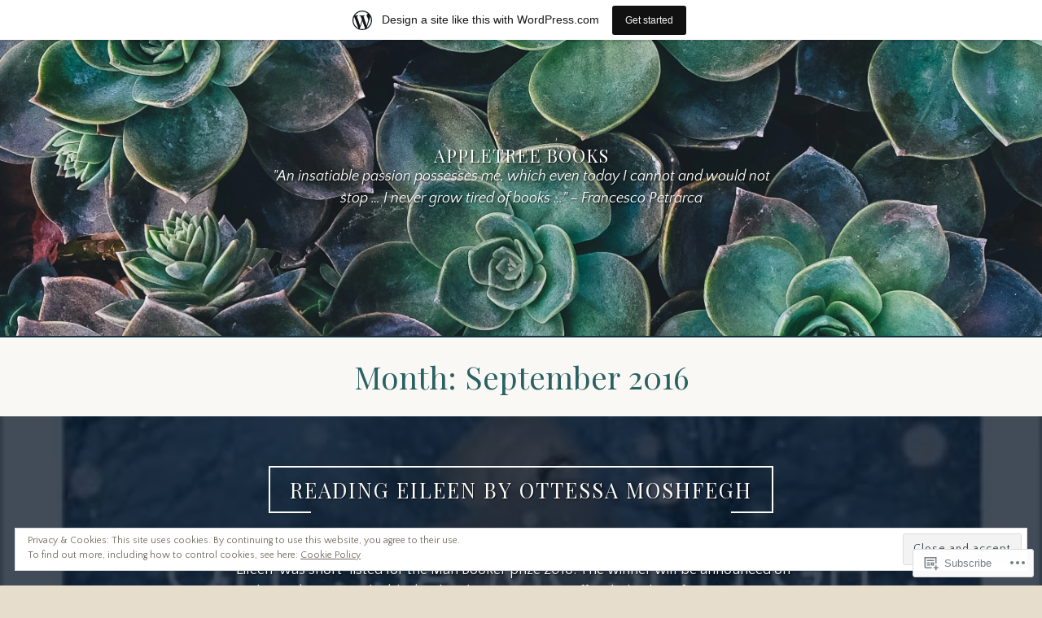

--- FILE ---
content_type: text/html; charset=UTF-8
request_url: https://appletreeantiquarianbooks.wordpress.com/2016/09/
body_size: 28815
content:
<!DOCTYPE html>
<html lang="en">
<head>
<meta charset="UTF-8">
<meta name="viewport" content="width=device-width, initial-scale=1">
<link rel="profile" href="http://gmpg.org/xfn/11">
<link rel="pingback" href="https://appletreeantiquarianbooks.wordpress.com/xmlrpc.php">

<title>September 2016 &#8211; Appletree Books</title>
<script type="text/javascript">
  WebFontConfig = {"google":{"families":["Quattrocento+Sans:r,i,b,bi:latin,latin-ext","Playfair+Display:r:latin,latin-ext"]},"api_url":"https:\/\/fonts-api.wp.com\/css"};
  (function() {
    var wf = document.createElement('script');
    wf.src = '/wp-content/plugins/custom-fonts/js/webfont.js';
    wf.type = 'text/javascript';
    wf.async = 'true';
    var s = document.getElementsByTagName('script')[0];
    s.parentNode.insertBefore(wf, s);
	})();
</script><style id="jetpack-custom-fonts-css">.wf-active html{font-family:"Quattrocento Sans",sans-serif}.wf-active .archive .read-more a, .wf-active .blog .read-more a, .wf-active .search-results .read-more a, .wf-active body, .wf-active button, .wf-active input, .wf-active select, .wf-active textarea{font-family:"Quattrocento Sans",sans-serif}.wf-active .pique-template-testimonials .pique-testimonials article .entry-content cite, .wf-active blockquote cite{font-family:"Quattrocento Sans",sans-serif}.wf-active .pique-template-testimonials .pique-testimonials article .entry-content cite, .wf-active blockquote cite{font-family:"Quattrocento Sans",sans-serif}.wf-active label{font-family:"Quattrocento Sans",sans-serif}.wf-active .archive .read-more a, .wf-active .blog .read-more a, .wf-active .button, .wf-active .search-results .read-more a, .wf-active button, .wf-active input[type="button"], .wf-active input[type="reset"], .wf-active input[type="submit"]{font-family:"Quattrocento Sans",sans-serif}.wf-active .pique-template-recent-posts .read-more a, .wf-active .pique-panel .edit-link a{font-family:"Quattrocento Sans",sans-serif}.wf-active .main-navigation, .wf-active .woocommerce-breadcrumb, .wf-active .woocommerce-result-count, .wf-active .woocommerce-ordering .orderby, .wf-active .product .onsale, .wf-active ul.products li.product .added_to_cart, .wf-active .woocommerce-pagination, .wf-active .single-product div.product .related h2, .wf-active .woocommerce-checkout-payment ul .payment_box p, .wf-active .woocommerce-order-details h2, .wf-active .woocommerce-customer-details h2, .wf-active .woocommerce-tabs .panel h2:first-of-type, .wf-active .woocommerce-tabs ul.tabs li a, .wf-active .woocommerce-MyAccount-navigation a, .wf-active .woocommerce.widget_layered_nav_filters .amount, .wf-active .woocommerce-breadcrumb, .wf-active .woocommerce-result-count, .wf-active .woocommerce-ordering .orderby{font-family:"Quattrocento Sans",sans-serif}.wf-active .comment-navigation .nav-next a span, .wf-active .comment-navigation .nav-previous a span, .wf-active .post-navigation .nav-next a span, .wf-active .post-navigation .nav-previous a span, .wf-active .posts-navigation .nav-next a span, .wf-active .posts-navigation .nav-previous a span{font-family:"Quattrocento Sans",sans-serif}.wf-active .widget{font-family:"Quattrocento Sans",sans-serif}@media (max-width: 767px){.wf-active .widget select{font-family:"Quattrocento Sans",sans-serif}}@media (max-width: 767px){.wf-active .pique-template-testimonials .pique-testimonials article .entry-content .widget cite:not(.widget-title), .wf-active .site-branding .widget .site-title:not(.widget-title), .wf-active .widget .pique-template-testimonials .pique-testimonials article .entry-content cite:not(.widget-title), .wf-active .widget .site-branding .site-title:not(.widget-title), .wf-active .widget .widget-title:not(.widget-title), .wf-active .widget blockquote cite:not(.widget-title), .wf-active .widget h2:not(.widget-title), .wf-active .widget h3:not(.widget-title), .wf-active .widget h4:not(.widget-title), .wf-active blockquote .widget cite:not(.widget-title){font-family:"Quattrocento Sans",sans-serif}}@media (max-width: 767px){.wf-active .widget_recent_comments li{font-family:"Quattrocento Sans",sans-serif}}.wf-active .overlay{font-family:"Quattrocento Sans",sans-serif}@media (max-width: 767px){.wf-active .widget_recent_comments li a{font-family:"Quattrocento Sans",sans-serif}}@media (max-width: 767px){.wf-active .widget_rss .rssSummary{font-family:"Quattrocento Sans",sans-serif}}@media (max-width: 767px){.wf-active .textwidget{font-family:"Quattrocento Sans",sans-serif}}@media (max-width: 767px){.wf-active .widget_tag_cloud .tagcloud{font-family:"Quattrocento Sans",sans-serif}}@media (max-width: 767px){.wf-active .widget_calendar caption{font-family:"Quattrocento Sans",sans-serif}}.wf-active .comment-metadata, .wf-active .entry-meta, .wf-active .reply, .wf-active .widget_rss .rss-date, .wf-active .widget_rss cite{font-family:"Quattrocento Sans",sans-serif}.wf-active .page-links{font-family:"Quattrocento Sans",sans-serif}.wf-active .cat-links, .wf-active .tags-links{font-family:"Quattrocento Sans",sans-serif}.wf-active #infinite-footer{font-family:"Quattrocento Sans",sans-serif}.wf-active h1{font-style:normal;font-weight:400}.wf-active .site-branding .site-title, .wf-active .widget-title, .wf-active h1, .wf-active h2, .wf-active h3, .wf-active h4, .wf-active h5, .wf-active h6{font-family:"Playfair Display",serif;font-weight:400;font-style:normal}.wf-active h1{font-family:"Playfair Display",serif;font-style:normal;font-weight:400}.wf-active h2{font-weight:400;font-style:normal}.wf-active .site-branding .site-title, .wf-active .widget-title, .wf-active h3{font-family:"Playfair Display",serif;font-weight:400;font-style:normal}.wf-active h4{font-style:normal;font-weight:400}.wf-active h5{font-style:normal;font-weight:400}.wf-active h6{font-style:normal;font-weight:400}@media (max-width: 767px){.wf-active .site-branding .site-title{font-style:normal;font-weight:400}}</style>
<meta name='robots' content='max-image-preview:large' />
<link rel='dns-prefetch' href='//s0.wp.com' />
<link rel='dns-prefetch' href='//fonts-api.wp.com' />
<link rel='dns-prefetch' href='//af.pubmine.com' />
<link rel="alternate" type="application/rss+xml" title="Appletree Books &raquo; Feed" href="https://appletreeantiquarianbooks.wordpress.com/feed/" />
<link rel="alternate" type="application/rss+xml" title="Appletree Books &raquo; Comments Feed" href="https://appletreeantiquarianbooks.wordpress.com/comments/feed/" />
	<script type="text/javascript">
		/* <![CDATA[ */
		function addLoadEvent(func) {
			var oldonload = window.onload;
			if (typeof window.onload != 'function') {
				window.onload = func;
			} else {
				window.onload = function () {
					oldonload();
					func();
				}
			}
		}
		/* ]]> */
	</script>
	<link crossorigin='anonymous' rel='stylesheet' id='all-css-0-1' href='/_static/??-eJxlje8KwjAMxF/IGodS8YP4LF0XS9b0D0vK2Nu7gcrEL4HL3f0O5mp8yYpZITVTuQXKAjMNAVUA2+qWSGjYzaCYKjtFAdGF8ehFDrAD9FzCF5HcFFEpB9O7Cdbo7+evvFsfUavz8a0hlbKdofG6TPlJmRSN+Kkwf/Sy8R7p3l1tZy+nmz2PL8nCUdI=&cssminify=yes' type='text/css' media='all' />
<style id='wp-emoji-styles-inline-css'>

	img.wp-smiley, img.emoji {
		display: inline !important;
		border: none !important;
		box-shadow: none !important;
		height: 1em !important;
		width: 1em !important;
		margin: 0 0.07em !important;
		vertical-align: -0.1em !important;
		background: none !important;
		padding: 0 !important;
	}
/*# sourceURL=wp-emoji-styles-inline-css */
</style>
<link crossorigin='anonymous' rel='stylesheet' id='all-css-2-1' href='/wp-content/plugins/gutenberg-core/v22.2.0/build/styles/block-library/style.css?m=1764855221i&cssminify=yes' type='text/css' media='all' />
<style id='wp-block-library-inline-css'>
.has-text-align-justify {
	text-align:justify;
}
.has-text-align-justify{text-align:justify;}

/*# sourceURL=wp-block-library-inline-css */
</style><style id='global-styles-inline-css'>
:root{--wp--preset--aspect-ratio--square: 1;--wp--preset--aspect-ratio--4-3: 4/3;--wp--preset--aspect-ratio--3-4: 3/4;--wp--preset--aspect-ratio--3-2: 3/2;--wp--preset--aspect-ratio--2-3: 2/3;--wp--preset--aspect-ratio--16-9: 16/9;--wp--preset--aspect-ratio--9-16: 9/16;--wp--preset--color--black: #000000;--wp--preset--color--cyan-bluish-gray: #abb8c3;--wp--preset--color--white: #fff;--wp--preset--color--pale-pink: #f78da7;--wp--preset--color--vivid-red: #cf2e2e;--wp--preset--color--luminous-vivid-orange: #ff6900;--wp--preset--color--luminous-vivid-amber: #fcb900;--wp--preset--color--light-green-cyan: #7bdcb5;--wp--preset--color--vivid-green-cyan: #00d084;--wp--preset--color--pale-cyan-blue: #8ed1fc;--wp--preset--color--vivid-cyan-blue: #0693e3;--wp--preset--color--vivid-purple: #9b51e0;--wp--preset--color--dark-blue: #293940;--wp--preset--color--medium-blue: #3c7993;--wp--preset--color--light-blue: #83b6cc;--wp--preset--color--dark-brown: #2d2a26;--wp--preset--color--dark-gray: #5d5d5d;--wp--preset--color--medium-gray: #a9a9a9;--wp--preset--gradient--vivid-cyan-blue-to-vivid-purple: linear-gradient(135deg,rgb(6,147,227) 0%,rgb(155,81,224) 100%);--wp--preset--gradient--light-green-cyan-to-vivid-green-cyan: linear-gradient(135deg,rgb(122,220,180) 0%,rgb(0,208,130) 100%);--wp--preset--gradient--luminous-vivid-amber-to-luminous-vivid-orange: linear-gradient(135deg,rgb(252,185,0) 0%,rgb(255,105,0) 100%);--wp--preset--gradient--luminous-vivid-orange-to-vivid-red: linear-gradient(135deg,rgb(255,105,0) 0%,rgb(207,46,46) 100%);--wp--preset--gradient--very-light-gray-to-cyan-bluish-gray: linear-gradient(135deg,rgb(238,238,238) 0%,rgb(169,184,195) 100%);--wp--preset--gradient--cool-to-warm-spectrum: linear-gradient(135deg,rgb(74,234,220) 0%,rgb(151,120,209) 20%,rgb(207,42,186) 40%,rgb(238,44,130) 60%,rgb(251,105,98) 80%,rgb(254,248,76) 100%);--wp--preset--gradient--blush-light-purple: linear-gradient(135deg,rgb(255,206,236) 0%,rgb(152,150,240) 100%);--wp--preset--gradient--blush-bordeaux: linear-gradient(135deg,rgb(254,205,165) 0%,rgb(254,45,45) 50%,rgb(107,0,62) 100%);--wp--preset--gradient--luminous-dusk: linear-gradient(135deg,rgb(255,203,112) 0%,rgb(199,81,192) 50%,rgb(65,88,208) 100%);--wp--preset--gradient--pale-ocean: linear-gradient(135deg,rgb(255,245,203) 0%,rgb(182,227,212) 50%,rgb(51,167,181) 100%);--wp--preset--gradient--electric-grass: linear-gradient(135deg,rgb(202,248,128) 0%,rgb(113,206,126) 100%);--wp--preset--gradient--midnight: linear-gradient(135deg,rgb(2,3,129) 0%,rgb(40,116,252) 100%);--wp--preset--font-size--small: 13px;--wp--preset--font-size--medium: 20px;--wp--preset--font-size--large: 36px;--wp--preset--font-size--x-large: 42px;--wp--preset--font-family--albert-sans: 'Albert Sans', sans-serif;--wp--preset--font-family--alegreya: Alegreya, serif;--wp--preset--font-family--arvo: Arvo, serif;--wp--preset--font-family--bodoni-moda: 'Bodoni Moda', serif;--wp--preset--font-family--bricolage-grotesque: 'Bricolage Grotesque', sans-serif;--wp--preset--font-family--cabin: Cabin, sans-serif;--wp--preset--font-family--chivo: Chivo, sans-serif;--wp--preset--font-family--commissioner: Commissioner, sans-serif;--wp--preset--font-family--cormorant: Cormorant, serif;--wp--preset--font-family--courier-prime: 'Courier Prime', monospace;--wp--preset--font-family--crimson-pro: 'Crimson Pro', serif;--wp--preset--font-family--dm-mono: 'DM Mono', monospace;--wp--preset--font-family--dm-sans: 'DM Sans', sans-serif;--wp--preset--font-family--dm-serif-display: 'DM Serif Display', serif;--wp--preset--font-family--domine: Domine, serif;--wp--preset--font-family--eb-garamond: 'EB Garamond', serif;--wp--preset--font-family--epilogue: Epilogue, sans-serif;--wp--preset--font-family--fahkwang: Fahkwang, sans-serif;--wp--preset--font-family--figtree: Figtree, sans-serif;--wp--preset--font-family--fira-sans: 'Fira Sans', sans-serif;--wp--preset--font-family--fjalla-one: 'Fjalla One', sans-serif;--wp--preset--font-family--fraunces: Fraunces, serif;--wp--preset--font-family--gabarito: Gabarito, system-ui;--wp--preset--font-family--ibm-plex-mono: 'IBM Plex Mono', monospace;--wp--preset--font-family--ibm-plex-sans: 'IBM Plex Sans', sans-serif;--wp--preset--font-family--ibarra-real-nova: 'Ibarra Real Nova', serif;--wp--preset--font-family--instrument-serif: 'Instrument Serif', serif;--wp--preset--font-family--inter: Inter, sans-serif;--wp--preset--font-family--josefin-sans: 'Josefin Sans', sans-serif;--wp--preset--font-family--jost: Jost, sans-serif;--wp--preset--font-family--libre-baskerville: 'Libre Baskerville', serif;--wp--preset--font-family--libre-franklin: 'Libre Franklin', sans-serif;--wp--preset--font-family--literata: Literata, serif;--wp--preset--font-family--lora: Lora, serif;--wp--preset--font-family--merriweather: Merriweather, serif;--wp--preset--font-family--montserrat: Montserrat, sans-serif;--wp--preset--font-family--newsreader: Newsreader, serif;--wp--preset--font-family--noto-sans-mono: 'Noto Sans Mono', sans-serif;--wp--preset--font-family--nunito: Nunito, sans-serif;--wp--preset--font-family--open-sans: 'Open Sans', sans-serif;--wp--preset--font-family--overpass: Overpass, sans-serif;--wp--preset--font-family--pt-serif: 'PT Serif', serif;--wp--preset--font-family--petrona: Petrona, serif;--wp--preset--font-family--piazzolla: Piazzolla, serif;--wp--preset--font-family--playfair-display: 'Playfair Display', serif;--wp--preset--font-family--plus-jakarta-sans: 'Plus Jakarta Sans', sans-serif;--wp--preset--font-family--poppins: Poppins, sans-serif;--wp--preset--font-family--raleway: Raleway, sans-serif;--wp--preset--font-family--roboto: Roboto, sans-serif;--wp--preset--font-family--roboto-slab: 'Roboto Slab', serif;--wp--preset--font-family--rubik: Rubik, sans-serif;--wp--preset--font-family--rufina: Rufina, serif;--wp--preset--font-family--sora: Sora, sans-serif;--wp--preset--font-family--source-sans-3: 'Source Sans 3', sans-serif;--wp--preset--font-family--source-serif-4: 'Source Serif 4', serif;--wp--preset--font-family--space-mono: 'Space Mono', monospace;--wp--preset--font-family--syne: Syne, sans-serif;--wp--preset--font-family--texturina: Texturina, serif;--wp--preset--font-family--urbanist: Urbanist, sans-serif;--wp--preset--font-family--work-sans: 'Work Sans', sans-serif;--wp--preset--spacing--20: 0.44rem;--wp--preset--spacing--30: 0.67rem;--wp--preset--spacing--40: 1rem;--wp--preset--spacing--50: 1.5rem;--wp--preset--spacing--60: 2.25rem;--wp--preset--spacing--70: 3.38rem;--wp--preset--spacing--80: 5.06rem;--wp--preset--shadow--natural: 6px 6px 9px rgba(0, 0, 0, 0.2);--wp--preset--shadow--deep: 12px 12px 50px rgba(0, 0, 0, 0.4);--wp--preset--shadow--sharp: 6px 6px 0px rgba(0, 0, 0, 0.2);--wp--preset--shadow--outlined: 6px 6px 0px -3px rgb(255, 255, 255), 6px 6px rgb(0, 0, 0);--wp--preset--shadow--crisp: 6px 6px 0px rgb(0, 0, 0);}:where(.is-layout-flex){gap: 0.5em;}:where(.is-layout-grid){gap: 0.5em;}body .is-layout-flex{display: flex;}.is-layout-flex{flex-wrap: wrap;align-items: center;}.is-layout-flex > :is(*, div){margin: 0;}body .is-layout-grid{display: grid;}.is-layout-grid > :is(*, div){margin: 0;}:where(.wp-block-columns.is-layout-flex){gap: 2em;}:where(.wp-block-columns.is-layout-grid){gap: 2em;}:where(.wp-block-post-template.is-layout-flex){gap: 1.25em;}:where(.wp-block-post-template.is-layout-grid){gap: 1.25em;}.has-black-color{color: var(--wp--preset--color--black) !important;}.has-cyan-bluish-gray-color{color: var(--wp--preset--color--cyan-bluish-gray) !important;}.has-white-color{color: var(--wp--preset--color--white) !important;}.has-pale-pink-color{color: var(--wp--preset--color--pale-pink) !important;}.has-vivid-red-color{color: var(--wp--preset--color--vivid-red) !important;}.has-luminous-vivid-orange-color{color: var(--wp--preset--color--luminous-vivid-orange) !important;}.has-luminous-vivid-amber-color{color: var(--wp--preset--color--luminous-vivid-amber) !important;}.has-light-green-cyan-color{color: var(--wp--preset--color--light-green-cyan) !important;}.has-vivid-green-cyan-color{color: var(--wp--preset--color--vivid-green-cyan) !important;}.has-pale-cyan-blue-color{color: var(--wp--preset--color--pale-cyan-blue) !important;}.has-vivid-cyan-blue-color{color: var(--wp--preset--color--vivid-cyan-blue) !important;}.has-vivid-purple-color{color: var(--wp--preset--color--vivid-purple) !important;}.has-black-background-color{background-color: var(--wp--preset--color--black) !important;}.has-cyan-bluish-gray-background-color{background-color: var(--wp--preset--color--cyan-bluish-gray) !important;}.has-white-background-color{background-color: var(--wp--preset--color--white) !important;}.has-pale-pink-background-color{background-color: var(--wp--preset--color--pale-pink) !important;}.has-vivid-red-background-color{background-color: var(--wp--preset--color--vivid-red) !important;}.has-luminous-vivid-orange-background-color{background-color: var(--wp--preset--color--luminous-vivid-orange) !important;}.has-luminous-vivid-amber-background-color{background-color: var(--wp--preset--color--luminous-vivid-amber) !important;}.has-light-green-cyan-background-color{background-color: var(--wp--preset--color--light-green-cyan) !important;}.has-vivid-green-cyan-background-color{background-color: var(--wp--preset--color--vivid-green-cyan) !important;}.has-pale-cyan-blue-background-color{background-color: var(--wp--preset--color--pale-cyan-blue) !important;}.has-vivid-cyan-blue-background-color{background-color: var(--wp--preset--color--vivid-cyan-blue) !important;}.has-vivid-purple-background-color{background-color: var(--wp--preset--color--vivid-purple) !important;}.has-black-border-color{border-color: var(--wp--preset--color--black) !important;}.has-cyan-bluish-gray-border-color{border-color: var(--wp--preset--color--cyan-bluish-gray) !important;}.has-white-border-color{border-color: var(--wp--preset--color--white) !important;}.has-pale-pink-border-color{border-color: var(--wp--preset--color--pale-pink) !important;}.has-vivid-red-border-color{border-color: var(--wp--preset--color--vivid-red) !important;}.has-luminous-vivid-orange-border-color{border-color: var(--wp--preset--color--luminous-vivid-orange) !important;}.has-luminous-vivid-amber-border-color{border-color: var(--wp--preset--color--luminous-vivid-amber) !important;}.has-light-green-cyan-border-color{border-color: var(--wp--preset--color--light-green-cyan) !important;}.has-vivid-green-cyan-border-color{border-color: var(--wp--preset--color--vivid-green-cyan) !important;}.has-pale-cyan-blue-border-color{border-color: var(--wp--preset--color--pale-cyan-blue) !important;}.has-vivid-cyan-blue-border-color{border-color: var(--wp--preset--color--vivid-cyan-blue) !important;}.has-vivid-purple-border-color{border-color: var(--wp--preset--color--vivid-purple) !important;}.has-vivid-cyan-blue-to-vivid-purple-gradient-background{background: var(--wp--preset--gradient--vivid-cyan-blue-to-vivid-purple) !important;}.has-light-green-cyan-to-vivid-green-cyan-gradient-background{background: var(--wp--preset--gradient--light-green-cyan-to-vivid-green-cyan) !important;}.has-luminous-vivid-amber-to-luminous-vivid-orange-gradient-background{background: var(--wp--preset--gradient--luminous-vivid-amber-to-luminous-vivid-orange) !important;}.has-luminous-vivid-orange-to-vivid-red-gradient-background{background: var(--wp--preset--gradient--luminous-vivid-orange-to-vivid-red) !important;}.has-very-light-gray-to-cyan-bluish-gray-gradient-background{background: var(--wp--preset--gradient--very-light-gray-to-cyan-bluish-gray) !important;}.has-cool-to-warm-spectrum-gradient-background{background: var(--wp--preset--gradient--cool-to-warm-spectrum) !important;}.has-blush-light-purple-gradient-background{background: var(--wp--preset--gradient--blush-light-purple) !important;}.has-blush-bordeaux-gradient-background{background: var(--wp--preset--gradient--blush-bordeaux) !important;}.has-luminous-dusk-gradient-background{background: var(--wp--preset--gradient--luminous-dusk) !important;}.has-pale-ocean-gradient-background{background: var(--wp--preset--gradient--pale-ocean) !important;}.has-electric-grass-gradient-background{background: var(--wp--preset--gradient--electric-grass) !important;}.has-midnight-gradient-background{background: var(--wp--preset--gradient--midnight) !important;}.has-small-font-size{font-size: var(--wp--preset--font-size--small) !important;}.has-medium-font-size{font-size: var(--wp--preset--font-size--medium) !important;}.has-large-font-size{font-size: var(--wp--preset--font-size--large) !important;}.has-x-large-font-size{font-size: var(--wp--preset--font-size--x-large) !important;}.has-albert-sans-font-family{font-family: var(--wp--preset--font-family--albert-sans) !important;}.has-alegreya-font-family{font-family: var(--wp--preset--font-family--alegreya) !important;}.has-arvo-font-family{font-family: var(--wp--preset--font-family--arvo) !important;}.has-bodoni-moda-font-family{font-family: var(--wp--preset--font-family--bodoni-moda) !important;}.has-bricolage-grotesque-font-family{font-family: var(--wp--preset--font-family--bricolage-grotesque) !important;}.has-cabin-font-family{font-family: var(--wp--preset--font-family--cabin) !important;}.has-chivo-font-family{font-family: var(--wp--preset--font-family--chivo) !important;}.has-commissioner-font-family{font-family: var(--wp--preset--font-family--commissioner) !important;}.has-cormorant-font-family{font-family: var(--wp--preset--font-family--cormorant) !important;}.has-courier-prime-font-family{font-family: var(--wp--preset--font-family--courier-prime) !important;}.has-crimson-pro-font-family{font-family: var(--wp--preset--font-family--crimson-pro) !important;}.has-dm-mono-font-family{font-family: var(--wp--preset--font-family--dm-mono) !important;}.has-dm-sans-font-family{font-family: var(--wp--preset--font-family--dm-sans) !important;}.has-dm-serif-display-font-family{font-family: var(--wp--preset--font-family--dm-serif-display) !important;}.has-domine-font-family{font-family: var(--wp--preset--font-family--domine) !important;}.has-eb-garamond-font-family{font-family: var(--wp--preset--font-family--eb-garamond) !important;}.has-epilogue-font-family{font-family: var(--wp--preset--font-family--epilogue) !important;}.has-fahkwang-font-family{font-family: var(--wp--preset--font-family--fahkwang) !important;}.has-figtree-font-family{font-family: var(--wp--preset--font-family--figtree) !important;}.has-fira-sans-font-family{font-family: var(--wp--preset--font-family--fira-sans) !important;}.has-fjalla-one-font-family{font-family: var(--wp--preset--font-family--fjalla-one) !important;}.has-fraunces-font-family{font-family: var(--wp--preset--font-family--fraunces) !important;}.has-gabarito-font-family{font-family: var(--wp--preset--font-family--gabarito) !important;}.has-ibm-plex-mono-font-family{font-family: var(--wp--preset--font-family--ibm-plex-mono) !important;}.has-ibm-plex-sans-font-family{font-family: var(--wp--preset--font-family--ibm-plex-sans) !important;}.has-ibarra-real-nova-font-family{font-family: var(--wp--preset--font-family--ibarra-real-nova) !important;}.has-instrument-serif-font-family{font-family: var(--wp--preset--font-family--instrument-serif) !important;}.has-inter-font-family{font-family: var(--wp--preset--font-family--inter) !important;}.has-josefin-sans-font-family{font-family: var(--wp--preset--font-family--josefin-sans) !important;}.has-jost-font-family{font-family: var(--wp--preset--font-family--jost) !important;}.has-libre-baskerville-font-family{font-family: var(--wp--preset--font-family--libre-baskerville) !important;}.has-libre-franklin-font-family{font-family: var(--wp--preset--font-family--libre-franklin) !important;}.has-literata-font-family{font-family: var(--wp--preset--font-family--literata) !important;}.has-lora-font-family{font-family: var(--wp--preset--font-family--lora) !important;}.has-merriweather-font-family{font-family: var(--wp--preset--font-family--merriweather) !important;}.has-montserrat-font-family{font-family: var(--wp--preset--font-family--montserrat) !important;}.has-newsreader-font-family{font-family: var(--wp--preset--font-family--newsreader) !important;}.has-noto-sans-mono-font-family{font-family: var(--wp--preset--font-family--noto-sans-mono) !important;}.has-nunito-font-family{font-family: var(--wp--preset--font-family--nunito) !important;}.has-open-sans-font-family{font-family: var(--wp--preset--font-family--open-sans) !important;}.has-overpass-font-family{font-family: var(--wp--preset--font-family--overpass) !important;}.has-pt-serif-font-family{font-family: var(--wp--preset--font-family--pt-serif) !important;}.has-petrona-font-family{font-family: var(--wp--preset--font-family--petrona) !important;}.has-piazzolla-font-family{font-family: var(--wp--preset--font-family--piazzolla) !important;}.has-playfair-display-font-family{font-family: var(--wp--preset--font-family--playfair-display) !important;}.has-plus-jakarta-sans-font-family{font-family: var(--wp--preset--font-family--plus-jakarta-sans) !important;}.has-poppins-font-family{font-family: var(--wp--preset--font-family--poppins) !important;}.has-raleway-font-family{font-family: var(--wp--preset--font-family--raleway) !important;}.has-roboto-font-family{font-family: var(--wp--preset--font-family--roboto) !important;}.has-roboto-slab-font-family{font-family: var(--wp--preset--font-family--roboto-slab) !important;}.has-rubik-font-family{font-family: var(--wp--preset--font-family--rubik) !important;}.has-rufina-font-family{font-family: var(--wp--preset--font-family--rufina) !important;}.has-sora-font-family{font-family: var(--wp--preset--font-family--sora) !important;}.has-source-sans-3-font-family{font-family: var(--wp--preset--font-family--source-sans-3) !important;}.has-source-serif-4-font-family{font-family: var(--wp--preset--font-family--source-serif-4) !important;}.has-space-mono-font-family{font-family: var(--wp--preset--font-family--space-mono) !important;}.has-syne-font-family{font-family: var(--wp--preset--font-family--syne) !important;}.has-texturina-font-family{font-family: var(--wp--preset--font-family--texturina) !important;}.has-urbanist-font-family{font-family: var(--wp--preset--font-family--urbanist) !important;}.has-work-sans-font-family{font-family: var(--wp--preset--font-family--work-sans) !important;}
/*# sourceURL=global-styles-inline-css */
</style>

<style id='classic-theme-styles-inline-css'>
/*! This file is auto-generated */
.wp-block-button__link{color:#fff;background-color:#32373c;border-radius:9999px;box-shadow:none;text-decoration:none;padding:calc(.667em + 2px) calc(1.333em + 2px);font-size:1.125em}.wp-block-file__button{background:#32373c;color:#fff;text-decoration:none}
/*# sourceURL=/wp-includes/css/classic-themes.min.css */
</style>
<link crossorigin='anonymous' rel='stylesheet' id='all-css-4-1' href='/_static/??-eJx9jEEOAiEQBD/kQECjeDC+ZWEnijIwYWA3/l72op689KFTVXplCCU3zE1z6reYRYfiUwlP0VYZpwxIJE4IFRd10HOU9iFA2iuhCiI7/ROiDt9WxfETT20jCOc4YUIa2D9t5eGA91xRBMZS7ATtPkTZvCtdzNEZt7f2fHq8Afl7R7w=&cssminify=yes' type='text/css' media='all' />
<link crossorigin='anonymous' rel='stylesheet' id='screen-css-5-1' href='/wp-content/themes/pub/pique/style.css?m=1759247959i&cssminify=yes' type='text/css' media='screen' />
<link rel='stylesheet' id='pique-fonts-css' href='https://fonts-api.wp.com/css?family=Lora%3A400%2C700%2C400italic%2C700italic%7CKarla%3A400%2C700%2C400italic%2C700italic&#038;subset=latin%2Clatin-ext' media='all' />
<link crossorigin='anonymous' rel='stylesheet' id='all-css-8-1' href='/_static/??-eJyFkOEKwjAMhF/ILkwn84/4KNKVrHZr0rq0DN/ebggKyvwT7ghfuAvMUZnACTlBuiGhQMwdRHfPCFoEk4ARgc4HM0pV5A62kL4sZJ1KzyiBsCLHXxxlFX22jgUGTFGb8eWBQmC4OjZgkXFyhZDf8n+Y5Yqkh0c1RxNoK8WEpaEt0q5133YLshhU+YtOrmT+NKr32k0LeqFz3R4P+1PT1s3wBK9LiUY=&cssminify=yes' type='text/css' media='all' />
<link crossorigin='anonymous' rel='stylesheet' id='print-css-9-1' href='/wp-content/mu-plugins/global-print/global-print.css?m=1465851035i&cssminify=yes' type='text/css' media='print' />
<style id='jetpack-global-styles-frontend-style-inline-css'>
:root { --font-headings: unset; --font-base: unset; --font-headings-default: -apple-system,BlinkMacSystemFont,"Segoe UI",Roboto,Oxygen-Sans,Ubuntu,Cantarell,"Helvetica Neue",sans-serif; --font-base-default: -apple-system,BlinkMacSystemFont,"Segoe UI",Roboto,Oxygen-Sans,Ubuntu,Cantarell,"Helvetica Neue",sans-serif;}
/*# sourceURL=jetpack-global-styles-frontend-style-inline-css */
</style>
<link crossorigin='anonymous' rel='stylesheet' id='all-css-12-1' href='/wp-content/themes/h4/global.css?m=1420737423i&cssminify=yes' type='text/css' media='all' />
<script type="text/javascript" id="wpcom-actionbar-placeholder-js-extra">
/* <![CDATA[ */
var actionbardata = {"siteID":"109158527","postID":"0","siteURL":"https://appletreeantiquarianbooks.wordpress.com","xhrURL":"https://appletreeantiquarianbooks.wordpress.com/wp-admin/admin-ajax.php","nonce":"29531bf60a","isLoggedIn":"","statusMessage":"","subsEmailDefault":"instantly","proxyScriptUrl":"https://s0.wp.com/wp-content/js/wpcom-proxy-request.js?m=1513050504i&amp;ver=20211021","i18n":{"followedText":"New posts from this site will now appear in your \u003Ca href=\"https://wordpress.com/reader\"\u003EReader\u003C/a\u003E","foldBar":"Collapse this bar","unfoldBar":"Expand this bar","shortLinkCopied":"Shortlink copied to clipboard."}};
//# sourceURL=wpcom-actionbar-placeholder-js-extra
/* ]]> */
</script>
<script type="text/javascript" id="jetpack-mu-wpcom-settings-js-before">
/* <![CDATA[ */
var JETPACK_MU_WPCOM_SETTINGS = {"assetsUrl":"https://s0.wp.com/wp-content/mu-plugins/jetpack-mu-wpcom-plugin/moon/jetpack_vendor/automattic/jetpack-mu-wpcom/src/build/"};
//# sourceURL=jetpack-mu-wpcom-settings-js-before
/* ]]> */
</script>
<script crossorigin='anonymous' type='text/javascript'  src='/_static/??-eJyFjcsOwiAQRX/I6dSa+lgYvwWBEAgMOAPW/n3bqIk7V2dxT87FqYDOVC1VDIIcKxTOr7kLssN186RjM1a2MTya5fmDLnn6K0HyjlW1v/L37R6zgxKb8yQ4ZTbKCOioRN4hnQo+hw1AmcCZwmvilq7709CPh/54voQFmNpFWg=='></script>
<script type="text/javascript" id="rlt-proxy-js-after">
/* <![CDATA[ */
	rltInitialize( {"token":null,"iframeOrigins":["https:\/\/widgets.wp.com"]} );
//# sourceURL=rlt-proxy-js-after
/* ]]> */
</script>
<link rel="EditURI" type="application/rsd+xml" title="RSD" href="https://appletreeantiquarianbooks.wordpress.com/xmlrpc.php?rsd" />
<meta name="generator" content="WordPress.com" />

<!-- Jetpack Open Graph Tags -->
<meta property="og:type" content="website" />
<meta property="og:title" content="September 2016 &#8211; Appletree Books" />
<meta property="og:site_name" content="Appletree Books" />
<meta property="og:image" content="https://s0.wp.com/i/blank.jpg?m=1383295312i" />
<meta property="og:image:width" content="200" />
<meta property="og:image:height" content="200" />
<meta property="og:image:alt" content="" />
<meta property="og:locale" content="en_US" />
<meta property="fb:app_id" content="249643311490" />
<meta name="twitter:creator" content="@booksandateapot" />
<meta name="twitter:site" content="@booksandateapot" />

<!-- End Jetpack Open Graph Tags -->
<link rel="shortcut icon" type="image/x-icon" href="https://s0.wp.com/i/favicon.ico?m=1713425267i" sizes="16x16 24x24 32x32 48x48" />
<link rel="icon" type="image/x-icon" href="https://s0.wp.com/i/favicon.ico?m=1713425267i" sizes="16x16 24x24 32x32 48x48" />
<link rel="apple-touch-icon" href="https://s0.wp.com/i/webclip.png?m=1713868326i" />
<link rel="search" type="application/opensearchdescription+xml" href="https://appletreeantiquarianbooks.wordpress.com/osd.xml" title="Appletree Books" />
<link rel="search" type="application/opensearchdescription+xml" href="https://s1.wp.com/opensearch.xml" title="WordPress.com" />
<meta name="theme-color" content="#e6ddcd" />
	<style type="text/css">
		</style>
	<style type="text/css">.recentcomments a{display:inline !important;padding:0 !important;margin:0 !important;}</style>		<style type="text/css">
			.recentcomments a {
				display: inline !important;
				padding: 0 !important;
				margin: 0 !important;
			}

			table.recentcommentsavatartop img.avatar, table.recentcommentsavatarend img.avatar {
				border: 0px;
				margin: 0;
			}

			table.recentcommentsavatartop a, table.recentcommentsavatarend a {
				border: 0px !important;
				background-color: transparent !important;
			}

			td.recentcommentsavatarend, td.recentcommentsavatartop {
				padding: 0px 0px 1px 0px;
				margin: 0px;
			}

			td.recentcommentstextend {
				border: none !important;
				padding: 0px 0px 2px 10px;
			}

			.rtl td.recentcommentstextend {
				padding: 0px 10px 2px 0px;
			}

			td.recentcommentstexttop {
				border: none;
				padding: 0px 0px 0px 10px;
			}

			.rtl td.recentcommentstexttop {
				padding: 0px 10px 0px 0px;
			}
		</style>
		<meta name="description" content="10 posts published by venessa harris during September 2016" />
<style type="text/css" id="custom-background-css">
body.custom-background { background-color: #e6ddcd; }
</style>
	<script type="text/javascript">
/* <![CDATA[ */
var wa_client = {}; wa_client.cmd = []; wa_client.config = { 'blog_id': 109158527, 'blog_language': 'en', 'is_wordads': false, 'hosting_type': 0, 'afp_account_id': null, 'afp_host_id': 5038568878849053, 'theme': 'pub/pique', '_': { 'title': 'Advertisement', 'privacy_settings': 'Privacy Settings' }, 'formats': [ 'belowpost', 'bottom_sticky', 'sidebar_sticky_right', 'sidebar', 'gutenberg_rectangle', 'gutenberg_leaderboard', 'gutenberg_mobile_leaderboard', 'gutenberg_skyscraper' ] };
/* ]]> */
</script>
		<script type="text/javascript">

			window.doNotSellCallback = function() {

				var linkElements = [
					'a[href="https://wordpress.com/?ref=footer_blog"]',
					'a[href="https://wordpress.com/?ref=footer_website"]',
					'a[href="https://wordpress.com/?ref=vertical_footer"]',
					'a[href^="https://wordpress.com/?ref=footer_segment_"]',
				].join(',');

				var dnsLink = document.createElement( 'a' );
				dnsLink.href = 'https://wordpress.com/advertising-program-optout/';
				dnsLink.classList.add( 'do-not-sell-link' );
				dnsLink.rel = 'nofollow';
				dnsLink.style.marginLeft = '0.5em';
				dnsLink.textContent = 'Do Not Sell or Share My Personal Information';

				var creditLinks = document.querySelectorAll( linkElements );

				if ( 0 === creditLinks.length ) {
					return false;
				}

				Array.prototype.forEach.call( creditLinks, function( el ) {
					el.insertAdjacentElement( 'afterend', dnsLink );
				});

				return true;
			};

		</script>
		<style type="text/css" id="custom-colors-css">body,
		input[type="text"]:focus,
		input[type="email"]:focus,
		input[type="url"]:focus,
		input[type="password"]:focus,
		input[type="search"]:focus,
		textarea:focus,
		.widget_price_filter .ui-slider .ui-slider-handle { background-color: #e6ddcd;}
button, .archive .read-more a, .blog .read-more a, .search-results .read-more a, .button, input[type="button"], input[type="reset"], input[type="submit"], .site-header-cart .woocommerce.widget_shopping_cart .product_list_widget li a, ul.products li.product .added_to_cart, .woocommerce-tabs ul.tabs li:not(.active) a, .demo_store, .demo_store a, .site-header-cart .woocommerce.widget_shopping_cart .woocommerce-mini-cart__buttons a, .woocommerce.widget_shopping_cart .woocommerce-mini-cart__buttons a { color: #E6DDCD;}
.woocommerce-tabs ul.tabs li.active { border-bottom-color: #e6ddcd;}
.pique-panel:nth-of-type(even),
		#masthead,
		.overlay,
		.widget_price_filter .ui-slider .ui-slider-range { background-color: #133547;}
.main-navigation { background-color: #133547;}
.main-navigation { border-color: #102E3E;}
.main-navigation ul ul { background-color: #102E3E;}
.main-navigation ul ul::before { border-bottom-color: #102E3E;}
.main-navigation ul ul ul::before { border-right-color: #102E3E;}
.widget ul a,
			.woocommerce.widget .amount,
			.woocommerce.widget .reviewer,
			.woocommerce.widget .total,
			.woocommerce.widget .quantity,
			.woocommerce.widget li del { color: #133547;}
.widget.widget_wpcom_social_media_icons_widget ul a, .widget.jetpack_widget_social_icons ul a,
					.secondary-links li a[href*="wordpress.org"]::before, .secondary-links li a[href*="facebook.com"]::before, .secondary-links li a[href*="twitter.com"]::before, .secondary-links li a[href*="dribbble.com"]::before, .secondary-links li a[href*="plus.google.com"]::before, .secondary-links li a[href*="pinterest.com"]::before, .secondary-links li a[href*="github.com"]::before, .secondary-links li a[href*="tumblr.com"]::before, .secondary-links li a[href*="youtube.com"]::before, .secondary-links li a[href*="flickr.com"]::before, .secondary-links li a[href*="vimeo.com"]::before, .secondary-links li a[href*="instagram.com"]::before, .secondary-links li a[href*="codepen.io"]::before, .secondary-links li a[href*="linkedin.com"]::before, .secondary-links li a[href*="foursquare.com"]::before, .secondary-links li a[href*="reddit.com"]::before, .secondary-links li a[href*="digg.com"]::before, .secondary-links li a[href*="getpocket.com"]::before, .secondary-links li a[href*="path.com"]::before, .secondary-links li a[href*="stumbleupon.com"]::before, .secondary-links li a[href*="spotify.com"]::before, .secondary-links li a[href*="twitch.tv"]::before, .secondary-links li a[href*="dropbox.com"]::before, .secondary-links li a[href*="/feed"]::before, .secondary-links li a[href*="skype"]::before, .secondary-links li a[href*="mailto"]::before { background-color: #133547;}
.widget.widget_wpcom_social_media_icons_widget ul a:hover, .widget.jetpack_widget_social_icons ul a:hover,
					.secondary-links li a[href*="wordpress.org"]:hover::before, .secondary-links li a[href*="facebook.com"]:hover::before, .secondary-links li a[href*="twitter.com"]:hover::before, .secondary-links li a[href*="dribbble.com"]:hover::before, .secondary-links li a[href*="plus.google.com"]:hover::before, .secondary-links li a[href*="pinterest.com"]:hover::before, .secondary-links li a[href*="github.com"]:hover::before, .secondary-links li a[href*="tumblr.com"]:hover::before, .secondary-links li a[href*="youtube.com"]:hover::before, .secondary-links li a[href*="flickr.com"]:hover::before, .secondary-links li a[href*="vimeo.com"]:hover::before, .secondary-links li a[href*="instagram.com"]:hover::before, .secondary-links li a[href*="codepen.io"]:hover::before, .secondary-links li a[href*="linkedin.com"]:hover::before, .secondary-links li a[href*="foursquare.com"]:hover::before, .secondary-links li a[href*="reddit.com"]:hover::before, .secondary-links li a[href*="digg.com"]:hover::before, .secondary-links li a[href*="getpocket.com"]:hover::before, .secondary-links li a[href*="path.com"]:hover::before, .secondary-links li a[href*="stumbleupon.com"]:hover::before, .secondary-links li a[href*="spotify.com"]:hover::before, .secondary-links li a[href*="twitch.tv"]:hover::before, .secondary-links li a[href*="dropbox.com"]:hover::before, .secondary-links li a[href*="/feed"]:hover::before, .secondary-links li a[href*="skype"]:hover::before, .secondary-links li a[href*="mailto"]:hover::before { border-color: #133547;}
.widget.widget_wpcom_social_media_icons_widget ul a:hover::before, .widget.jetpack_widget_social_icons ul a:hover,
					.secondary-links li a[href*="wordpress.org"]:hover::before, .secondary-links li a[href*="facebook.com"]:hover::before, .secondary-links li a[href*="twitter.com"]:hover::before, .secondary-links li a[href*="dribbble.com"]:hover::before, .secondary-links li a[href*="plus.google.com"]:hover::before, .secondary-links li a[href*="pinterest.com"]:hover::before, .secondary-links li a[href*="github.com"]:hover::before, .secondary-links li a[href*="tumblr.com"]:hover::before, .secondary-links li a[href*="youtube.com"]:hover::before, .secondary-links li a[href*="flickr.com"]:hover::before, .secondary-links li a[href*="vimeo.com"]:hover::before, .secondary-links li a[href*="instagram.com"]:hover::before, .secondary-links li a[href*="codepen.io"]:hover::before, .secondary-links li a[href*="linkedin.com"]:hover::before, .secondary-links li a[href*="foursquare.com"]:hover::before, .secondary-links li a[href*="reddit.com"]:hover::before, .secondary-links li a[href*="digg.com"]:hover::before, .secondary-links li a[href*="getpocket.com"]:hover::before, .secondary-links li a[href*="path.com"]:hover::before, .secondary-links li a[href*="stumbleupon.com"]:hover::before, .secondary-links li a[href*="spotify.com"]:hover::before, .secondary-links li a[href*="twitch.tv"]:hover::before, .secondary-links li a[href*="dropbox.com"]:hover::before, .secondary-links li a[href*="/feed"]:hover::before, .secondary-links li a[href*="skype"]:hover::before, .secondary-links li a[href*="mailto"]:hover::before { color: #133547;}
.pique-panel { background-color: #061832;}
h1, h2, h3, blockquote cite, h4, h5, h6,
					input[type="text"]:focus,
					input[type="email"]:focus,
					input[type="url"]:focus,
					input[type="password"]:focus,
					input[type="search"]:focus,
					textarea:focus,
					button:hover,
					.archive .read-more a:hover,
					.blog .read-more a:hover,
					.search-results .read-more a:hover,
					.button:hover,
					input[type="button"]:hover,
					input[type="reset"]:hover,
					input[type="submit"]:hover,
					button:active,
					.archive .read-more a:active,
					.blog .read-more a:active,
					.search-results .read-more a:active,
					button:focus,
					.archive .read-more a:focus,
					.blog .read-more a:focus,
					.search-results .read-more a:focus,
					.button:active,
					.button:focus,
					input[type="button"]:active,
					input[type="button"]:focus,
					input[type="reset"]:active,
					input[type="reset"]:focus,
					input[type="submit"]:active,
					input[type="submit"]:focus,
					button.minimal,
					.archive .read-more a.minimal,
					.blog .read-more a.minimal,
					.search-results .read-more a.minimal,
					.button.minimal,
					input[type="button"].minimal,
					input[type="reset"].minimal,
					input[type="submit"].minimal,
					a,
					ul.products li.product .added_to_cart:hover,
					.woocommerce-message,
					.woocommerce-info,
					.woocommerce-error,
					.woocommerce-noreviews,
					p.no-comments,
					.site-header-cart .woocommerce.widget_shopping_cart .woocommerce-mini-cart__buttons a:hover,
					.woocommerce.widget_products .product_list_widget li a,
					.woocommerce.widget_recent_reviews .product_list_widget li a,
					.woocommerce.widget_shopping_cart .product_list_widget li a,
					.woocommerce.widget_top_rated_products .product_list_widget li a,
					.woocommerce.widget_recently_viewed_products .product_list_widget li a,
					.woocommerce.widget_shopping_cart .woocommerce-mini-cart__buttons a:hover,
					.widget_price_filter .ui-slider .ui-slider-handle { color: #2A6263;}
.widget-title { color: #429C9E;}
.main-navigation a:hover { color: #4BB2B3;}
input[type="text"]:focus, input[type="email"]:focus, input[type="url"]:focus, input[type="password"]:focus, input[type="search"]:focus, textarea:focus,
					button:hover, .archive .read-more a:hover, .blog .read-more a:hover, .search-results .read-more a:hover, .button:hover, input[type="button"]:hover, input[type="reset"]:hover, input[type="submit"]:hover,
					button:active, .archive .read-more a:active, .blog .read-more a:active, .search-results .read-more a:active, .button:active, input[type="button"]:active, input[type="reset"]:active, input[type="submit"]:active,
					button:focus, .archive .read-more a:focus, .blog .read-more a:focus, .search-results .read-more a:focus, .button:focus, input[type="button"]:focus, input[type="reset"]:focus, input[type="submit"]:focus,
					ul.products li.product .added_to_cart:hover,
					.woocommerce-tabs ul.tabs,
					.woocommerce-tabs ul.tabs li { border-color: #2A6263;}
button:active, .button:active, input[type="button"]:active, input[type="reset"]:active, input[type="submit"]:active,
				.archive .read-more a:active, .blog .read-more a:active, .search-results .read-more a:active,
				button:focus, .button:focus, input[type="button"]:focus, input[type="reset"]:focus, input[type="submit"]:focus,
				.archive .read-more a:focus, .blog .read-more a:focus, .search-results .read-more a:focus { background-color: #2a6263;}
button:active, .button:active, input[type="button"]:active, input[type="reset"]:active, input[type="submit"]:active,
				.archive .read-more a:active, .blog .read-more a:active, .search-results .read-more a:active,
				button:focus, .button:focus, input[type="button"]:focus, input[type="reset"]:focus, input[type="submit"]:focus,
				.archive .read-more a:focus, .blog .read-more a:focus, .search-results .read-more a:focus { background-color: rgba( 42, 98, 99, 0.05 );}
.widget, .pique-panel-content form, .overlay, .single-product div.product .related { border-top-color: #2A6263;}
.comment-navigation, .posts-navigation, .post-navigation,
			table.shop_table thead tr, table.shop_table_responsive thead tr,
			.product .onsale,
			.product .onsale:after,
			.product .onsale:before { border-color: #2A6263;}
.comment-navigation .nav-previous a, .comment-navigation .nav-next a,	.posts-navigation .nav-previous a,	.posts-navigation .nav-next a,	.post-navigation .nav-previous a,	.post-navigation .nav-next a, .product .onsale { color: #2A6263;}
.comment-navigation .nav-previous a span, .comment-navigation .nav-next a span, .posts-navigation .nav-previous a span, .posts-navigation .nav-next a span, .post-navigation .nav-previous a span, .post-navigation .nav-next a span { color: #275A5B;}
.infinite-scroll #infinite-handle button:hover, .infinite-scroll #infinite-handle .archive .read-more a:hover, .archive .read-more .infinite-scroll #infinite-handle a:hover, .infinite-scroll #infinite-handle .blog .read-more a:hover, .blog .read-more .infinite-scroll #infinite-handle a:hover, .infinite-scroll #infinite-handle .search-results .read-more a:hover, .search-results .read-more .infinite-scroll #infinite-handle a:hover { color: #275A5B;}
.pique-template-testimonials .pique-testimonials article .entry-content cite,
					.site-branding .site-title,
					#pique-hero .pique-panel-content .entry-content em,
					.pique-template-grid .pique-panel-content h3,
					.pique-template-grid .pique-panel-content blockquote cite,
					blockquote .pique-template-grid .pique-panel-content cite,
					.pique-template-grid .pique-panel-content .pique-template-testimonials .pique-testimonials article .entry-content cite,
					.pique-template-testimonials .pique-testimonials article .entry-content .pique-template-grid .pique-panel-content cite,
					.pique-template-grid .pique-panel-content .site-branding .site-title,
					.site-branding .pique-template-grid .pique-panel-content .site-title,
					.pique-template-grid .pique-panel-content .widget-title,
					.pique-template-grid .pique-panel-content h3 a,
					.pique-template-grid .pique-panel-content blockquote cite a,
					blockquote .pique-template-grid .pique-panel-content cite a,
					.pique-template-grid .pique-panel-content .pique-template-testimonials .pique-testimonials article .entry-content cite a,
					.pique-template-testimonials .pique-testimonials article .entry-content .pique-template-grid .pique-panel-content cite a,
					.pique-template-grid .pique-panel-content .site-branding .site-title a,
					.site-branding .pique-template-grid .pique-panel-content .site-title a,
					.pique-template-grid .pique-panel-content .widget-title a,
					.pique-template-testimonials .pique-panel-content h3,
					.pique-template-testimonials .pique-panel-content blockquote cite,
					blockquote .pique-template-testimonials .pique-panel-content cite,
					.pique-template-testimonials .pique-panel-content .pique-testimonials article .entry-content cite,
					.pique-template-testimonials .pique-testimonials article .entry-content .pique-panel-content cite,
					.pique-template-testimonials .pique-panel-content .site-branding .site-title,
					.site-branding .pique-template-testimonials .pique-panel-content .site-title,
					.pique-template-testimonials .pique-panel-content .widget-title,
					.pique-template-testimonials .pique-panel-content h3 a,
					.pique-template-testimonials .pique-panel-content blockquote cite a,
					blockquote .pique-template-testimonials .pique-panel-content cite a,
					.pique-template-testimonials .pique-panel-content .pique-testimonials article .entry-content cite a,
					.pique-template-testimonials .pique-testimonials article .entry-content .pique-panel-content cite a,
					.pique-template-testimonials .pique-panel-content .site-branding .site-title a,
					.site-branding .pique-template-testimonials .pique-panel-content .site-title a,
					.pique-template-testimonials .pique-panel-content .widget-title a,
					.pique-template-recent-posts .pique-panel-content h3,
					.pique-template-recent-posts .pique-panel-content blockquote cite,
					blockquote .pique-template-recent-posts .pique-panel-content cite,
					.pique-template-recent-posts .pique-panel-content .pique-template-testimonials .pique-testimonials article .entry-content cite,
					.pique-template-testimonials .pique-testimonials article .entry-content .pique-template-recent-posts .pique-panel-content cite,
					.pique-template-recent-posts .pique-panel-content .site-branding .site-title,
					.site-branding .pique-template-recent-posts .pique-panel-content .site-title,
					.pique-template-recent-posts .pique-panel-content .widget-title,
					.pique-template-recent-posts .pique-panel-content h3 a,
					.pique-template-recent-posts .pique-panel-content blockquote cite a,
					blockquote .pique-template-recent-posts .pique-panel-content cite a,
					.pique-template-recent-posts .pique-panel-content .pique-template-testimonials .pique-testimonials article .entry-content cite a,
					.pique-template-testimonials .pique-testimonials article .entry-content .pique-template-recent-posts .pique-panel-content cite a,
					.pique-template-recent-posts .pique-panel-content .site-branding .site-title a,
					.site-branding .pique-template-recent-posts .pique-panel-content .site-title a,
					.pique-template-recent-posts .pique-panel-content .widget-title a,
					.infinite-scroll #infinite-handle button,
					.infinite-scroll #infinite-handle .archive .read-more a,
					.archive .read-more .infinite-scroll #infinite-handle a,
					.infinite-scroll #infinite-handle .blog .read-more a,
					.blog .read-more .infinite-scroll #infinite-handle a,
					.infinite-scroll #infinite-handle .search-results .read-more a,
					.search-results .read-more .infinite-scroll #infinite-handle a,
					.star-rating span:before,
					p.stars:hover a:before,
					p.stars.selected a.active:before,
					p.stars.selected a:not(.active):before,
					.woocommerce-tabs ul.tabs li:not(.active):hover a,
					.woocommerce-tabs ul.tabs li a,
					.woocommerce-MyAccount-content .woocommerce-info,
					.widget_price_filter .ui-slider .ui-slider-handle:hover,
					.widget_price_filter .ui-slider .ui-slider-handle.ui-state-active { color: #2a6263;}
.comment-list .children { border-left-color: #2a6263;}
button,
				.archive .read-more a,
				.blog .read-more a,
				.search-results .read-more a,
				.button,
				input[type="button"],
				input[type="reset"],
				input[type="submit"],
				ul.products li.product .added_to_cart,
				.woocommerce-tabs ul.tabs li:not(.active),
				.demo_store { background: #2a6263;}
a:hover, a:focus, a:active,
					.posts-navigation a,
					.site-main .posts-navigation a,
					.site-footer a,
					.pique-template-testimonials .pique-testimonials h2,
					.site-header-cart .woocommerce.widget_shopping_cart .product_list_widget li a:hover,
					.site-header-cart .woocommerce.widget .amount,
					.site-header-cart .woocommerce.widget .reviewer,
					.site-header-cart .woocommerce.widget .total,
					.site-header-cart .woocommerce.widget .quantity,
					.woocommerce-MyAccount-navigation li.is-active a,
					.footer-widget-area .woocommerce.widget .amount,
					.footer-widget-area .woocommerce.widget .reviewer,
					.footer-widget-area .woocommerce.widget .total,
					.footer-widget-area .woocommerce.widget .quantity,
					.woocommerce.widget ul a:hover,
					#tertiary .woocommerce.widget ul a:hover,
					#tertiary .woocommerce.widget:not(.widget_wpcom_social_media_icons_widget):not(.jetpack_widget_social_icons) ul a:hover { color: #5C7566;}
.main-navigation .current_page_item > a,
					.main-navigation .current-menu-item > a,
					.main-navigation .current_page_ancestor > a,
					.main-navigation ul ul a { color: #92AA9B;}
.widget.widget_wpcom_social_media_icons_widget ul a::before, .widget.jetpack_widget_social_icons ul a,
			.secondary-links li a[href*="wordpress.org"]::before, .secondary-links li a[href*="facebook.com"]::before, .secondary-links li a[href*="twitter.com"]::before, .secondary-links li a[href*="dribbble.com"]::before, .secondary-links li a[href*="plus.google.com"]::before, .secondary-links li a[href*="pinterest.com"]::before, .secondary-links li a[href*="github.com"]::before, .secondary-links li a[href*="tumblr.com"]::before, .secondary-links li a[href*="youtube.com"]::before, .secondary-links li a[href*="flickr.com"]::before, .secondary-links li a[href*="vimeo.com"]::before, .secondary-links li a[href*="instagram.com"]::before, .secondary-links li a[href*="codepen.io"]::before, .secondary-links li a[href*="linkedin.com"]::before, .secondary-links li a[href*="foursquare.com"]::before, .secondary-links li a[href*="reddit.com"]::before, .secondary-links li a[href*="digg.com"]::before, .secondary-links li a[href*="getpocket.com"]::before, .secondary-links li a[href*="path.com"]::before, .secondary-links li a[href*="stumbleupon.com"]::before, .secondary-links li a[href*="spotify.com"]::before, .secondary-links li a[href*="twitch.tv"]::before, .secondary-links li a[href*="dropbox.com"]::before, .secondary-links li a[href*="/feed"]::before, .secondary-links li a[href*="skype"]::before, .secondary-links li a[href*="mailto"]::before { color: #92AA9B;}
.widget.widget_wpcom_social_media_icons_widget ul a, .widget.jetpack_widget_social_icons ul a,
						.secondary-links li a[href*="wordpress.org"]::before, .secondary-links li a[href*="facebook.com"]::before, .secondary-links li a[href*="twitter.com"]::before, .secondary-links li a[href*="dribbble.com"]::before, .secondary-links li a[href*="plus.google.com"]::before, .secondary-links li a[href*="pinterest.com"]::before, .secondary-links li a[href*="github.com"]::before, .secondary-links li a[href*="tumblr.com"]::before, .secondary-links li a[href*="youtube.com"]::before, .secondary-links li a[href*="flickr.com"]::before, .secondary-links li a[href*="vimeo.com"]::before, .secondary-links li a[href*="instagram.com"]::before, .secondary-links li a[href*="codepen.io"]::before, .secondary-links li a[href*="linkedin.com"]::before, .secondary-links li a[href*="foursquare.com"]::before, .secondary-links li a[href*="reddit.com"]::before, .secondary-links li a[href*="digg.com"]::before, .secondary-links li a[href*="getpocket.com"]::before, .secondary-links li a[href*="path.com"]::before, .secondary-links li a[href*="stumbleupon.com"]::before, .secondary-links li a[href*="spotify.com"]::before, .secondary-links li a[href*="twitch.tv"]::before, .secondary-links li a[href*="dropbox.com"]::before, .secondary-links li a[href*="/feed"]::before, .secondary-links li a[href*="skype"]::before, .secondary-links li a[href*="mailto"]::before,
						.woocommerce-MyAccount-navigation li.is-active a { border-color: #92AA9B;}
.widget.widget_wpcom_social_media_icons_widget ul a:hover, .widget.jetpack_widget_social_icons ul a:hover,
				.secondary-links li a[href*="wordpress.org"]:hover::before, .secondary-links li a[href*="facebook.com"]:hover::before, .secondary-links li a[href*="twitter.com"]:hover::before, .secondary-links li a[href*="dribbble.com"]:hover::before, .secondary-links li a[href*="plus.google.com"]:hover::before, .secondary-links li a[href*="pinterest.com"]:hover::before, .secondary-links li a[href*="github.com"]:hover::before, .secondary-links li a[href*="tumblr.com"]:hover::before, .secondary-links li a[href*="youtube.com"]:hover::before, .secondary-links li a[href*="flickr.com"]:hover::before, .secondary-links li a[href*="vimeo.com"]:hover::before, .secondary-links li a[href*="instagram.com"]:hover::before, .secondary-links li a[href*="codepen.io"]:hover::before, .secondary-links li a[href*="linkedin.com"]:hover::before, .secondary-links li a[href*="foursquare.com"]:hover::before, .secondary-links li a[href*="reddit.com"]:hover::before, .secondary-links li a[href*="digg.com"]:hover::before, .secondary-links li a[href*="getpocket.com"]:hover::before, .secondary-links li a[href*="path.com"]:hover::before, .secondary-links li a[href*="stumbleupon.com"]:hover::before, .secondary-links li a[href*="spotify.com"]:hover::before, .secondary-links li a[href*="twitch.tv"]:hover::before, .secondary-links li a[href*="dropbox.com"]:hover::before, .secondary-links li a[href*="/feed"]:hover::before, .secondary-links li a[href*="skype"]:hover::before, .secondary-links li a[href*="mailto"]:hover::before { background-color: #849E8E;}
hr,
					.bypostauthor { background-color: #92aa9b;}
</style>
<script type="text/javascript">
	window.google_analytics_uacct = "UA-52447-2";
</script>

<script type="text/javascript">
	var _gaq = _gaq || [];
	_gaq.push(['_setAccount', 'UA-52447-2']);
	_gaq.push(['_gat._anonymizeIp']);
	_gaq.push(['_setDomainName', 'wordpress.com']);
	_gaq.push(['_initData']);
	_gaq.push(['_trackPageview']);

	(function() {
		var ga = document.createElement('script'); ga.type = 'text/javascript'; ga.async = true;
		ga.src = ('https:' == document.location.protocol ? 'https://ssl' : 'http://www') + '.google-analytics.com/ga.js';
		(document.getElementsByTagName('head')[0] || document.getElementsByTagName('body')[0]).appendChild(ga);
	})();
</script>
<link crossorigin='anonymous' rel='stylesheet' id='all-css-0-3' href='/_static/??-eJydjUEKAjEMRS9kDaMj40Y8itQ0lM6kTWlairdXQcWVyCzf5/Me9GxQUqVUITaTufmQFGaq2eLyYogiCS4hIVxZcFHQHjKVLapu4H9DFNeYFNAWaUr8Ob2HtcIenKeq4EVcIeseCf2itdoamJzxlpnK7Rc9A+d4GqbDfnccp2Gc77MCge8=&cssminify=yes' type='text/css' media='all' />
</head>

<body class="archive date custom-background wp-embed-responsive wp-theme-pubpique customizer-styles-applied pique-sidebar jetpack-reblog-enabled has-marketing-bar has-marketing-bar-theme-pique">
<div id="page" class="hfeed site">

	<a class="skip-link screen-reader-text" href="#content">Skip to content</a>

	<header id="masthead" class="site-header" role="banner">

						<a class="pique-header" href="https://appletreeantiquarianbooks.wordpress.com/" rel="home">
					<img id="pique-header-image" src="https://defaultcustomheadersdata.files.wordpress.com/2016/07/succulents.jpg?resize=1400,400" width="1400" height="400" alt="Appletree Books">
				</a>
					
		<div class="site-branding">
			<a href="https://appletreeantiquarianbooks.wordpress.com/" class="site-logo-link" rel="home" itemprop="url"></a>			<h1 class="site-title"><a href="https://appletreeantiquarianbooks.wordpress.com/" title="Appletree Books" rel="home">Appletree Books</a></h1>
			<p class="site-description">&quot;An insatiable passion possesses me, which even today I cannot and would not stop … I never grow tired of books &#8230;&quot; &#8211; Francesco Petrarca</p>
		</div><!-- .site-branding -->

				<div id="site-navigation-wrapper">
			<nav id="site-navigation" class="main-navigation" role="navigation">
				<div class="menu-bookseller-spotlight-container"><ul id="primary-menu" class="menu"><li id="more-menu" class="menu-item menu-item-has-children"><a href="#"><span class="screen-reader-text">More</span></a><ul class="sub-menu"></ul></li></ul></div>			</nav><!-- #site-navigation -->
		</div>
		
	</header><!-- #masthead -->

	<div id="content" class="site-content">

	<div id="primary" class="content-area">
		<main id="main" class="site-main" role="main">

		
			<header class="page-header">
			<h1 class="page-title">Month: <span>September 2016</span></h1>			</header><!-- .page-header -->

						
				
<article id="post-1115" class="post-1115 post type-post status-publish format-standard has-post-thumbnail hentry category-bibliography category-book-awards category-book-review category-publishers-c tag-book-design tag-collectors tag-eileen tag-man-booker-prize tag-mental-health tag-review tag-suzanne-dean tag-vintage pique-panel">
			<div class="pique-panel-background" style="background-image:url(https://appletreeantiquarianbooks.wordpress.com/wp-content/uploads/2016/09/eileen.jpg?w=370&#038;h=530&#038;crop=1)"></div>
	
		<div class="pique-panel-content">
				<header class="entry-header">
			<h2 class="entry-title"><a href="https://appletreeantiquarianbooks.wordpress.com/2016/09/30/reading-eileen-by-ottessa-moshfegh/">Reading Eileen by Ottessa&nbsp;Moshfegh</a></h2>		</header><!-- .entry-header -->

		<div class="entry-content">
			<p>Eileen&nbsp; was short-listed for the Man Booker prize 2016. The winner will be announced on 25th October 2016. The blurb: The Christmas season offers little cheer for&hellip; <span class="read-more"><a class="more-link" href="https://appletreeantiquarianbooks.wordpress.com/2016/09/30/reading-eileen-by-ottessa-moshfegh/" rel="bookmark">Read more <span class="screen-reader-text">&#8220;Reading Eileen by Ottessa&nbsp;Moshfegh&#8221;</span></a></span></p>

			<div class="entry-meta">
				<span class="posted-on"><a href="https://appletreeantiquarianbooks.wordpress.com/2016/09/30/reading-eileen-by-ottessa-moshfegh/" rel="bookmark"><time class="entry-date published" datetime="2016-09-30T17:03:21+01:00">September 30, 2016</time><time class="updated" datetime="2016-10-01T12:10:56+01:00">October 1, 2016</time></a></span><span class="byline"> by <span class="author vcard"><a class="url fn n" href="https://appletreeantiquarianbooks.wordpress.com/author/scarlettlibrarian/">venessa harris</a></span></span>			</div><!-- .entry-meta -->

					</div><!-- .entry-content -->

		<footer class="entry-footer">
					</footer><!-- .entry-footer -->
	</div><!-- .pique-panel-content -->
</article><!-- #post-## -->

			
				
<article id="post-1143" class="post-1143 post type-post status-publish format-standard has-post-thumbnail hentry category-bibliography category-book-review tag-book-design tag-book-music tag-carnival tag-circus tag-collectors tag-omaha-world-fair-1898 tag-review tag-romanticism tag-steampunk tag-the-night-circus tag-the-swan-gondola tag-the-wizard-of-oz tag-timothy-schaffert tag-trans-mississippi-and-internatioanl-exposition-1898 pique-panel">
			<div class="pique-panel-background" style="background-image:url(https://appletreeantiquarianbooks.wordpress.com/wp-content/uploads/2016/08/swan-gondola.jpg?w=267&#038;h=400&#038;crop=1)"></div>
	
		<div class="pique-panel-content">
				<header class="entry-header">
			<h2 class="entry-title"><a href="https://appletreeantiquarianbooks.wordpress.com/2016/09/27/the-swan-gondola-timothy-schaffert/">The Swan Gondola ~ Timothy&nbsp;Schaffert</a></h2>		</header><!-- .entry-header -->

		<div class="entry-content">
			<p>Having chosen this book based firstly on its book design, and then by its blurb, I really wanted it to be magical &#8230; and it is. The&hellip; <span class="read-more"><a class="more-link" href="https://appletreeantiquarianbooks.wordpress.com/2016/09/27/the-swan-gondola-timothy-schaffert/" rel="bookmark">Read more <span class="screen-reader-text">&#8220;The Swan Gondola ~ Timothy&nbsp;Schaffert&#8221;</span></a></span></p>

			<div class="entry-meta">
				<span class="posted-on"><a href="https://appletreeantiquarianbooks.wordpress.com/2016/09/27/the-swan-gondola-timothy-schaffert/" rel="bookmark"><time class="entry-date published" datetime="2016-09-27T15:10:18+01:00">September 27, 2016</time><time class="updated" datetime="2016-09-29T12:28:30+01:00">September 29, 2016</time></a></span><span class="byline"> by <span class="author vcard"><a class="url fn n" href="https://appletreeantiquarianbooks.wordpress.com/author/scarlettlibrarian/">venessa harris</a></span></span>			</div><!-- .entry-meta -->

					</div><!-- .entry-content -->

		<footer class="entry-footer">
					</footer><!-- .entry-footer -->
	</div><!-- .pique-panel-content -->
</article><!-- #post-## -->

			
				
<article id="post-1064" class="post-1064 post type-post status-publish format-standard has-post-thumbnail hentry category-bibliography category-book-review category-publishers-c tag-book-design tag-books-about tag-collectors tag-magic tag-review tag-sarah-painter tag-spells pique-panel">
			<div class="pique-panel-background" style="background-image:url(https://appletreeantiquarianbooks.wordpress.com/wp-content/uploads/2016/09/the-language-of-spells.jpg?w=294&#038;h=475&#038;crop=1)"></div>
	
		<div class="pique-panel-content">
				<header class="entry-header">
			<h2 class="entry-title"><a href="https://appletreeantiquarianbooks.wordpress.com/2016/09/23/sarah-painters-magical-prose/">Sarah Painter&#8217;s magical&nbsp;prose</a></h2>		</header><!-- .entry-header -->

		<div class="entry-content">
			<p>Brighton, 1938: Grace Kemp is pushed away by the family she has shamed. Rejected and afraid, she begins a new life as a nurse. But danger stalks&hellip; <span class="read-more"><a class="more-link" href="https://appletreeantiquarianbooks.wordpress.com/2016/09/23/sarah-painters-magical-prose/" rel="bookmark">Read more <span class="screen-reader-text">&#8220;Sarah Painter&#8217;s magical&nbsp;prose&#8221;</span></a></span></p>

			<div class="entry-meta">
				<span class="posted-on"><a href="https://appletreeantiquarianbooks.wordpress.com/2016/09/23/sarah-painters-magical-prose/" rel="bookmark"><time class="entry-date published" datetime="2016-09-23T11:18:57+01:00">September 23, 2016</time><time class="updated" datetime="2016-09-28T10:41:53+01:00">September 28, 2016</time></a></span><span class="byline"> by <span class="author vcard"><a class="url fn n" href="https://appletreeantiquarianbooks.wordpress.com/author/scarlettlibrarian/">venessa harris</a></span></span>			</div><!-- .entry-meta -->

					</div><!-- .entry-content -->

		<footer class="entry-footer">
					</footer><!-- .entry-footer -->
	</div><!-- .pique-panel-content -->
</article><!-- #post-## -->

			
				
<article id="post-973" class="post-973 post type-post status-publish format-standard has-post-thumbnail hentry category-bibliography tag-books tag-books-about tag-books-about-books tag-books-as-hero tag-books-on-prescription tag-collectors tag-mental-health tag-review pique-panel">
			<div class="pique-panel-background" style="background-image:url(https://appletreeantiquarianbooks.wordpress.com/wp-content/uploads/2016/09/the-floating-book.jpg?w=254&#038;h=400&#038;crop=1)"></div>
	
		<div class="pique-panel-content">
				<header class="entry-header">
			<h2 class="entry-title"><a href="https://appletreeantiquarianbooks.wordpress.com/2016/09/23/books-as-protagonist/">Books as protagonist</a></h2>		</header><!-- .entry-header -->

		<div class="entry-content">
			<p>There is many a story where the book is the hero, the villain, the raison d&#8217;etre, the love interest and the saviour. It remains a fact that&hellip; <span class="read-more"><a class="more-link" href="https://appletreeantiquarianbooks.wordpress.com/2016/09/23/books-as-protagonist/" rel="bookmark">Read more <span class="screen-reader-text">&#8220;Books as protagonist&#8221;</span></a></span></p>

			<div class="entry-meta">
				<span class="posted-on"><a href="https://appletreeantiquarianbooks.wordpress.com/2016/09/23/books-as-protagonist/" rel="bookmark"><time class="entry-date published updated" datetime="2016-09-23T11:07:36+01:00">September 23, 2016</time></a></span><span class="byline"> by <span class="author vcard"><a class="url fn n" href="https://appletreeantiquarianbooks.wordpress.com/author/scarlettlibrarian/">venessa harris</a></span></span>			</div><!-- .entry-meta -->

					</div><!-- .entry-content -->

		<footer class="entry-footer">
					</footer><!-- .entry-footer -->
	</div><!-- .pique-panel-content -->
</article><!-- #post-## -->

			
				
<article id="post-963" class="post-963 post type-post status-publish format-standard has-post-thumbnail hentry category-book-awards category-book-review category-publishers-c tag-collectors tag-man-booker-prize tag-review pique-panel">
			<div class="pique-panel-background" style="background-image:url(https://appletreeantiquarianbooks.wordpress.com/wp-content/uploads/2016/09/his-bloody-project.jpg?w=370&#038;h=530&#038;crop=1)"></div>
	
		<div class="pique-panel-content">
				<header class="entry-header">
			<h2 class="entry-title"><a href="https://appletreeantiquarianbooks.wordpress.com/2016/09/13/the-man-booker-prize-shortlist-2016/">The Man Booker prize shortlist&nbsp;2016</a></h2>		</header><!-- .entry-header -->

		<div class="entry-content">
			<p>Today, the Man Booker prize shortlist for 2016 has been announced. The prize winner will be announced on 25th October at a rather swish black tie dinner,&hellip; <span class="read-more"><a class="more-link" href="https://appletreeantiquarianbooks.wordpress.com/2016/09/13/the-man-booker-prize-shortlist-2016/" rel="bookmark">Read more <span class="screen-reader-text">&#8220;The Man Booker prize shortlist&nbsp;2016&#8221;</span></a></span></p>

			<div class="entry-meta">
				<span class="posted-on"><a href="https://appletreeantiquarianbooks.wordpress.com/2016/09/13/the-man-booker-prize-shortlist-2016/" rel="bookmark"><time class="entry-date published" datetime="2016-09-13T09:18:28+01:00">September 13, 2016</time><time class="updated" datetime="2016-09-13T09:39:39+01:00">September 13, 2016</time></a></span><span class="byline"> by <span class="author vcard"><a class="url fn n" href="https://appletreeantiquarianbooks.wordpress.com/author/scarlettlibrarian/">venessa harris</a></span></span>			</div><!-- .entry-meta -->

					</div><!-- .entry-content -->

		<footer class="entry-footer">
					</footer><!-- .entry-footer -->
	</div><!-- .pique-panel-content -->
</article><!-- #post-## -->

			
				
<article id="post-951" class="post-951 post type-post status-publish format-standard has-post-thumbnail hentry category-bibliotherapy tag-bibliotherapy tag-broken-heart tag-heartache tag-heartbreak tag-mental-health tag-mental-health-and-literature tag-suffering pique-panel">
			<div class="pique-panel-background" style="background-image:url(https://appletreeantiquarianbooks.wordpress.com/wp-content/uploads/2016/09/sense-and-sensibility.jpg?w=259&#038;h=400&#038;crop=1)"></div>
	
		<div class="pique-panel-content">
				<header class="entry-header">
			<h2 class="entry-title"><a href="https://appletreeantiquarianbooks.wordpress.com/2016/09/12/books-about-heartbreak/">Books about ~&nbsp;Heartbreak</a></h2>		</header><!-- .entry-header -->

		<div class="entry-content">
			<p>Whilst studying the Future Learn course Mental Health and Literature, the educators chose to feature heartbreak amongst other medical conditions. As bibliotherapy is a particular interest, and something that&hellip; <span class="read-more"><a class="more-link" href="https://appletreeantiquarianbooks.wordpress.com/2016/09/12/books-about-heartbreak/" rel="bookmark">Read more <span class="screen-reader-text">&#8220;Books about ~&nbsp;Heartbreak&#8221;</span></a></span></p>

			<div class="entry-meta">
				<span class="posted-on"><a href="https://appletreeantiquarianbooks.wordpress.com/2016/09/12/books-about-heartbreak/" rel="bookmark"><time class="entry-date published" datetime="2016-09-12T16:26:29+01:00">September 12, 2016</time><time class="updated" datetime="2016-10-04T08:14:06+01:00">October 4, 2016</time></a></span><span class="byline"> by <span class="author vcard"><a class="url fn n" href="https://appletreeantiquarianbooks.wordpress.com/author/scarlettlibrarian/">venessa harris</a></span></span>			</div><!-- .entry-meta -->

					</div><!-- .entry-content -->

		<footer class="entry-footer">
					</footer><!-- .entry-footer -->
	</div><!-- .pique-panel-content -->
</article><!-- #post-## -->

			
				
<article id="post-905" class="post-905 post type-post status-publish format-standard has-post-thumbnail hentry category-bibliography category-book-awards category-book-review tag-bibliography tag-bibliotherapy tag-dan-micklethwaite tag-love-stories tag-mental-health tag-not-the-booker-prize tag-review pique-panel">
			<div class="pique-panel-background" style="background-image:url(https://appletreeantiquarianbooks.wordpress.com/wp-content/uploads/2016/09/donna-creosote-cover.jpg?w=261&#038;h=400&#038;crop=1)"></div>
	
		<div class="pique-panel-content">
				<header class="entry-header">
			<h2 class="entry-title"><a href="https://appletreeantiquarianbooks.wordpress.com/2016/09/12/not-the-booker-prize-2016-shortlisted-the-less-than-perfect-legend-of-donna-creosote/">Not-the-Booker-prize 2016 shortlisted: The Less Than Perfect Legend of Donna&nbsp;Creosote</a></h2>		</header><!-- .entry-header -->

		<div class="entry-content">
			<p>A by-product of the 21st century is that almost on a daily basis, our consciousness is flooded with fairy tales and legends. Books that we read often tow the fairy&hellip; <span class="read-more"><a class="more-link" href="https://appletreeantiquarianbooks.wordpress.com/2016/09/12/not-the-booker-prize-2016-shortlisted-the-less-than-perfect-legend-of-donna-creosote/" rel="bookmark">Read more <span class="screen-reader-text">&#8220;Not-the-Booker-prize 2016 shortlisted: The Less Than Perfect Legend of Donna&nbsp;Creosote&#8221;</span></a></span></p>

			<div class="entry-meta">
				<span class="posted-on"><a href="https://appletreeantiquarianbooks.wordpress.com/2016/09/12/not-the-booker-prize-2016-shortlisted-the-less-than-perfect-legend-of-donna-creosote/" rel="bookmark"><time class="entry-date published updated" datetime="2016-09-12T07:36:32+01:00">September 12, 2016</time></a></span><span class="byline"> by <span class="author vcard"><a class="url fn n" href="https://appletreeantiquarianbooks.wordpress.com/author/scarlettlibrarian/">venessa harris</a></span></span>			</div><!-- .entry-meta -->

					</div><!-- .entry-content -->

		<footer class="entry-footer">
					</footer><!-- .entry-footer -->
	</div><!-- .pique-panel-content -->
</article><!-- #post-## -->

			
				
<article id="post-194" class="post-194 post type-post status-publish format-standard has-post-thumbnail hentry category-bibliography category-bibliotherapy category-book-review tag-anna-hope tag-asylum tag-bibliotherapy tag-book-design tag-books-about tag-books-on-prescription tag-ellen-marie-wiseman tag-kathy-hepinstall tag-mental-health tag-review pique-panel">
			<div class="pique-panel-background" style="background-image:url(https://appletreeantiquarianbooks.wordpress.com/wp-content/uploads/2016/08/the-ballroom1.jpg?w=309&#038;h=475&#038;crop=1)"></div>
	
		<div class="pique-panel-content">
				<header class="entry-header">
			<h2 class="entry-title"><a href="https://appletreeantiquarianbooks.wordpress.com/2016/09/11/books-about-asylums/">Books about ~&nbsp;Asylums</a></h2>		</header><!-- .entry-header -->

		<div class="entry-content">
			<p>The Ballroom by Anna Hope 1911: Inside an asylum at the edge of the Yorkshire moors, where men and women are kept apart by high walls and&hellip; <span class="read-more"><a class="more-link" href="https://appletreeantiquarianbooks.wordpress.com/2016/09/11/books-about-asylums/" rel="bookmark">Read more <span class="screen-reader-text">&#8220;Books about ~&nbsp;Asylums&#8221;</span></a></span></p>

			<div class="entry-meta">
				<span class="posted-on"><a href="https://appletreeantiquarianbooks.wordpress.com/2016/09/11/books-about-asylums/" rel="bookmark"><time class="entry-date published updated" datetime="2016-09-11T12:31:29+01:00">September 11, 2016</time></a></span><span class="byline"> by <span class="author vcard"><a class="url fn n" href="https://appletreeantiquarianbooks.wordpress.com/author/scarlettlibrarian/">venessa harris</a></span></span>			</div><!-- .entry-meta -->

					</div><!-- .entry-content -->

		<footer class="entry-footer">
					</footer><!-- .entry-footer -->
	</div><!-- .pique-panel-content -->
</article><!-- #post-## -->

			
				
<article id="post-852" class="post-852 post type-post status-publish format-standard has-post-thumbnail hentry category-book-review tag-books-about tag-bridget-jones tag-collectors tag-diaries tag-helen-fielding tag-jonathan-cape tag-review pique-panel">
			<div class="pique-panel-background" style="background-image:url(https://appletreeantiquarianbooks.wordpress.com/wp-content/uploads/2016/09/baby.jpg?w=327&#038;h=500&#038;crop=1)"></div>
	
		<div class="pique-panel-content">
				<header class="entry-header">
			<h2 class="entry-title"><a href="https://appletreeantiquarianbooks.wordpress.com/2016/09/06/bridget-jones-i-like-you-very-much-just-as-you-are/">Bridget Jones ~ I like you very much. Just as you are&nbsp;&#8230;</a></h2>		</header><!-- .entry-header -->

		<div class="entry-content">
			<p>The new Bridget Jones movie is due out on 16th September and shortly after on 11th October, Helen Fielding&#8217;s new book is released. It is a truth&hellip; <span class="read-more"><a class="more-link" href="https://appletreeantiquarianbooks.wordpress.com/2016/09/06/bridget-jones-i-like-you-very-much-just-as-you-are/" rel="bookmark">Read more <span class="screen-reader-text">&#8220;Bridget Jones ~ I like you very much. Just as you are&nbsp;&#8230;&#8221;</span></a></span></p>

			<div class="entry-meta">
				<span class="posted-on"><a href="https://appletreeantiquarianbooks.wordpress.com/2016/09/06/bridget-jones-i-like-you-very-much-just-as-you-are/" rel="bookmark"><time class="entry-date published" datetime="2016-09-06T11:32:11+01:00">September 6, 2016</time><time class="updated" datetime="2018-07-09T14:31:13+01:00">July 9, 2018</time></a></span><span class="byline"> by <span class="author vcard"><a class="url fn n" href="https://appletreeantiquarianbooks.wordpress.com/author/scarlettlibrarian/">venessa harris</a></span></span>			</div><!-- .entry-meta -->

					</div><!-- .entry-content -->

		<footer class="entry-footer">
					</footer><!-- .entry-footer -->
	</div><!-- .pique-panel-content -->
</article><!-- #post-## -->

			
				
<article id="post-748" class="post-748 post type-post status-publish format-standard has-post-thumbnail hentry category-bibliography category-book-review category-publishers-c tag-bibliography tag-book-description tag-books-about tag-charlotte-betts tag-collectors tag-historical-romance tag-review tag-the-house-in-quill-court pique-panel">
			<div class="pique-panel-background" style="background-image:url(https://appletreeantiquarianbooks.wordpress.com/wp-content/uploads/2016/09/img_2965.jpg?w=381&#038;h=599&#038;crop=1)"></div>
	
		<div class="pique-panel-content">
				<header class="entry-header">
			<h2 class="entry-title"><a href="https://appletreeantiquarianbooks.wordpress.com/2016/09/04/charlotte-betts-and-historical-romance-the-house-in-quill-court/">Charlotte Betts and Historical Romance ~ The House in Quill&nbsp;Court</a></h2>		</header><!-- .entry-header -->

		<div class="entry-content">
			<p>Published in January 2016&nbsp;&nbsp;&nbsp;&nbsp;&nbsp;&nbsp;&nbsp;&nbsp;&nbsp;&nbsp;&nbsp;&nbsp;&nbsp;&nbsp;&nbsp;&nbsp;&nbsp;&nbsp;&nbsp;&nbsp;Published in August 2016 Being a lover of book cover design, I favour the covers of other Betts titles published by Piatkus that are&hellip; <span class="read-more"><a class="more-link" href="https://appletreeantiquarianbooks.wordpress.com/2016/09/04/charlotte-betts-and-historical-romance-the-house-in-quill-court/" rel="bookmark">Read more <span class="screen-reader-text">&#8220;Charlotte Betts and Historical Romance ~ The House in Quill&nbsp;Court&#8221;</span></a></span></p>

			<div class="entry-meta">
				<span class="posted-on"><a href="https://appletreeantiquarianbooks.wordpress.com/2016/09/04/charlotte-betts-and-historical-romance-the-house-in-quill-court/" rel="bookmark"><time class="entry-date published" datetime="2016-09-04T20:03:29+01:00">September 4, 2016</time><time class="updated" datetime="2017-01-06T06:32:13+00:00">January 6, 2017</time></a></span><span class="byline"> by <span class="author vcard"><a class="url fn n" href="https://appletreeantiquarianbooks.wordpress.com/author/scarlettlibrarian/">venessa harris</a></span></span>			</div><!-- .entry-meta -->

					</div><!-- .entry-content -->

		<footer class="entry-footer">
					</footer><!-- .entry-footer -->
	</div><!-- .pique-panel-content -->
</article><!-- #post-## -->

			
			
	<nav class="navigation posts-navigation" aria-label="Posts">
		<h2 class="screen-reader-text">Posts navigation</h2>
		<div class="nav-links"><div class="nav-previous"><a href="https://appletreeantiquarianbooks.wordpress.com/2016/09/page/2/" >Older posts</a></div></div>
	</nav>
		
		</main><!-- #main -->
	</div><!-- #primary -->



	</div><!-- #content -->

	<footer id="colophon" class="site-footer" role="contentinfo" style="background-image: url('https://defaultcustomheadersdata.files.wordpress.com/2016/07/succulents.jpg?resize=1400,400')">

			<div id="tertiary" class="widget-area footer-widget-area" role="complementary">
				    <div id="widget-area-2" class="widget-area">
		        <aside id="search-3" class="widget widget_search"><form role="search" method="get" class="search-form" action="https://appletreeantiquarianbooks.wordpress.com/">
				<label>
					<span class="screen-reader-text">Search for:</span>
					<input type="search" class="search-field" placeholder="Search &hellip;" value="" name="s" />
				</label>
				<input type="submit" class="search-submit" value="Search" />
			</form></aside>
		<aside id="recent-posts-3" class="widget widget_recent_entries">
		<h2 class="widget-title">Recent Posts</h2>
		<ul>
											<li>
					<a href="https://appletreeantiquarianbooks.wordpress.com/2025/12/04/bookreview-christmas-at-the-little-paris-hotel-by-rebecca-raisin-%e2%80%a7%e2%82%8a%cb%9a%f0%9f%8e%84%e2%9c%a9-%e2%82%8a%cb%9a%f0%9f%a6%8c%e2%8a%b9%e2%99%a1/">#bookreview Christmas at the Little Paris Hotel by Rebecca Raisin ‧₊˚🎄✩&nbsp;₊˚🦌⊹♡</a>
									</li>
											<li>
					<a href="https://appletreeantiquarianbooks.wordpress.com/2025/11/21/bookreview-all-i-want-for-christmas-by-phillipa-ashley-%e2%80%a7%e2%82%8a%cb%9a%f0%9f%8e%84%e2%9c%a9-%e2%82%8a%cb%9a%f0%9f%a6%8c%e2%8a%b9%e2%99%a1/">#bookreview All I Want for Christmas by Phillipa Ashley ‧₊˚🎄✩&nbsp;₊˚🦌⊹♡</a>
									</li>
											<li>
					<a href="https://appletreeantiquarianbooks.wordpress.com/2025/11/14/bookreview-new-beginnings-for-christmas-by-sally-page-%e2%80%a7%e2%82%8a%cb%9a%f0%9f%8e%84%e2%9c%a9-%e2%82%8a%cb%9a%f0%9f%a6%8c%e2%8a%b9%e2%99%a1-book-2-book-of-beginnings/">#bookreview New Beginnings for Christmas by Sally Page ‧₊˚🎄✩ ₊˚🦌⊹♡ Book 2 Book of&nbsp;Beginnings</a>
									</li>
											<li>
					<a href="https://appletreeantiquarianbooks.wordpress.com/2025/11/14/bookreview-a-christmas-wish-for-the-land-girls-by-jenny-holmes-%e2%80%a7%e2%82%8a%cb%9a%f0%9f%8e%84%e2%9c%a9-%e2%82%8a%cb%9a%f0%9f%a6%8c%e2%8a%b9%e2%99%a1-book-3-of-3/">#bookreview A Christmas Wish for the Land Girls by Jenny Holmes ‧₊˚🎄✩ ₊˚🦌⊹♡ Book 3 of&nbsp;3</a>
									</li>
											<li>
					<a href="https://appletreeantiquarianbooks.wordpress.com/2025/11/14/bookreview-the-good-the-bad-and-the-history-by-jodi-taylor-book-14-of-14-chronicles-of-st-marys/">#bookreview The Good, The Bad, and The History by Jodi Taylor. Book 14 of 14 Chronicles of St&nbsp;Mary’s</a>
									</li>
					</ul>

		</aside><aside id="wpcom-goodreads-2" class="widget widget_goodreads"><h2 class="widget-title">Goodreads</h2><div class="jetpack-goodreads-legacy-widget gr_custom_widget" id="gr_custom_widget_21515805_currently_reading"></div>
<script src="https://www.goodreads.com/review/custom_widget/21515805.Goodreads:%20currently-reading?cover_position=&#038;cover_size=small&#038;num_books=5&#038;order=d&#038;shelf=currently-reading&#038;sort=date_added&#038;widget_bg_transparent=&#038;widget_id=21515805_currently_reading"></script>
</aside><aside id="recent-comments-3" class="widget widget_recent_comments"><h2 class="widget-title">Recent Comments</h2>				<table class="recentcommentsavatar" cellspacing="0" cellpadding="0" border="0">
					<tr><td title="Joanne" class="recentcommentsavatartop" style="height:48px; width:48px;"><a href="http://portobellobookblog.wordpress.com" rel="nofollow"><img referrerpolicy="no-referrer" alt='Joanne&#039;s avatar' src='https://1.gravatar.com/avatar/d5199e5b4ee3f52635a3714e3cec8b03f011063e4a66482234f3d07d7bc64e84?s=48&#038;d=identicon&#038;r=G' srcset='https://1.gravatar.com/avatar/d5199e5b4ee3f52635a3714e3cec8b03f011063e4a66482234f3d07d7bc64e84?s=48&#038;d=identicon&#038;r=G 1x, https://1.gravatar.com/avatar/d5199e5b4ee3f52635a3714e3cec8b03f011063e4a66482234f3d07d7bc64e84?s=72&#038;d=identicon&#038;r=G 1.5x, https://1.gravatar.com/avatar/d5199e5b4ee3f52635a3714e3cec8b03f011063e4a66482234f3d07d7bc64e84?s=96&#038;d=identicon&#038;r=G 2x, https://1.gravatar.com/avatar/d5199e5b4ee3f52635a3714e3cec8b03f011063e4a66482234f3d07d7bc64e84?s=144&#038;d=identicon&#038;r=G 3x, https://1.gravatar.com/avatar/d5199e5b4ee3f52635a3714e3cec8b03f011063e4a66482234f3d07d7bc64e84?s=192&#038;d=identicon&#038;r=G 4x' class='avatar avatar-48' height='48' width='48' loading='lazy' decoding='async' /></a></td><td class="recentcommentstexttop" style=""><a href="http://portobellobookblog.wordpress.com" rel="nofollow">Joanne</a> on <a href="https://appletreeantiquarianbooks.wordpress.com/2025/11/14/bookreview-the-people-on-platform-5-by-clare-pooley/comment-page-1/#comment-1420">#bookreview The People on Plat&hellip;</a></td></tr><tr><td title="Joanne" class="recentcommentsavatarend" style="height:48px; width:48px;"><a href="http://portobellobookblog.wordpress.com" rel="nofollow"><img referrerpolicy="no-referrer" alt='Joanne&#039;s avatar' src='https://1.gravatar.com/avatar/d5199e5b4ee3f52635a3714e3cec8b03f011063e4a66482234f3d07d7bc64e84?s=48&#038;d=identicon&#038;r=G' srcset='https://1.gravatar.com/avatar/d5199e5b4ee3f52635a3714e3cec8b03f011063e4a66482234f3d07d7bc64e84?s=48&#038;d=identicon&#038;r=G 1x, https://1.gravatar.com/avatar/d5199e5b4ee3f52635a3714e3cec8b03f011063e4a66482234f3d07d7bc64e84?s=72&#038;d=identicon&#038;r=G 1.5x, https://1.gravatar.com/avatar/d5199e5b4ee3f52635a3714e3cec8b03f011063e4a66482234f3d07d7bc64e84?s=96&#038;d=identicon&#038;r=G 2x, https://1.gravatar.com/avatar/d5199e5b4ee3f52635a3714e3cec8b03f011063e4a66482234f3d07d7bc64e84?s=144&#038;d=identicon&#038;r=G 3x, https://1.gravatar.com/avatar/d5199e5b4ee3f52635a3714e3cec8b03f011063e4a66482234f3d07d7bc64e84?s=192&#038;d=identicon&#038;r=G 4x' class='avatar avatar-48' height='48' width='48' loading='lazy' decoding='async' /></a></td><td class="recentcommentstextend" style=""><a href="http://portobellobookblog.wordpress.com" rel="nofollow">Joanne</a> on <a href="https://appletreeantiquarianbooks.wordpress.com/2025/11/14/bookreview-new-beginnings-for-christmas-by-sally-page-%e2%80%a7%e2%82%8a%cb%9a%f0%9f%8e%84%e2%9c%a9-%e2%82%8a%cb%9a%f0%9f%a6%8c%e2%8a%b9%e2%99%a1-book-2-book-of-beginnings/comment-page-1/#comment-1419">#bookreview New Beginnings for&hellip;</a></td></tr><tr><td title="Joanne" class="recentcommentsavatarend" style="height:48px; width:48px;"><a href="http://portobellobookblog.wordpress.com" rel="nofollow"><img referrerpolicy="no-referrer" alt='Joanne&#039;s avatar' src='https://1.gravatar.com/avatar/d5199e5b4ee3f52635a3714e3cec8b03f011063e4a66482234f3d07d7bc64e84?s=48&#038;d=identicon&#038;r=G' srcset='https://1.gravatar.com/avatar/d5199e5b4ee3f52635a3714e3cec8b03f011063e4a66482234f3d07d7bc64e84?s=48&#038;d=identicon&#038;r=G 1x, https://1.gravatar.com/avatar/d5199e5b4ee3f52635a3714e3cec8b03f011063e4a66482234f3d07d7bc64e84?s=72&#038;d=identicon&#038;r=G 1.5x, https://1.gravatar.com/avatar/d5199e5b4ee3f52635a3714e3cec8b03f011063e4a66482234f3d07d7bc64e84?s=96&#038;d=identicon&#038;r=G 2x, https://1.gravatar.com/avatar/d5199e5b4ee3f52635a3714e3cec8b03f011063e4a66482234f3d07d7bc64e84?s=144&#038;d=identicon&#038;r=G 3x, https://1.gravatar.com/avatar/d5199e5b4ee3f52635a3714e3cec8b03f011063e4a66482234f3d07d7bc64e84?s=192&#038;d=identicon&#038;r=G 4x' class='avatar avatar-48' height='48' width='48' loading='lazy' decoding='async' /></a></td><td class="recentcommentstextend" style=""><a href="http://portobellobookblog.wordpress.com" rel="nofollow">Joanne</a> on <a href="https://appletreeantiquarianbooks.wordpress.com/2025/05/26/bookreview-precipice-by-robert-harris-%e2%98%95%ef%b8%8e%e2%9c%8d%ef%b8%8e/comment-page-1/#comment-1412">#bookreview Precipice by Rober&hellip;</a></td></tr><tr><td title="Joanne" class="recentcommentsavatarend" style="height:48px; width:48px;"><a href="http://portobellobookblog.wordpress.com" rel="nofollow"><img referrerpolicy="no-referrer" alt='Joanne&#039;s avatar' src='https://1.gravatar.com/avatar/d5199e5b4ee3f52635a3714e3cec8b03f011063e4a66482234f3d07d7bc64e84?s=48&#038;d=identicon&#038;r=G' srcset='https://1.gravatar.com/avatar/d5199e5b4ee3f52635a3714e3cec8b03f011063e4a66482234f3d07d7bc64e84?s=48&#038;d=identicon&#038;r=G 1x, https://1.gravatar.com/avatar/d5199e5b4ee3f52635a3714e3cec8b03f011063e4a66482234f3d07d7bc64e84?s=72&#038;d=identicon&#038;r=G 1.5x, https://1.gravatar.com/avatar/d5199e5b4ee3f52635a3714e3cec8b03f011063e4a66482234f3d07d7bc64e84?s=96&#038;d=identicon&#038;r=G 2x, https://1.gravatar.com/avatar/d5199e5b4ee3f52635a3714e3cec8b03f011063e4a66482234f3d07d7bc64e84?s=144&#038;d=identicon&#038;r=G 3x, https://1.gravatar.com/avatar/d5199e5b4ee3f52635a3714e3cec8b03f011063e4a66482234f3d07d7bc64e84?s=192&#038;d=identicon&#038;r=G 4x' class='avatar avatar-48' height='48' width='48' loading='lazy' decoding='async' /></a></td><td class="recentcommentstextend" style=""><a href="http://portobellobookblog.wordpress.com" rel="nofollow">Joanne</a> on <a href="https://appletreeantiquarianbooks.wordpress.com/2025/05/15/bookreview-six-little-words-by-sally-page-published-by-harperfiction-%f0%93%8d%a2%d6%b4%e0%bb%8b%e2%98%95%ef%b8%8f%e2%9c%a7%cb%9a-%e0%bc%98-%e2%8b%86%f0%9f%93%96%e2%8a%b9-%cb%96-%f0%96%a5%94%dd%81/comment-page-1/#comment-1410">#bookreview Six Little Words b&hellip;</a></td></tr><tr><td title="Joanne" class="recentcommentsavatarend" style="height:48px; width:48px;"><a href="http://portobellobookblog.wordpress.com" rel="nofollow"><img referrerpolicy="no-referrer" alt='Joanne&#039;s avatar' src='https://1.gravatar.com/avatar/d5199e5b4ee3f52635a3714e3cec8b03f011063e4a66482234f3d07d7bc64e84?s=48&#038;d=identicon&#038;r=G' srcset='https://1.gravatar.com/avatar/d5199e5b4ee3f52635a3714e3cec8b03f011063e4a66482234f3d07d7bc64e84?s=48&#038;d=identicon&#038;r=G 1x, https://1.gravatar.com/avatar/d5199e5b4ee3f52635a3714e3cec8b03f011063e4a66482234f3d07d7bc64e84?s=72&#038;d=identicon&#038;r=G 1.5x, https://1.gravatar.com/avatar/d5199e5b4ee3f52635a3714e3cec8b03f011063e4a66482234f3d07d7bc64e84?s=96&#038;d=identicon&#038;r=G 2x, https://1.gravatar.com/avatar/d5199e5b4ee3f52635a3714e3cec8b03f011063e4a66482234f3d07d7bc64e84?s=144&#038;d=identicon&#038;r=G 3x, https://1.gravatar.com/avatar/d5199e5b4ee3f52635a3714e3cec8b03f011063e4a66482234f3d07d7bc64e84?s=192&#038;d=identicon&#038;r=G 4x' class='avatar avatar-48' height='48' width='48' loading='lazy' decoding='async' /></a></td><td class="recentcommentstextend" style=""><a href="http://portobellobookblog.wordpress.com" rel="nofollow">Joanne</a> on <a href="https://appletreeantiquarianbooks.wordpress.com/2025/05/04/bokreview-conclave-by-robert-harris/comment-page-1/#comment-1409">#bookreview Conclave by Robert&hellip;</a></td></tr>				</table>
				</aside><aside id="archives-3" class="widget widget_archive"><h2 class="widget-title">Archives</h2>
			<ul>
					<li><a href='https://appletreeantiquarianbooks.wordpress.com/2025/12/'>December 2025</a></li>
	<li><a href='https://appletreeantiquarianbooks.wordpress.com/2025/11/'>November 2025</a></li>
	<li><a href='https://appletreeantiquarianbooks.wordpress.com/2025/09/'>September 2025</a></li>
	<li><a href='https://appletreeantiquarianbooks.wordpress.com/2025/08/'>August 2025</a></li>
	<li><a href='https://appletreeantiquarianbooks.wordpress.com/2025/07/'>July 2025</a></li>
	<li><a href='https://appletreeantiquarianbooks.wordpress.com/2025/06/'>June 2025</a></li>
	<li><a href='https://appletreeantiquarianbooks.wordpress.com/2025/05/'>May 2025</a></li>
	<li><a href='https://appletreeantiquarianbooks.wordpress.com/2025/03/'>March 2025</a></li>
	<li><a href='https://appletreeantiquarianbooks.wordpress.com/2025/02/'>February 2025</a></li>
	<li><a href='https://appletreeantiquarianbooks.wordpress.com/2024/12/'>December 2024</a></li>
	<li><a href='https://appletreeantiquarianbooks.wordpress.com/2024/11/'>November 2024</a></li>
	<li><a href='https://appletreeantiquarianbooks.wordpress.com/2024/10/'>October 2024</a></li>
	<li><a href='https://appletreeantiquarianbooks.wordpress.com/2024/08/'>August 2024</a></li>
	<li><a href='https://appletreeantiquarianbooks.wordpress.com/2024/07/'>July 2024</a></li>
	<li><a href='https://appletreeantiquarianbooks.wordpress.com/2024/06/'>June 2024</a></li>
	<li><a href='https://appletreeantiquarianbooks.wordpress.com/2024/05/'>May 2024</a></li>
	<li><a href='https://appletreeantiquarianbooks.wordpress.com/2024/04/'>April 2024</a></li>
	<li><a href='https://appletreeantiquarianbooks.wordpress.com/2024/03/'>March 2024</a></li>
	<li><a href='https://appletreeantiquarianbooks.wordpress.com/2024/02/'>February 2024</a></li>
	<li><a href='https://appletreeantiquarianbooks.wordpress.com/2024/01/'>January 2024</a></li>
	<li><a href='https://appletreeantiquarianbooks.wordpress.com/2023/12/'>December 2023</a></li>
	<li><a href='https://appletreeantiquarianbooks.wordpress.com/2023/11/'>November 2023</a></li>
	<li><a href='https://appletreeantiquarianbooks.wordpress.com/2023/10/'>October 2023</a></li>
	<li><a href='https://appletreeantiquarianbooks.wordpress.com/2023/09/'>September 2023</a></li>
	<li><a href='https://appletreeantiquarianbooks.wordpress.com/2023/08/'>August 2023</a></li>
	<li><a href='https://appletreeantiquarianbooks.wordpress.com/2023/07/'>July 2023</a></li>
	<li><a href='https://appletreeantiquarianbooks.wordpress.com/2023/03/'>March 2023</a></li>
	<li><a href='https://appletreeantiquarianbooks.wordpress.com/2023/02/'>February 2023</a></li>
	<li><a href='https://appletreeantiquarianbooks.wordpress.com/2023/01/'>January 2023</a></li>
	<li><a href='https://appletreeantiquarianbooks.wordpress.com/2022/12/'>December 2022</a></li>
	<li><a href='https://appletreeantiquarianbooks.wordpress.com/2022/11/'>November 2022</a></li>
	<li><a href='https://appletreeantiquarianbooks.wordpress.com/2022/10/'>October 2022</a></li>
	<li><a href='https://appletreeantiquarianbooks.wordpress.com/2022/09/'>September 2022</a></li>
	<li><a href='https://appletreeantiquarianbooks.wordpress.com/2022/08/'>August 2022</a></li>
	<li><a href='https://appletreeantiquarianbooks.wordpress.com/2022/07/'>July 2022</a></li>
	<li><a href='https://appletreeantiquarianbooks.wordpress.com/2022/06/'>June 2022</a></li>
	<li><a href='https://appletreeantiquarianbooks.wordpress.com/2022/05/'>May 2022</a></li>
	<li><a href='https://appletreeantiquarianbooks.wordpress.com/2022/04/'>April 2022</a></li>
	<li><a href='https://appletreeantiquarianbooks.wordpress.com/2022/03/'>March 2022</a></li>
	<li><a href='https://appletreeantiquarianbooks.wordpress.com/2021/12/'>December 2021</a></li>
	<li><a href='https://appletreeantiquarianbooks.wordpress.com/2021/10/'>October 2021</a></li>
	<li><a href='https://appletreeantiquarianbooks.wordpress.com/2021/08/'>August 2021</a></li>
	<li><a href='https://appletreeantiquarianbooks.wordpress.com/2020/11/'>November 2020</a></li>
	<li><a href='https://appletreeantiquarianbooks.wordpress.com/2020/10/'>October 2020</a></li>
	<li><a href='https://appletreeantiquarianbooks.wordpress.com/2020/09/'>September 2020</a></li>
	<li><a href='https://appletreeantiquarianbooks.wordpress.com/2020/08/'>August 2020</a></li>
	<li><a href='https://appletreeantiquarianbooks.wordpress.com/2020/07/'>July 2020</a></li>
	<li><a href='https://appletreeantiquarianbooks.wordpress.com/2020/06/'>June 2020</a></li>
	<li><a href='https://appletreeantiquarianbooks.wordpress.com/2020/05/'>May 2020</a></li>
	<li><a href='https://appletreeantiquarianbooks.wordpress.com/2020/04/'>April 2020</a></li>
	<li><a href='https://appletreeantiquarianbooks.wordpress.com/2020/03/'>March 2020</a></li>
	<li><a href='https://appletreeantiquarianbooks.wordpress.com/2020/02/'>February 2020</a></li>
	<li><a href='https://appletreeantiquarianbooks.wordpress.com/2020/01/'>January 2020</a></li>
	<li><a href='https://appletreeantiquarianbooks.wordpress.com/2019/12/'>December 2019</a></li>
	<li><a href='https://appletreeantiquarianbooks.wordpress.com/2019/11/'>November 2019</a></li>
	<li><a href='https://appletreeantiquarianbooks.wordpress.com/2019/10/'>October 2019</a></li>
	<li><a href='https://appletreeantiquarianbooks.wordpress.com/2019/09/'>September 2019</a></li>
	<li><a href='https://appletreeantiquarianbooks.wordpress.com/2019/08/'>August 2019</a></li>
	<li><a href='https://appletreeantiquarianbooks.wordpress.com/2019/07/'>July 2019</a></li>
	<li><a href='https://appletreeantiquarianbooks.wordpress.com/2019/06/'>June 2019</a></li>
	<li><a href='https://appletreeantiquarianbooks.wordpress.com/2019/05/'>May 2019</a></li>
	<li><a href='https://appletreeantiquarianbooks.wordpress.com/2019/04/'>April 2019</a></li>
	<li><a href='https://appletreeantiquarianbooks.wordpress.com/2019/03/'>March 2019</a></li>
	<li><a href='https://appletreeantiquarianbooks.wordpress.com/2019/02/'>February 2019</a></li>
	<li><a href='https://appletreeantiquarianbooks.wordpress.com/2019/01/'>January 2019</a></li>
	<li><a href='https://appletreeantiquarianbooks.wordpress.com/2018/12/'>December 2018</a></li>
	<li><a href='https://appletreeantiquarianbooks.wordpress.com/2018/11/'>November 2018</a></li>
	<li><a href='https://appletreeantiquarianbooks.wordpress.com/2018/10/'>October 2018</a></li>
	<li><a href='https://appletreeantiquarianbooks.wordpress.com/2018/09/'>September 2018</a></li>
	<li><a href='https://appletreeantiquarianbooks.wordpress.com/2018/08/'>August 2018</a></li>
	<li><a href='https://appletreeantiquarianbooks.wordpress.com/2018/07/'>July 2018</a></li>
	<li><a href='https://appletreeantiquarianbooks.wordpress.com/2018/06/'>June 2018</a></li>
	<li><a href='https://appletreeantiquarianbooks.wordpress.com/2018/05/'>May 2018</a></li>
	<li><a href='https://appletreeantiquarianbooks.wordpress.com/2018/04/'>April 2018</a></li>
	<li><a href='https://appletreeantiquarianbooks.wordpress.com/2018/03/'>March 2018</a></li>
	<li><a href='https://appletreeantiquarianbooks.wordpress.com/2018/02/'>February 2018</a></li>
	<li><a href='https://appletreeantiquarianbooks.wordpress.com/2018/01/'>January 2018</a></li>
	<li><a href='https://appletreeantiquarianbooks.wordpress.com/2017/12/'>December 2017</a></li>
	<li><a href='https://appletreeantiquarianbooks.wordpress.com/2017/11/'>November 2017</a></li>
	<li><a href='https://appletreeantiquarianbooks.wordpress.com/2017/10/'>October 2017</a></li>
	<li><a href='https://appletreeantiquarianbooks.wordpress.com/2017/09/'>September 2017</a></li>
	<li><a href='https://appletreeantiquarianbooks.wordpress.com/2017/08/'>August 2017</a></li>
	<li><a href='https://appletreeantiquarianbooks.wordpress.com/2017/07/'>July 2017</a></li>
	<li><a href='https://appletreeantiquarianbooks.wordpress.com/2017/06/'>June 2017</a></li>
	<li><a href='https://appletreeantiquarianbooks.wordpress.com/2017/05/'>May 2017</a></li>
	<li><a href='https://appletreeantiquarianbooks.wordpress.com/2017/04/'>April 2017</a></li>
	<li><a href='https://appletreeantiquarianbooks.wordpress.com/2017/03/'>March 2017</a></li>
	<li><a href='https://appletreeantiquarianbooks.wordpress.com/2017/02/'>February 2017</a></li>
	<li><a href='https://appletreeantiquarianbooks.wordpress.com/2017/01/'>January 2017</a></li>
	<li><a href='https://appletreeantiquarianbooks.wordpress.com/2016/12/'>December 2016</a></li>
	<li><a href='https://appletreeantiquarianbooks.wordpress.com/2016/11/'>November 2016</a></li>
	<li><a href='https://appletreeantiquarianbooks.wordpress.com/2016/10/'>October 2016</a></li>
	<li><a href='https://appletreeantiquarianbooks.wordpress.com/2016/09/' aria-current="page">September 2016</a></li>
	<li><a href='https://appletreeantiquarianbooks.wordpress.com/2016/08/'>August 2016</a></li>
	<li><a href='https://appletreeantiquarianbooks.wordpress.com/2016/07/'>July 2016</a></li>
	<li><a href='https://appletreeantiquarianbooks.wordpress.com/2016/06/'>June 2016</a></li>
	<li><a href='https://appletreeantiquarianbooks.wordpress.com/2016/03/'>March 2016</a></li>
			</ul>

			</aside><aside id="categories-3" class="widget widget_categories"><h2 class="widget-title">Categories</h2>
			<ul>
					<li class="cat-item cat-item-520873417"><a href="https://appletreeantiquarianbooks.wordpress.com/category/antiquarian-book-cataloguing/">Antiquarian book cataloguing</a>
</li>
	<li class="cat-item cat-item-515159433"><a href="https://appletreeantiquarianbooks.wordpress.com/category/appletree-antiquarian-books-on-ebay/">Appletree Antiquarian Books on ebay</a>
</li>
	<li class="cat-item cat-item-14458"><a href="https://appletreeantiquarianbooks.wordpress.com/category/audiobook/">audiobook</a>
</li>
	<li class="cat-item cat-item-24854"><a href="https://appletreeantiquarianbooks.wordpress.com/category/bibliography/">Bibliography</a>
</li>
	<li class="cat-item cat-item-719197"><a href="https://appletreeantiquarianbooks.wordpress.com/category/bibliotherapy/">Bibliotherapy</a>
</li>
	<li class="cat-item cat-item-162667"><a href="https://appletreeantiquarianbooks.wordpress.com/category/blog-tour/">Blog Tour</a>
</li>
	<li class="cat-item cat-item-177899"><a href="https://appletreeantiquarianbooks.wordpress.com/category/book-awards/">Book Awards</a>
</li>
	<li class="cat-item cat-item-44035"><a href="https://appletreeantiquarianbooks.wordpress.com/category/book-design/">Book design</a>
</li>
	<li class="cat-item cat-item-7215"><a href="https://appletreeantiquarianbooks.wordpress.com/category/book-review/">Book review</a>
</li>
	<li class="cat-item cat-item-166303230"><a href="https://appletreeantiquarianbooks.wordpress.com/category/book-trailer-review/">Book trailer review</a>
</li>
	<li class="cat-item cat-item-594158745"><a href="https://appletreeantiquarianbooks.wordpress.com/category/bookgroup-read/">Bookgroup read</a>
</li>
	<li class="cat-item cat-item-252291900"><a href="https://appletreeantiquarianbooks.wordpress.com/category/bookseller-spotlight/">Bookseller spotlight</a>
</li>
	<li class="cat-item cat-item-55909"><a href="https://appletreeantiquarianbooks.wordpress.com/category/booksellers/">Booksellers</a>
</li>
	<li class="cat-item cat-item-131430184"><a href="https://appletreeantiquarianbooks.wordpress.com/category/foxed-quarterly/">Foxed Quarterly</a>
</li>
	<li class="cat-item cat-item-163040"><a href="https://appletreeantiquarianbooks.wordpress.com/category/librarian/">Librarian</a>
</li>
	<li class="cat-item cat-item-582191531"><a href="https://appletreeantiquarianbooks.wordpress.com/category/llanthony-secunda-priory/">Llanthony Secunda Priory</a>
</li>
	<li class="cat-item cat-item-3010420"><a href="https://appletreeantiquarianbooks.wordpress.com/category/narrative-poem/">Narrative poem</a>
</li>
	<li class="cat-item cat-item-24418912"><a href="https://appletreeantiquarianbooks.wordpress.com/category/netgalley/">NetGalley</a>
</li>
	<li class="cat-item cat-item-422"><a href="https://appletreeantiquarianbooks.wordpress.com/category/poetry/">Poetry</a>
</li>
	<li class="cat-item cat-item-25968791"><a href="https://appletreeantiquarianbooks.wordpress.com/category/publishers-c/">Publishers &amp;c</a>
</li>
	<li class="cat-item cat-item-1"><a href="https://appletreeantiquarianbooks.wordpress.com/category/uncategorized/">Uncategorized</a>
</li>
			</ul>

			</aside>		    </div>
		
		
			</div><!-- #tertiary -->

		
		<div class="site-info">
			<a href="https://wordpress.com/?ref=footer_website" rel="nofollow">Create a free website or blog at WordPress.com.</a>
			
			    </div><!-- .site-info -->

	</footer><!-- #colophon -->
</div><!-- #page -->

		<script type="text/javascript">
		var infiniteScroll = {"settings":{"id":"main","ajaxurl":"https://appletreeantiquarianbooks.wordpress.com/?infinity=scrolling","type":"click","wrapper":false,"wrapper_class":"infinite-wrap","footer":"tertiary","click_handle":"1","text":"Older posts","totop":"Scroll back to top","currentday":"04.09.16","order":"DESC","scripts":[],"styles":[],"google_analytics":false,"offset":1,"history":{"host":"appletreeantiquarianbooks.wordpress.com","path":"/2016/09/page/%d/","use_trailing_slashes":true,"parameters":""},"query_args":{"year":2016,"monthnum":9,"error":"","m":"","p":0,"post_parent":"","subpost":"","subpost_id":"","attachment":"","attachment_id":0,"name":"","pagename":"","page_id":0,"second":"","minute":"","hour":"","day":0,"w":0,"category_name":"","tag":"","cat":"","tag_id":"","author":"","author_name":"","feed":"","tb":"","paged":0,"meta_key":"","meta_value":"","preview":"","s":"","sentence":"","title":"","fields":"all","menu_order":"","embed":"","category__in":[],"category__not_in":[],"category__and":[],"post__in":[],"post__not_in":[],"post_name__in":[],"tag__in":[],"tag__not_in":[],"tag__and":[],"tag_slug__in":[],"tag_slug__and":[],"post_parent__in":[],"post_parent__not_in":[],"author__in":[],"author__not_in":[],"search_columns":[],"lazy_load_term_meta":false,"posts_per_page":10,"ignore_sticky_posts":false,"suppress_filters":false,"cache_results":true,"update_post_term_cache":true,"update_menu_item_cache":false,"update_post_meta_cache":true,"post_type":"","nopaging":false,"comments_per_page":"50","no_found_rows":false,"order":"DESC"},"query_before":"2025-12-31 18:06:38","last_post_date":"2016-09-04 20:03:29","body_class":"infinite-scroll","loading_text":"Loading new page","stats":"blog=109158527\u0026v=wpcom\u0026tz=0\u0026user_id=0\u0026arch_date=2016%2F09\u0026arch_results=10\u0026subd=appletreeantiquarianbooks\u0026x_pagetype=infinite-click"}};
		</script>
		<!--  -->
<script type="speculationrules">
{"prefetch":[{"source":"document","where":{"and":[{"href_matches":"/*"},{"not":{"href_matches":["/wp-*.php","/wp-admin/*","/files/*","/wp-content/*","/wp-content/plugins/*","/wp-content/themes/pub/pique/*","/*\\?(.+)"]}},{"not":{"selector_matches":"a[rel~=\"nofollow\"]"}},{"not":{"selector_matches":".no-prefetch, .no-prefetch a"}}]},"eagerness":"conservative"}]}
</script>
<script type="text/javascript" src="//0.gravatar.com/js/hovercards/hovercards.min.js?ver=202501924dcd77a86c6f1d3698ec27fc5da92b28585ddad3ee636c0397cf312193b2a1" id="grofiles-cards-js"></script>
<script type="text/javascript" id="wpgroho-js-extra">
/* <![CDATA[ */
var WPGroHo = {"my_hash":""};
//# sourceURL=wpgroho-js-extra
/* ]]> */
</script>
<script crossorigin='anonymous' type='text/javascript'  src='/wp-content/mu-plugins/gravatar-hovercards/wpgroho.js?m=1610363240i'></script>

	<script>
		// Initialize and attach hovercards to all gravatars
		( function() {
			function init() {
				if ( typeof Gravatar === 'undefined' ) {
					return;
				}

				if ( typeof Gravatar.init !== 'function' ) {
					return;
				}

				Gravatar.profile_cb = function ( hash, id ) {
					WPGroHo.syncProfileData( hash, id );
				};

				Gravatar.my_hash = WPGroHo.my_hash;
				Gravatar.init(
					'body',
					'#wp-admin-bar-my-account',
					{
						i18n: {
							'Edit your profile →': 'Edit your profile →',
							'View profile →': 'View profile →',
							'Contact': 'Contact',
							'Send money': 'Send money',
							'Sorry, we are unable to load this Gravatar profile.': 'Sorry, we are unable to load this Gravatar profile.',
							'Gravatar not found.': 'Gravatar not found.',
							'Too Many Requests.': 'Too Many Requests.',
							'Internal Server Error.': 'Internal Server Error.',
							'Is this you?': 'Is this you?',
							'Claim your free profile.': 'Claim your free profile.',
							'Email': 'Email',
							'Home Phone': 'Home Phone',
							'Work Phone': 'Work Phone',
							'Cell Phone': 'Cell Phone',
							'Contact Form': 'Contact Form',
							'Calendar': 'Calendar',
						},
					}
				);
			}

			if ( document.readyState !== 'loading' ) {
				init();
			} else {
				document.addEventListener( 'DOMContentLoaded', init );
			}
		} )();
	</script>

		<div style="display:none">
	<div class="grofile-hash-map-c58f051f2f42640b832aa840969c4dc4">
	</div>
	</div>
		<!-- CCPA [start] -->
		<script type="text/javascript">
			( function () {

				var setupPrivacy = function() {

					// Minimal Mozilla Cookie library
					// https://developer.mozilla.org/en-US/docs/Web/API/Document/cookie/Simple_document.cookie_framework
					var cookieLib = window.cookieLib = {getItem:function(e){return e&&decodeURIComponent(document.cookie.replace(new RegExp("(?:(?:^|.*;)\\s*"+encodeURIComponent(e).replace(/[\-\.\+\*]/g,"\\$&")+"\\s*\\=\\s*([^;]*).*$)|^.*$"),"$1"))||null},setItem:function(e,o,n,t,r,i){if(!e||/^(?:expires|max\-age|path|domain|secure)$/i.test(e))return!1;var c="";if(n)switch(n.constructor){case Number:c=n===1/0?"; expires=Fri, 31 Dec 9999 23:59:59 GMT":"; max-age="+n;break;case String:c="; expires="+n;break;case Date:c="; expires="+n.toUTCString()}return"rootDomain"!==r&&".rootDomain"!==r||(r=(".rootDomain"===r?".":"")+document.location.hostname.split(".").slice(-2).join(".")),document.cookie=encodeURIComponent(e)+"="+encodeURIComponent(o)+c+(r?"; domain="+r:"")+(t?"; path="+t:"")+(i?"; secure":""),!0}};

					// Implement IAB USP API.
					window.__uspapi = function( command, version, callback ) {

						// Validate callback.
						if ( typeof callback !== 'function' ) {
							return;
						}

						// Validate the given command.
						if ( command !== 'getUSPData' || version !== 1 ) {
							callback( null, false );
							return;
						}

						// Check for GPC. If set, override any stored cookie.
						if ( navigator.globalPrivacyControl ) {
							callback( { version: 1, uspString: '1YYN' }, true );
							return;
						}

						// Check for cookie.
						var consent = cookieLib.getItem( 'usprivacy' );

						// Invalid cookie.
						if ( null === consent ) {
							callback( null, false );
							return;
						}

						// Everything checks out. Fire the provided callback with the consent data.
						callback( { version: 1, uspString: consent }, true );
					};

					// Initialization.
					document.addEventListener( 'DOMContentLoaded', function() {

						// Internal functions.
						var setDefaultOptInCookie = function() {
							var value = '1YNN';
							var domain = '.wordpress.com' === location.hostname.slice( -14 ) ? '.rootDomain' : location.hostname;
							cookieLib.setItem( 'usprivacy', value, 365 * 24 * 60 * 60, '/', domain );
						};

						var setDefaultOptOutCookie = function() {
							var value = '1YYN';
							var domain = '.wordpress.com' === location.hostname.slice( -14 ) ? '.rootDomain' : location.hostname;
							cookieLib.setItem( 'usprivacy', value, 24 * 60 * 60, '/', domain );
						};

						var setDefaultNotApplicableCookie = function() {
							var value = '1---';
							var domain = '.wordpress.com' === location.hostname.slice( -14 ) ? '.rootDomain' : location.hostname;
							cookieLib.setItem( 'usprivacy', value, 24 * 60 * 60, '/', domain );
						};

						var setCcpaAppliesCookie = function( applies ) {
							var domain = '.wordpress.com' === location.hostname.slice( -14 ) ? '.rootDomain' : location.hostname;
							cookieLib.setItem( 'ccpa_applies', applies, 24 * 60 * 60, '/', domain );
						}

						var maybeCallDoNotSellCallback = function() {
							if ( 'function' === typeof window.doNotSellCallback ) {
								return window.doNotSellCallback();
							}

							return false;
						}

						// Look for usprivacy cookie first.
						var usprivacyCookie = cookieLib.getItem( 'usprivacy' );

						// Found a usprivacy cookie.
						if ( null !== usprivacyCookie ) {

							// If the cookie indicates that CCPA does not apply, then bail.
							if ( '1---' === usprivacyCookie ) {
								return;
							}

							// CCPA applies, so call our callback to add Do Not Sell link to the page.
							maybeCallDoNotSellCallback();

							// We're all done, no more processing needed.
							return;
						}

						// We don't have a usprivacy cookie, so check to see if we have a CCPA applies cookie.
						var ccpaCookie = cookieLib.getItem( 'ccpa_applies' );

						// No CCPA applies cookie found, so we'll need to geolocate if this visitor is from California.
						// This needs to happen client side because we do not have region geo data in our $SERVER headers,
						// only country data -- therefore we can't vary cache on the region.
						if ( null === ccpaCookie ) {

							var request = new XMLHttpRequest();
							request.open( 'GET', 'https://public-api.wordpress.com/geo/', true );

							request.onreadystatechange = function () {
								if ( 4 === this.readyState ) {
									if ( 200 === this.status ) {

										// Got a geo response. Parse out the region data.
										var data = JSON.parse( this.response );
										var region      = data.region ? data.region.toLowerCase() : '';
										var ccpa_applies = ['california', 'colorado', 'connecticut', 'delaware', 'indiana', 'iowa', 'montana', 'new jersey', 'oregon', 'tennessee', 'texas', 'utah', 'virginia'].indexOf( region ) > -1;
										// Set CCPA applies cookie. This keeps us from having to make a geo request too frequently.
										setCcpaAppliesCookie( ccpa_applies );

										// Check if CCPA applies to set the proper usprivacy cookie.
										if ( ccpa_applies ) {
											if ( maybeCallDoNotSellCallback() ) {
												// Do Not Sell link added, so set default opt-in.
												setDefaultOptInCookie();
											} else {
												// Failed showing Do Not Sell link as required, so default to opt-OUT just to be safe.
												setDefaultOptOutCookie();
											}
										} else {
											// CCPA does not apply.
											setDefaultNotApplicableCookie();
										}
									} else {
										// Could not geo, so let's assume for now that CCPA applies to be safe.
										setCcpaAppliesCookie( true );
										if ( maybeCallDoNotSellCallback() ) {
											// Do Not Sell link added, so set default opt-in.
											setDefaultOptInCookie();
										} else {
											// Failed showing Do Not Sell link as required, so default to opt-OUT just to be safe.
											setDefaultOptOutCookie();
										}
									}
								}
							};

							// Send the geo request.
							request.send();
						} else {
							// We found a CCPA applies cookie.
							if ( ccpaCookie === 'true' ) {
								if ( maybeCallDoNotSellCallback() ) {
									// Do Not Sell link added, so set default opt-in.
									setDefaultOptInCookie();
								} else {
									// Failed showing Do Not Sell link as required, so default to opt-OUT just to be safe.
									setDefaultOptOutCookie();
								}
							} else {
								// CCPA does not apply.
								setDefaultNotApplicableCookie();
							}
						}
					} );
				};

				// Kickoff initialization.
				if ( window.defQueue && defQueue.isLOHP && defQueue.isLOHP === 2020 ) {
					defQueue.items.push( setupPrivacy );
				} else {
					setupPrivacy();
				}

			} )();
		</script>

		<!-- CCPA [end] -->
		<div class="widget widget_eu_cookie_law_widget">
<div
	class="hide-on-button ads-active"
	data-hide-timeout="30"
	data-consent-expiration="180"
	id="eu-cookie-law"
	style="display: none"
>
	<form method="post">
		<input type="submit" value="Close and accept" class="accept" />

		Privacy &amp; Cookies: This site uses cookies. By continuing to use this website, you agree to their use. <br />
To find out more, including how to control cookies, see here:
				<a href="https://automattic.com/cookies/" rel="nofollow">
			Cookie Policy		</a>
 </form>
</div>
</div>		<div id="actionbar" dir="ltr" style="display: none;"
			class="actnbr-pub-pique actnbr-has-follow actnbr-has-actions">
		<ul>
								<li class="actnbr-btn actnbr-hidden">
								<a class="actnbr-action actnbr-actn-follow " href="">
			<svg class="gridicon" height="20" width="20" xmlns="http://www.w3.org/2000/svg" viewBox="0 0 20 20"><path clip-rule="evenodd" d="m4 4.5h12v6.5h1.5v-6.5-1.5h-1.5-12-1.5v1.5 10.5c0 1.1046.89543 2 2 2h7v-1.5h-7c-.27614 0-.5-.2239-.5-.5zm10.5 2h-9v1.5h9zm-5 3h-4v1.5h4zm3.5 1.5h-1v1h1zm-1-1.5h-1.5v1.5 1 1.5h1.5 1 1.5v-1.5-1-1.5h-1.5zm-2.5 2.5h-4v1.5h4zm6.5 1.25h1.5v2.25h2.25v1.5h-2.25v2.25h-1.5v-2.25h-2.25v-1.5h2.25z"  fill-rule="evenodd"></path></svg>
			<span>Subscribe</span>
		</a>
		<a class="actnbr-action actnbr-actn-following  no-display" href="">
			<svg class="gridicon" height="20" width="20" xmlns="http://www.w3.org/2000/svg" viewBox="0 0 20 20"><path fill-rule="evenodd" clip-rule="evenodd" d="M16 4.5H4V15C4 15.2761 4.22386 15.5 4.5 15.5H11.5V17H4.5C3.39543 17 2.5 16.1046 2.5 15V4.5V3H4H16H17.5V4.5V12.5H16V4.5ZM5.5 6.5H14.5V8H5.5V6.5ZM5.5 9.5H9.5V11H5.5V9.5ZM12 11H13V12H12V11ZM10.5 9.5H12H13H14.5V11V12V13.5H13H12H10.5V12V11V9.5ZM5.5 12H9.5V13.5H5.5V12Z" fill="#008A20"></path><path class="following-icon-tick" d="M13.5 16L15.5 18L19 14.5" stroke="#008A20" stroke-width="1.5"></path></svg>
			<span>Subscribed</span>
		</a>
							<div class="actnbr-popover tip tip-top-left actnbr-notice" id="follow-bubble">
							<div class="tip-arrow"></div>
							<div class="tip-inner actnbr-follow-bubble">
															<ul>
											<li class="actnbr-sitename">
			<a href="https://appletreeantiquarianbooks.wordpress.com">
				<img loading='lazy' alt='' src='https://s0.wp.com/i/logo/wpcom-gray-white.png?m=1479929237i' srcset='https://s0.wp.com/i/logo/wpcom-gray-white.png 1x' class='avatar avatar-50' height='50' width='50' />				Appletree Books			</a>
		</li>
										<div class="actnbr-message no-display"></div>
									<form method="post" action="https://subscribe.wordpress.com" accept-charset="utf-8" style="display: none;">
																						<div class="actnbr-follow-count">Join 143 other subscribers</div>
																					<div>
										<input type="email" name="email" placeholder="Enter your email address" class="actnbr-email-field" aria-label="Enter your email address" />
										</div>
										<input type="hidden" name="action" value="subscribe" />
										<input type="hidden" name="blog_id" value="109158527" />
										<input type="hidden" name="source" value="https://appletreeantiquarianbooks.wordpress.com/2016/09/" />
										<input type="hidden" name="sub-type" value="actionbar-follow" />
										<input type="hidden" id="_wpnonce" name="_wpnonce" value="7c2fe1032c" />										<div class="actnbr-button-wrap">
											<button type="submit" value="Sign me up">
												Sign me up											</button>
										</div>
									</form>
									<li class="actnbr-login-nudge">
										<div>
											Already have a WordPress.com account? <a href="https://wordpress.com/log-in?redirect_to=https%3A%2F%2Fappletreeantiquarianbooks.wordpress.com%2F2016%2F09%2F30%2Freading-eileen-by-ottessa-moshfegh%2F&#038;signup_flow=account">Log in now.</a>										</div>
									</li>
								</ul>
															</div>
						</div>
					</li>
							<li class="actnbr-ellipsis actnbr-hidden">
				<svg class="gridicon gridicons-ellipsis" height="24" width="24" xmlns="http://www.w3.org/2000/svg" viewBox="0 0 24 24"><g><path d="M7 12c0 1.104-.896 2-2 2s-2-.896-2-2 .896-2 2-2 2 .896 2 2zm12-2c-1.104 0-2 .896-2 2s.896 2 2 2 2-.896 2-2-.896-2-2-2zm-7 0c-1.104 0-2 .896-2 2s.896 2 2 2 2-.896 2-2-.896-2-2-2z"/></g></svg>				<div class="actnbr-popover tip tip-top-left actnbr-more">
					<div class="tip-arrow"></div>
					<div class="tip-inner">
						<ul>
								<li class="actnbr-sitename">
			<a href="https://appletreeantiquarianbooks.wordpress.com">
				<img loading='lazy' alt='' src='https://s0.wp.com/i/logo/wpcom-gray-white.png?m=1479929237i' srcset='https://s0.wp.com/i/logo/wpcom-gray-white.png 1x' class='avatar avatar-50' height='50' width='50' />				Appletree Books			</a>
		</li>
								<li class="actnbr-folded-follow">
										<a class="actnbr-action actnbr-actn-follow " href="">
			<svg class="gridicon" height="20" width="20" xmlns="http://www.w3.org/2000/svg" viewBox="0 0 20 20"><path clip-rule="evenodd" d="m4 4.5h12v6.5h1.5v-6.5-1.5h-1.5-12-1.5v1.5 10.5c0 1.1046.89543 2 2 2h7v-1.5h-7c-.27614 0-.5-.2239-.5-.5zm10.5 2h-9v1.5h9zm-5 3h-4v1.5h4zm3.5 1.5h-1v1h1zm-1-1.5h-1.5v1.5 1 1.5h1.5 1 1.5v-1.5-1-1.5h-1.5zm-2.5 2.5h-4v1.5h4zm6.5 1.25h1.5v2.25h2.25v1.5h-2.25v2.25h-1.5v-2.25h-2.25v-1.5h2.25z"  fill-rule="evenodd"></path></svg>
			<span>Subscribe</span>
		</a>
		<a class="actnbr-action actnbr-actn-following  no-display" href="">
			<svg class="gridicon" height="20" width="20" xmlns="http://www.w3.org/2000/svg" viewBox="0 0 20 20"><path fill-rule="evenodd" clip-rule="evenodd" d="M16 4.5H4V15C4 15.2761 4.22386 15.5 4.5 15.5H11.5V17H4.5C3.39543 17 2.5 16.1046 2.5 15V4.5V3H4H16H17.5V4.5V12.5H16V4.5ZM5.5 6.5H14.5V8H5.5V6.5ZM5.5 9.5H9.5V11H5.5V9.5ZM12 11H13V12H12V11ZM10.5 9.5H12H13H14.5V11V12V13.5H13H12H10.5V12V11V9.5ZM5.5 12H9.5V13.5H5.5V12Z" fill="#008A20"></path><path class="following-icon-tick" d="M13.5 16L15.5 18L19 14.5" stroke="#008A20" stroke-width="1.5"></path></svg>
			<span>Subscribed</span>
		</a>
								</li>
														<li class="actnbr-signup"><a href="https://wordpress.com/start/">Sign up</a></li>
							<li class="actnbr-login"><a href="https://wordpress.com/log-in?redirect_to=https%3A%2F%2Fappletreeantiquarianbooks.wordpress.com%2F2016%2F09%2F30%2Freading-eileen-by-ottessa-moshfegh%2F&#038;signup_flow=account">Log in</a></li>
															<li class="flb-report">
									<a href="https://wordpress.com/abuse/?report_url=https://appletreeantiquarianbooks.wordpress.com" target="_blank" rel="noopener noreferrer">
										Report this content									</a>
								</li>
															<li class="actnbr-reader">
									<a href="https://wordpress.com/reader/feeds/50781701">
										View site in Reader									</a>
								</li>
															<li class="actnbr-subs">
									<a href="https://subscribe.wordpress.com/">Manage subscriptions</a>
								</li>
																<li class="actnbr-fold"><a href="">Collapse this bar</a></li>
														</ul>
					</div>
				</div>
			</li>
		</ul>
	</div>
	
<script>
window.addEventListener( "DOMContentLoaded", function( event ) {
	var link = document.createElement( "link" );
	link.href = "/wp-content/mu-plugins/actionbar/actionbar.css?v=20250116";
	link.type = "text/css";
	link.rel = "stylesheet";
	document.head.appendChild( link );

	var script = document.createElement( "script" );
	script.src = "/wp-content/mu-plugins/actionbar/actionbar.js?v=20250204";
	document.body.appendChild( script );
} );
</script>

			<div id="jp-carousel-loading-overlay">
			<div id="jp-carousel-loading-wrapper">
				<span id="jp-carousel-library-loading">&nbsp;</span>
			</div>
		</div>
		<div class="jp-carousel-overlay" style="display: none;">

		<div class="jp-carousel-container">
			<!-- The Carousel Swiper -->
			<div
				class="jp-carousel-wrap swiper jp-carousel-swiper-container jp-carousel-transitions"
				itemscope
				itemtype="https://schema.org/ImageGallery">
				<div class="jp-carousel swiper-wrapper"></div>
				<div class="jp-swiper-button-prev swiper-button-prev">
					<svg width="25" height="24" viewBox="0 0 25 24" fill="none" xmlns="http://www.w3.org/2000/svg">
						<mask id="maskPrev" mask-type="alpha" maskUnits="userSpaceOnUse" x="8" y="6" width="9" height="12">
							<path d="M16.2072 16.59L11.6496 12L16.2072 7.41L14.8041 6L8.8335 12L14.8041 18L16.2072 16.59Z" fill="white"/>
						</mask>
						<g mask="url(#maskPrev)">
							<rect x="0.579102" width="23.8823" height="24" fill="#FFFFFF"/>
						</g>
					</svg>
				</div>
				<div class="jp-swiper-button-next swiper-button-next">
					<svg width="25" height="24" viewBox="0 0 25 24" fill="none" xmlns="http://www.w3.org/2000/svg">
						<mask id="maskNext" mask-type="alpha" maskUnits="userSpaceOnUse" x="8" y="6" width="8" height="12">
							<path d="M8.59814 16.59L13.1557 12L8.59814 7.41L10.0012 6L15.9718 12L10.0012 18L8.59814 16.59Z" fill="white"/>
						</mask>
						<g mask="url(#maskNext)">
							<rect x="0.34375" width="23.8822" height="24" fill="#FFFFFF"/>
						</g>
					</svg>
				</div>
			</div>
			<!-- The main close buton -->
			<div class="jp-carousel-close-hint">
				<svg width="25" height="24" viewBox="0 0 25 24" fill="none" xmlns="http://www.w3.org/2000/svg">
					<mask id="maskClose" mask-type="alpha" maskUnits="userSpaceOnUse" x="5" y="5" width="15" height="14">
						<path d="M19.3166 6.41L17.9135 5L12.3509 10.59L6.78834 5L5.38525 6.41L10.9478 12L5.38525 17.59L6.78834 19L12.3509 13.41L17.9135 19L19.3166 17.59L13.754 12L19.3166 6.41Z" fill="white"/>
					</mask>
					<g mask="url(#maskClose)">
						<rect x="0.409668" width="23.8823" height="24" fill="#FFFFFF"/>
					</g>
				</svg>
			</div>
			<!-- Image info, comments and meta -->
			<div class="jp-carousel-info">
				<div class="jp-carousel-info-footer">
					<div class="jp-carousel-pagination-container">
						<div class="jp-swiper-pagination swiper-pagination"></div>
						<div class="jp-carousel-pagination"></div>
					</div>
					<div class="jp-carousel-photo-title-container">
						<h2 class="jp-carousel-photo-caption"></h2>
					</div>
					<div class="jp-carousel-photo-icons-container">
						<a href="#" class="jp-carousel-icon-btn jp-carousel-icon-info" aria-label="Toggle photo metadata visibility">
							<span class="jp-carousel-icon">
								<svg width="25" height="24" viewBox="0 0 25 24" fill="none" xmlns="http://www.w3.org/2000/svg">
									<mask id="maskInfo" mask-type="alpha" maskUnits="userSpaceOnUse" x="2" y="2" width="21" height="20">
										<path fill-rule="evenodd" clip-rule="evenodd" d="M12.7537 2C7.26076 2 2.80273 6.48 2.80273 12C2.80273 17.52 7.26076 22 12.7537 22C18.2466 22 22.7046 17.52 22.7046 12C22.7046 6.48 18.2466 2 12.7537 2ZM11.7586 7V9H13.7488V7H11.7586ZM11.7586 11V17H13.7488V11H11.7586ZM4.79292 12C4.79292 16.41 8.36531 20 12.7537 20C17.142 20 20.7144 16.41 20.7144 12C20.7144 7.59 17.142 4 12.7537 4C8.36531 4 4.79292 7.59 4.79292 12Z" fill="white"/>
									</mask>
									<g mask="url(#maskInfo)">
										<rect x="0.8125" width="23.8823" height="24" fill="#FFFFFF"/>
									</g>
								</svg>
							</span>
						</a>
												<a href="#" class="jp-carousel-icon-btn jp-carousel-icon-comments" aria-label="Toggle photo comments visibility">
							<span class="jp-carousel-icon">
								<svg width="25" height="24" viewBox="0 0 25 24" fill="none" xmlns="http://www.w3.org/2000/svg">
									<mask id="maskComments" mask-type="alpha" maskUnits="userSpaceOnUse" x="2" y="2" width="21" height="20">
										<path fill-rule="evenodd" clip-rule="evenodd" d="M4.3271 2H20.2486C21.3432 2 22.2388 2.9 22.2388 4V16C22.2388 17.1 21.3432 18 20.2486 18H6.31729L2.33691 22V4C2.33691 2.9 3.2325 2 4.3271 2ZM6.31729 16H20.2486V4H4.3271V18L6.31729 16Z" fill="white"/>
									</mask>
									<g mask="url(#maskComments)">
										<rect x="0.34668" width="23.8823" height="24" fill="#FFFFFF"/>
									</g>
								</svg>

								<span class="jp-carousel-has-comments-indicator" aria-label="This image has comments."></span>
							</span>
						</a>
											</div>
				</div>
				<div class="jp-carousel-info-extra">
					<div class="jp-carousel-info-content-wrapper">
						<div class="jp-carousel-photo-title-container">
							<h2 class="jp-carousel-photo-title"></h2>
						</div>
						<div class="jp-carousel-comments-wrapper">
															<div id="jp-carousel-comments-loading">
									<span>Loading Comments...</span>
								</div>
								<div class="jp-carousel-comments"></div>
								<div id="jp-carousel-comment-form-container">
									<span id="jp-carousel-comment-form-spinner">&nbsp;</span>
									<div id="jp-carousel-comment-post-results"></div>
																														<form id="jp-carousel-comment-form">
												<label for="jp-carousel-comment-form-comment-field" class="screen-reader-text">Write a Comment...</label>
												<textarea
													name="comment"
													class="jp-carousel-comment-form-field jp-carousel-comment-form-textarea"
													id="jp-carousel-comment-form-comment-field"
													placeholder="Write a Comment..."
												></textarea>
												<div id="jp-carousel-comment-form-submit-and-info-wrapper">
													<div id="jp-carousel-comment-form-commenting-as">
																													<fieldset>
																<label for="jp-carousel-comment-form-email-field">Email (Required)</label>
																<input type="text" name="email" class="jp-carousel-comment-form-field jp-carousel-comment-form-text-field" id="jp-carousel-comment-form-email-field" />
															</fieldset>
															<fieldset>
																<label for="jp-carousel-comment-form-author-field">Name (Required)</label>
																<input type="text" name="author" class="jp-carousel-comment-form-field jp-carousel-comment-form-text-field" id="jp-carousel-comment-form-author-field" />
															</fieldset>
															<fieldset>
																<label for="jp-carousel-comment-form-url-field">Website</label>
																<input type="text" name="url" class="jp-carousel-comment-form-field jp-carousel-comment-form-text-field" id="jp-carousel-comment-form-url-field" />
															</fieldset>
																											</div>
													<input
														type="submit"
														name="submit"
														class="jp-carousel-comment-form-button"
														id="jp-carousel-comment-form-button-submit"
														value="Post Comment" />
												</div>
											</form>
																											</div>
													</div>
						<div class="jp-carousel-image-meta">
							<div class="jp-carousel-title-and-caption">
								<div class="jp-carousel-photo-info">
									<h3 class="jp-carousel-caption" itemprop="caption description"></h3>
								</div>

								<div class="jp-carousel-photo-description"></div>
							</div>
							<ul class="jp-carousel-image-exif" style="display: none;"></ul>
							<a class="jp-carousel-image-download" href="#" target="_blank" style="display: none;">
								<svg width="25" height="24" viewBox="0 0 25 24" fill="none" xmlns="http://www.w3.org/2000/svg">
									<mask id="mask0" mask-type="alpha" maskUnits="userSpaceOnUse" x="3" y="3" width="19" height="18">
										<path fill-rule="evenodd" clip-rule="evenodd" d="M5.84615 5V19H19.7775V12H21.7677V19C21.7677 20.1 20.8721 21 19.7775 21H5.84615C4.74159 21 3.85596 20.1 3.85596 19V5C3.85596 3.9 4.74159 3 5.84615 3H12.8118V5H5.84615ZM14.802 5V3H21.7677V10H19.7775V6.41L9.99569 16.24L8.59261 14.83L18.3744 5H14.802Z" fill="white"/>
									</mask>
									<g mask="url(#mask0)">
										<rect x="0.870605" width="23.8823" height="24" fill="#FFFFFF"/>
									</g>
								</svg>
								<span class="jp-carousel-download-text"></span>
							</a>
							<div class="jp-carousel-image-map" style="display: none;"></div>
						</div>
					</div>
				</div>
			</div>
		</div>

		</div>
		
	<script type="text/javascript">
		(function () {
			var wpcom_reblog = {
				source: 'toolbar',

				toggle_reblog_box_flair: function (obj_id, post_id) {

					// Go to site selector. This will redirect to their blog if they only have one.
					const postEndpoint = `https://wordpress.com/post`;

					// Ideally we would use the permalink here, but fortunately this will be replaced with the 
					// post permalink in the editor.
					const originalURL = `${ document.location.href }?page_id=${ post_id }`; 
					
					const url =
						postEndpoint +
						'?url=' +
						encodeURIComponent( originalURL ) +
						'&is_post_share=true' +
						'&v=5';

					const redirect = function () {
						if (
							! window.open( url, '_blank' )
						) {
							location.href = url;
						}
					};

					if ( /Firefox/.test( navigator.userAgent ) ) {
						setTimeout( redirect, 0 );
					} else {
						redirect();
					}
				},
			};

			window.wpcom_reblog = wpcom_reblog;
		})();
	</script>
<script type="text/javascript" id="jetpack-carousel-js-extra">
/* <![CDATA[ */
var jetpackSwiperLibraryPath = {"url":"/wp-content/mu-plugins/jetpack-plugin/moon/_inc/blocks/swiper.js"};
var jetpackCarouselStrings = {"widths":[370,700,1000,1200,1400,2000],"is_logged_in":"","lang":"en","ajaxurl":"https://appletreeantiquarianbooks.wordpress.com/wp-admin/admin-ajax.php","nonce":"8351135497","display_exif":"1","display_comments":"1","single_image_gallery":"1","single_image_gallery_media_file":"","background_color":"black","comment":"Comment","post_comment":"Post Comment","write_comment":"Write a Comment...","loading_comments":"Loading Comments...","image_label":"Open image in full-screen.","download_original":"View full size \u003Cspan class=\"photo-size\"\u003E{0}\u003Cspan class=\"photo-size-times\"\u003E\u00d7\u003C/span\u003E{1}\u003C/span\u003E","no_comment_text":"Please be sure to submit some text with your comment.","no_comment_email":"Please provide an email address to comment.","no_comment_author":"Please provide your name to comment.","comment_post_error":"Sorry, but there was an error posting your comment. Please try again later.","comment_approved":"Your comment was approved.","comment_unapproved":"Your comment is in moderation.","camera":"Camera","aperture":"Aperture","shutter_speed":"Shutter Speed","focal_length":"Focal Length","copyright":"Copyright","comment_registration":"0","require_name_email":"1","login_url":"https://appletreeantiquarianbooks.wordpress.com/wp-login.php?redirect_to=https%3A%2F%2Fappletreeantiquarianbooks.wordpress.com%2F2016%2F09%2F30%2Freading-eileen-by-ottessa-moshfegh%2F","blog_id":"109158527","meta_data":["camera","aperture","shutter_speed","focal_length","copyright"],"stats_query_args":"blog=109158527&v=wpcom&tz=0&user_id=0&arch_date=2016%2F09&arch_results=10&subd=appletreeantiquarianbooks","is_public":"1"};
//# sourceURL=jetpack-carousel-js-extra
/* ]]> */
</script>
<script crossorigin='anonymous' type='text/javascript'  src='/_static/??-eJydkM1Ow0AMhF+IjQmHkgviUZCzcVIn3h9ib9O8PWnVAuoBKRxn7G+sMSzZ+RSNokEraXBZysBRYUlzh506L6hKCuNmoYk7vVSjPsEvLJQfiLuBTIHKNk0TkxNcwChkQaMH/4+ckSyjn24aQkoRPjh6aAtLBxx7jmzk1M9J5K7XKnB8TLUjhe1yLi1k/iwElzp27TNucl6rBdecOJruxCOeeEDjtAfSibMTjpPrky/qej7voI+EHc3/f5zHORUl+d67G7fq7+Gtfj3UTfNcH5rxC6VTynE='></script>
<script type="text/javascript" id="jetpack-testimonial-theme-supports-js-after">
/* <![CDATA[ */
const jetpack_testimonial_theme_supports = false
//# sourceURL=jetpack-testimonial-theme-supports-js-after
/* ]]> */
</script>
<script type="text/javascript" src="/wp-content/mu-plugins/jetpack-plugin/moon/_inc/build/tiled-gallery/tiled-gallery/tiled-gallery.min.js?m=1755006225i&amp;ver=15.4-a.6" id="tiled-gallery-js" defer="defer" data-wp-strategy="defer"></script>
<script crossorigin='anonymous' type='text/javascript'  src='/wp-content/mu-plugins/carousel-wpcom/carousel-wpcom.js?m=1761899756i'></script>
<script id="wp-emoji-settings" type="application/json">
{"baseUrl":"https://s0.wp.com/wp-content/mu-plugins/wpcom-smileys/twemoji/2/72x72/","ext":".png","svgUrl":"https://s0.wp.com/wp-content/mu-plugins/wpcom-smileys/twemoji/2/svg/","svgExt":".svg","source":{"concatemoji":"/wp-includes/js/wp-emoji-release.min.js?m=1764078722i&ver=6.9-RC2-61304"}}
</script>
<script type="module">
/* <![CDATA[ */
/*! This file is auto-generated */
const a=JSON.parse(document.getElementById("wp-emoji-settings").textContent),o=(window._wpemojiSettings=a,"wpEmojiSettingsSupports"),s=["flag","emoji"];function i(e){try{var t={supportTests:e,timestamp:(new Date).valueOf()};sessionStorage.setItem(o,JSON.stringify(t))}catch(e){}}function c(e,t,n){e.clearRect(0,0,e.canvas.width,e.canvas.height),e.fillText(t,0,0);t=new Uint32Array(e.getImageData(0,0,e.canvas.width,e.canvas.height).data);e.clearRect(0,0,e.canvas.width,e.canvas.height),e.fillText(n,0,0);const a=new Uint32Array(e.getImageData(0,0,e.canvas.width,e.canvas.height).data);return t.every((e,t)=>e===a[t])}function p(e,t){e.clearRect(0,0,e.canvas.width,e.canvas.height),e.fillText(t,0,0);var n=e.getImageData(16,16,1,1);for(let e=0;e<n.data.length;e++)if(0!==n.data[e])return!1;return!0}function u(e,t,n,a){switch(t){case"flag":return n(e,"\ud83c\udff3\ufe0f\u200d\u26a7\ufe0f","\ud83c\udff3\ufe0f\u200b\u26a7\ufe0f")?!1:!n(e,"\ud83c\udde8\ud83c\uddf6","\ud83c\udde8\u200b\ud83c\uddf6")&&!n(e,"\ud83c\udff4\udb40\udc67\udb40\udc62\udb40\udc65\udb40\udc6e\udb40\udc67\udb40\udc7f","\ud83c\udff4\u200b\udb40\udc67\u200b\udb40\udc62\u200b\udb40\udc65\u200b\udb40\udc6e\u200b\udb40\udc67\u200b\udb40\udc7f");case"emoji":return!a(e,"\ud83e\u1fac8")}return!1}function f(e,t,n,a){let r;const o=(r="undefined"!=typeof WorkerGlobalScope&&self instanceof WorkerGlobalScope?new OffscreenCanvas(300,150):document.createElement("canvas")).getContext("2d",{willReadFrequently:!0}),s=(o.textBaseline="top",o.font="600 32px Arial",{});return e.forEach(e=>{s[e]=t(o,e,n,a)}),s}function r(e){var t=document.createElement("script");t.src=e,t.defer=!0,document.head.appendChild(t)}a.supports={everything:!0,everythingExceptFlag:!0},new Promise(t=>{let n=function(){try{var e=JSON.parse(sessionStorage.getItem(o));if("object"==typeof e&&"number"==typeof e.timestamp&&(new Date).valueOf()<e.timestamp+604800&&"object"==typeof e.supportTests)return e.supportTests}catch(e){}return null}();if(!n){if("undefined"!=typeof Worker&&"undefined"!=typeof OffscreenCanvas&&"undefined"!=typeof URL&&URL.createObjectURL&&"undefined"!=typeof Blob)try{var e="postMessage("+f.toString()+"("+[JSON.stringify(s),u.toString(),c.toString(),p.toString()].join(",")+"));",a=new Blob([e],{type:"text/javascript"});const r=new Worker(URL.createObjectURL(a),{name:"wpTestEmojiSupports"});return void(r.onmessage=e=>{i(n=e.data),r.terminate(),t(n)})}catch(e){}i(n=f(s,u,c,p))}t(n)}).then(e=>{for(const n in e)a.supports[n]=e[n],a.supports.everything=a.supports.everything&&a.supports[n],"flag"!==n&&(a.supports.everythingExceptFlag=a.supports.everythingExceptFlag&&a.supports[n]);var t;a.supports.everythingExceptFlag=a.supports.everythingExceptFlag&&!a.supports.flag,a.supports.everything||((t=a.source||{}).concatemoji?r(t.concatemoji):t.wpemoji&&t.twemoji&&(r(t.twemoji),r(t.wpemoji)))});
//# sourceURL=/wp-includes/js/wp-emoji-loader.min.js
/* ]]> */
</script>
		<script type="text/javascript">
			(function() {
				var extend = function(out) {
					out = out || {};

					for (var i = 1; i < arguments.length; i++) {
						if (!arguments[i])
						continue;

						for (var key in arguments[i]) {
						if (arguments[i].hasOwnProperty(key))
							out[key] = arguments[i][key];
						}
					}

					return out;
				};
				extend( window.infiniteScroll.settings.scripts, ["jetpack-mu-wpcom-settings","rlt-proxy","jquery-core","jquery-migrate","jquery","cmp-script-stub","wpcom-actionbar-placeholder","grofiles-cards","wpgroho","jetpack-testimonial-theme-supports","wordads-client","eu-cookie-law-script","the-neverending-homepage","waypoints","pique-navigation","pique-skip-link-focus-fix","pique-header","jetpack-carousel","tiled-gallery","carousel-wpcom"] );
				extend( window.infiniteScroll.settings.styles, ["eu-cookie-law-style","free-site-marketing-bar","the-neverending-homepage","wp-block-library","coblocks-frontend","wpcom-core-compat-playlist-styles","wpcom-bbpress2-staff-css","pique-style","pique-block-style","fontawesome","genericons","pique-wpcom","reblogging","geo-location-flair","a8c-global-print","h4-global","wp-emoji-styles","classic-theme-styles","pique-fonts","jetpack-global-styles-frontend-style","global-styles","core-block-supports-duotone","jetpack-swiper-library","jetpack-carousel","goodreads-widget","tiled-gallery"] );
			})();
		</script>
				<span id="infinite-aria" aria-live="assertive"></span>
		<script src="//stats.wp.com/w.js?68" defer></script> <script type="text/javascript">
_tkq = window._tkq || [];
_stq = window._stq || [];
_tkq.push(['storeContext', {'blog_id':'109158527','blog_tz':'0','user_lang':'en','blog_lang':'en','user_id':'0'}]);
		// Prevent sending pageview tracking from WP-Admin pages.
		_stq.push(['view', {'blog':'109158527','v':'wpcom','tz':'0','user_id':'0','arch_date':'2016/09','arch_results':'10','subd':'appletreeantiquarianbooks'}]);
		_stq.push(['extra', {'crypt':'UE5XaGUuOTlwaD85flAmcm1mcmZsaDhkV11YdWFnNncxc1tjZG9XVXhRREQ/[base64]/SmlSPWpKW1hZL25BXVEyaHV8RDRyMU1ENXEyei01ZH40emx5fmR2TlZoQ3B5LWZFMk82dnBUTXo/Unwmakt3cm53VklGZElFMkhzcStOMWxiQzNffF9TXWZSS3FzMTV1blRqbHxzMzRbaU9LM2tNM0psM2JFaXZ2SFl6P2M0dG4sRSs='}]);
_stq.push([ 'clickTrackerInit', '109158527', '0' ]);
</script>
<noscript><img src="https://pixel.wp.com/b.gif?v=noscript" style="height:1px;width:1px;overflow:hidden;position:absolute;bottom:1px;" alt="" /></noscript>
<meta id="bilmur" property="bilmur:data" content="" data-provider="wordpress.com" data-service="simple" data-site-tz="Europe/London" data-custom-props="{&quot;enq_jquery&quot;:&quot;1&quot;,&quot;logged_in&quot;:&quot;0&quot;,&quot;wptheme&quot;:&quot;pub\/pique&quot;,&quot;wptheme_is_block&quot;:&quot;0&quot;}"  >
		<script defer src="/wp-content/js/bilmur.min.js?i=17&amp;m=202501"></script> 	<div id="marketingbar" class="marketing-bar noskim  "><div class="marketing-bar-text">Design a site like this with WordPress.com</div><a class="marketing-bar-button" href="https://wordpress.com/start/?ref=marketing_bar">Get started</a><a class="marketing-bar-link" tabindex="-1" aria-label="Create your website at WordPress.com" href="https://wordpress.com/start/?ref=marketing_bar"></a></div>		<script type="text/javascript">
			window._tkq = window._tkq || [];

			window._tkq.push( [ 'recordEvent', 'wpcom_marketing_bar_impression', {"is_current_user_blog_owner":false} ] );

			document.querySelectorAll( '#marketingbar > a' ).forEach( link => {
				link.addEventListener( 'click', ( e ) => {
					window._tkq.push( [ 'recordEvent', 'wpcom_marketing_bar_cta_click', {"is_current_user_blog_owner":false} ] );
				} );
			});
		</script>
</body>
</html>


--- FILE ---
content_type: text/css
request_url: https://appletreeantiquarianbooks.wordpress.com/wp-content/themes/pub/pique/style.css?m=1759247959i&cssminify=yes
body_size: 11614
content:
html{font-family:sans-serif;-webkit-text-size-adjust:100%;-ms-text-size-adjust:100%}body{margin:0}article,
aside,
details,
figcaption,
figure,
footer,
header,
main,
menu,
nav,
section,
summary{display:block}audio,
canvas,
progress,
video{display:inline-block;vertical-align:baseline}audio:not([controls]){display:none;height:0}[hidden],
template{display:none}a{background-color:transparent}a:active,
a:hover{outline:0}abbr[title]{border-bottom:1px dotted}b,
strong{font-weight:bold}dfn{font-style:italic}h1{font-size:2em;margin:0.67em 0}mark{background:#ff0;color:#000}small{font-size:80%}sub,
sup{font-size:75%;line-height:0;position:relative;vertical-align:baseline}sup{top:-0.5em}sub{bottom:-0.25em}img{border:0}svg:not(:root){overflow:hidden}figure{margin:1em 40px}hr{box-sizing:content-box;height:0}pre{overflow:auto}code,
kbd,
pre,
samp{font-family:monospace,monospace;font-size:1em}button,
.archive .read-more a,
.blog .read-more a,
.search-results .read-more a,
input,
optgroup,
select,
textarea{color:inherit;font:inherit;margin:0}button,
.archive .read-more a,
.blog .read-more a,
.search-results .read-more a{overflow:visible}button,
.archive .read-more a,
.blog .read-more a,
.search-results .read-more a,
select{text-transform:none}button,
.archive .read-more a,
.blog .read-more a,
.search-results .read-more a,
html input[type='button'],
input[type='reset'],
input[type='submit']{cursor:pointer;-webkit-appearance:button}button[disabled],
.archive .read-more a[disabled],
.blog .read-more a[disabled],
.search-results .read-more a[disabled],
html input[disabled]{cursor:default}button::-moz-focus-inner,
.archive .read-more a::-moz-focus-inner,
.blog .read-more a::-moz-focus-inner,
.search-results .read-more a::-moz-focus-inner,
input::-moz-focus-inner{border:0;padding:0}input{line-height:normal}input[type='checkbox'],
input[type='radio']{box-sizing:border-box;padding:0}input[type='number']::-webkit-inner-spin-button,
input[type='number']::-webkit-outer-spin-button{height:auto}input[type='search']{-webkit-appearance:textfield}input[type='search']::-webkit-search-cancel-button,
input[type='search']::-webkit-search-decoration{-webkit-appearance:none}fieldset{border:1px solid #c0c0c0;margin:0 2px;padding:0.35em 0.625em 0.75em}legend{border:0;padding:0}textarea{overflow:auto}optgroup{font-weight:bold}table{border-collapse:collapse;border-spacing:0}td,
th{padding:0}body,
button,
.archive .read-more a,
.blog .read-more a,
.search-results .read-more a,
input,
select,
textarea{color:#726b60;font-family:Lora,Georgia,serif;font-size:18px;font-size:1.125rem;line-height:1.5}h1,
h2,
h3,
blockquote cite,
.pique-template-testimonials .pique-testimonials article .entry-content cite,
.site-branding .site-title,
.widget-title,
h4,
h5,
h6{clear:both;color:#83b6cc;font-family:Karla,Arial,sans-serif;font-weight:400;line-height:1.2}h1 a:hover,
h1 a:focus,
h1 a:active,
h2 a:hover,
h2 a:focus,
h2 a:active,
h3 a:hover,
blockquote cite a:hover,
.pique-template-testimonials .pique-testimonials article .entry-content cite a:hover,
.site-branding .site-title a:hover,
.widget-title a:hover,
h3 a:focus,
blockquote cite a:focus,
.pique-template-testimonials .pique-testimonials article .entry-content cite a:focus,
.site-branding .site-title a:focus,
.widget-title a:focus,
h3 a:active,
blockquote cite a:active,
.pique-template-testimonials .pique-testimonials article .entry-content cite a:active,
.site-branding .site-title a:active,
.widget-title a:active,
h4 a:hover,
h4 a:focus,
h4 a:active,
h5 a:hover,
h5 a:focus,
h5 a:active,
h6 a:hover,
h6 a:focus,
h6 a:active{border-bottom:none}h1{font-family:Lora,Georgia,serif;font-size:38.4px;font-size:2.4rem;font-style:italic}h2{font-size:25.6px;font-size:1.6rem;font-weight:600;letter-spacing:2px;text-transform:uppercase}h3,
blockquote cite,
.pique-template-testimonials .pique-testimonials article .entry-content cite,
.site-branding .site-title,
.widget-title{font-family:Karla,Arial,sans-serif;font-size:1.2em;font-weight:700;letter-spacing:1px;margin-bottom:20px;padding-bottom:10px;text-align:left;text-transform:uppercase}h4{font-size:1.999em}h5{font-size:1.414em}h6{font-size:1em}p{margin-bottom:1.5em}dfn,
cite,
em,
i{font-style:italic}blockquote,
.pique-template-testimonials .pique-testimonials article .entry-content{border-top:2px solid;color:#909090;font-size:1.3em;font-style:italic;margin:3em auto;max-width:933.33333px;text-align:center}blockquote:before,
.pique-template-testimonials .pique-testimonials article .entry-content:before{content:'\201c';display:block;font-family:Georgia,serif;font-size:4em;font-style:normal;font-weight:bolder;line-height:0.25em;margin:4px auto 0;text-shadow:none}blockquote p,
.pique-template-testimonials .pique-testimonials article .entry-content p{margin:0;text-align:left}blockquote cite,
.pique-template-testimonials .pique-testimonials article .entry-content cite{border:none;display:block;font-size:0.5em;font-style:normal;margin-top:1.5rem;text-align:right}blockquote cite::before,
.pique-template-testimonials .pique-testimonials article .entry-content cite::before{content:'—'}address{margin:0 0 1.5em}pre{font-family:'Courier 10 Pitch',Courier,monospace;font-size:15px;font-size:0.9375rem;line-height:1.6;margin-bottom:1.6em;max-width:100%;overflow:auto;padding:1.6em}code,
kbd,
tt,
var{font-family:Monaco,Consolas,'Andale Mono','DejaVu Sans Mono',monospace;font-size:15px;font-size:0.9375rem}abbr,
acronym{border-bottom:1px dotted #444;cursor:help}mark,
ins{background:#f4f4f4;text-decoration:none}big{font-size:125%}html{box-sizing:border-box}*,
*:before,
*:after{box-sizing:inherit}body{background:#fff}blockquote,
.pique-template-testimonials .pique-testimonials article .entry-content,
q{quotes:'' ''}hr{background-color:#e9d5c0;border:0;height:1px;margin-bottom:1.5em}ul,
ol{margin:0 0 1.5em 1.5em;padding:0}ul{list-style:disc}ol{list-style:decimal}.entry-content ul,
.entry-content ol{margin-top:0.5em}.entry-content li{margin-bottom:0.5em}li > ul,
li > ol{margin-bottom:0;margin-left:1em}dt{color:#909090;font-weight:bold}dd{margin:0 0 0.5em}img{height:auto;max-width:100%}table{margin:0 0 1.5em;width:100%}form{color:#726b60;text-align:left}label{color:#5d5d5d;font-family:Karla,Arial,sans-serif;font-size:0.8em;font-weight:500;letter-spacing:1px;text-align:left;text-transform:uppercase}input[type='tel'],
input[type='text'],
input[type='email'],
input[type='url'],
input[type='password'],
input[type='search'],
textarea{background:rgba(255,255,255,0.75);border:2px solid #909090;border-radius:0;box-shadow:1px 1px 2px rgba(255,255,255,0.25);color:#767676;font-size:16px;font-size:1rem;transition:all 0.2s ease-in-out 0s;width:100%}input[type='tel']:focus,
input[type='text']:focus,
input[type='email']:focus,
input[type='url']:focus,
input[type='password']:focus,
input[type='search']:focus,
textarea:focus{background-color:#fff;border-color:#83b6cc;color:#83b6cc;outline:0}input[type='tel'],
input[type='text'],
input[type='email'],
input[type='url'],
input[type='password'],
input[type='search']{font-style:italic;padding:0.5em}textarea{padding:0.5em 0.5em;width:100%}button,
.archive .read-more a,
.blog .read-more a,
.search-results .read-more a,
.button,
input[type='button'],
input[type='reset'],
input[type='submit']{background-color:#83b6cc;border:2px solid transparent;border-radius:2em;color:#eff6f9;display:inline-block;font-family:Karla,Arial,sans-serif;font-size:15.2px;font-size:0.95rem;font-weight:bold;letter-spacing:1px;line-height:1;padding:1em 3em;text-shadow:none;text-transform:uppercase;transition:background-color 0.125s ease-in;-webkit-appearance:none}@media (max-width: 767px){button,
	.archive .read-more a,
	.blog .read-more a,
	.search-results .read-more a,
	.button,
	input[type='button'],
	input[type='reset'],
	input[type='submit']{width:75%}}button:hover,
.archive .read-more a:hover,
.blog .read-more a:hover,
.search-results .read-more a:hover,
.button:hover,
input[type='button']:hover,
input[type='reset']:hover,
input[type='submit']:hover{background-color:transparent;border-color:#83b6cc;color:#83b6cc}button:active,
.archive .read-more a:active,
.blog .read-more a:active,
.search-results .read-more a:active,
button:focus,
.archive .read-more a:focus,
.blog .read-more a:focus,
.search-results .read-more a:focus,
.button:active,
.button:focus,
input[type='button']:active,
input[type='button']:focus,
input[type='reset']:active,
input[type='reset']:focus,
input[type='submit']:active,
input[type='submit']:focus{background-color:#4488a5;border-color:#83b6cc;color:#83b6cc}button.minimal,
.archive .read-more a.minimal,
.blog .read-more a.minimal,
.search-results .read-more a.minimal,
.button.minimal,
input[type='button'].minimal,
input[type='reset'].minimal,
input[type='submit'].minimal{background-color:#eff6f9;color:#83b6cc}button.minimal:active,
.archive .read-more a.minimal:active,
.blog .read-more a.minimal:active,
.search-results .read-more a.minimal:active,
button.minimal:focus,
.archive .read-more a.minimal:focus,
.blog .read-more a.minimal:focus,
.search-results .read-more a.minimal:focus,
button.minimal:hover,
.archive .read-more a.minimal:hover,
.blog .read-more a.minimal:hover,
.search-results .read-more a.minimal:hover,
.button.minimal:active,
.button.minimal:focus,
.button.minimal:hover,
input[type='button'].minimal:active,
input[type='button'].minimal:focus,
input[type='button'].minimal:hover,
input[type='reset'].minimal:active,
input[type='reset'].minimal:focus,
input[type='reset'].minimal:hover,
input[type='submit'].minimal:active,
input[type='submit'].minimal:focus,
input[type='submit'].minimal:hover{background-color:transparent;border-color:#eff6f9;color:#eff6f9}@media (max-width: 767px){button + button,
	.archive .read-more a + button,
	.blog .read-more a + button,
	.search-results .read-more a + button,
	.archive .read-more button + a,
	.archive .read-more a + a,
	.blog .read-more button + a,
	.blog .read-more a + a,
	.search-results .read-more button + a,
	.search-results .read-more a + a,
	.button + .button{margin-top:1em}}@media (min-width: 768px){button + button,
	.archive .read-more a + button,
	.blog .read-more a + button,
	.search-results .read-more a + button,
	.archive .read-more button + a,
	.archive .read-more a + a,
	.blog .read-more button + a,
	.blog .read-more a + a,
	.search-results .read-more button + a,
	.search-results .read-more a + a,
	.button + .button{margin-left:0.5em}}#mce-responses + p{display:none}.contact-form textarea{width:100%!important}.search-form{margin-top:20px}@media (max-width: 767px){.search-form{text-align:center}.search-form .search-submit{margin-top:20px}}@media (min-width: 768px){.search-form .search-field{width:77%}.search-form .search-submit{display:inline-block}}a{color:#83b6cc;text-decoration:none;transition:all 0.2s ease-in-out}a:hover,
a:focus,
a:active{color:#e9d5c0}a:focus{outline:thin dotted}a:hover,
a:active{outline:0}.entry-content a,
.widget a{word-break:break-word;word-wrap:break-word}#masthead{background-color:#2d2a26;height:240px;position:relative;text-align:center;z-index:99}#masthead .pique-header{bottom:0;left:0;overflow:hidden;position:absolute;right:0;top:0;z-index:-1}.site-branding{left:50%;position:absolute;top:40%;-webkit-transform:translate(-50%,-50%);-ms-transform:translate(-50%,-50%);transform:translate(-50%,-50%)}.site-branding .site-logo-link{display:inline-block;margin:1rem auto 0}.site-branding .site-logo-link img{max-height:75px;width:auto}@media (min-width: 768px){.site-branding .site-logo-link img{max-height:100px}}.site-branding .site-title{font-style:normal;margin:40px 0 0;padding:0;text-align:center;text-shadow:1px 1px 2px rgba(0,0,0,0.75)}.site-branding .site-title a{color:#fcfbf9}.site-branding .site-logo-link + .site-title{margin-top:20px}.site-branding .site-description{color:#fcfbf9;font-style:italic;margin:0;text-shadow:1px 1px 2px rgba(0,0,0,0.75)}@media (max-width: 767px){#masthead{min-height:160px}.site-logo-link + .site-title,
	.site-description{display:none}.site-branding{top:30%}}#site-navigation-wrapper{bottom:0;position:absolute;width:100%}.main-navigation{background:#2d2a26;border-bottom:1px solid #49443d;border-top:1px solid #49443d;clear:both;display:block;font-family:Karla,Arial,sans-serif;width:100%;z-index:10000}.main-navigation li{display:inline-block}.main-navigation a{color:#fcfbf9;display:inline-block;font-size:12.8px;font-size:0.8rem;letter-spacing:1px;padding:12px 15px;text-transform:uppercase}.main-navigation a:hover{color:#a7cbdb}.main-navigation .current_page_item > a,
.main-navigation .current-menu-item > a,
.main-navigation .current_page_ancestor > a{color:#e9d5c0}.main-navigation ul{display:block;list-style:none;margin:0}.main-navigation ul ul{background:#11100f;left:-999em;position:absolute;text-align:left;z-index:99999}.main-navigation ul ul li{display:block}.main-navigation ul ul a{border-top:1px solid rgba(233,213,192,0.1);color:#e9d5c0;display:block;width:100%}.main-navigation #more-menu{display:none}.main-navigation #more-menu.visible{display:inline-block}.main-navigation #more-menu > a::before{content:'\f476';display:inline-block;font-family:Genericons;font-size:16px;font-style:normal;font-weight:normal;line-height:1;text-decoration:none;vertical-align:text-bottom;-webkit-font-smoothing:antialiased;-moz-osx-font-smoothing:grayscale;text-rendering:auto}@media (max-width: 767px){.main-navigation a{padding-left:10px}.main-navigation li.focus > ul{left:0}.main-navigation ul ul{border-bottom:1px solid #49443d;width:100%}.main-navigation ul ul ul{border-bottom:none;left:0;padding-left:25px;position:relative}.main-navigation ul ul ul a{padding-left:0}}@media (min-width: 768px){.main-navigation{left:50%;max-width:1400px;position:relative;-webkit-transform:translateX(-50%);-ms-transform:translateX(-50%);transform:translateX(-50%)}.main-navigation ul{display:block;list-style:none;margin:0}.main-navigation li{position:relative}.main-navigation ul ul{left:-999em;min-width:200px;position:absolute;top:37px}.main-navigation ul ul::before{border-color:transparent transparent #11100f transparent;border-style:solid;border-width:0 7px 7px 7px;content:'';display:block;height:0;left:15px;position:absolute;top:-5px;width:0}.main-navigation ul ul::after{content:'';display:block;height:20px;left:0;position:absolute;top:-10px;width:100%}.main-navigation ul ul li:first-of-type > a{border-top:none}.main-navigation ul ul ul{left:-999em;top:0}.main-navigation ul ul ul::before{border-color:transparent #11100f transparent transparent;border-width:7px 7px 7px 0;left:-5px;position:absolute;top:15px}.main-navigation ul ul ul::after{height:100%;left:-15px;top:0;width:20px}.main-navigation li:hover > ul{left:auto}.main-navigation ul ul li:hover > ul{left:103%;left:calc(100% + 5px)}.main-navigation #primary-menu > li.focus > ul,
	.main-navigation #primary-menu > li:nth-last-child(1):hover > ul,
	.main-navigation #primary-menu > li:nth-last-child(2):hover > ul{left:auto;right:5%}.main-navigation #primary-menu > li.focus ul::before,
	.main-navigation #primary-menu > li:nth-last-child(1):hover ul::before,
	.main-navigation #primary-menu > li:nth-last-child(2):hover ul::before{left:auto;right:15px}.main-navigation #primary-menu > li.focus li:hover ul,
	.main-navigation #primary-menu > li:nth-last-child(1) li:hover ul,
	.main-navigation #primary-menu > li:nth-last-child(2) li:hover ul{left:auto;right:103%;right:calc(100% + 5px)}.main-navigation #primary-menu > li.focus li:hover ul::before,
	.main-navigation #primary-menu > li:nth-last-child(1) li:hover ul::before,
	.main-navigation #primary-menu > li:nth-last-child(2) li:hover ul::before{left:auto;right:-8px}.main-navigation #primary-menu > li.focus li:hover ul::after,
	.main-navigation #primary-menu > li:nth-last-child(1) li:hover ul::after,
	.main-navigation #primary-menu > li:nth-last-child(2) li:hover ul::after{left:auto;right:-15px}.main-navigation #primary-menu > li.visible:not(.focus):hover > ul{left:-999em;right:auto}.sticky{bottom:auto;position:fixed;top:0}}@media screen and (min-width: 600px) and (max-width: 782px){.admin-bar .main-navigation.sticky,
	.has-marketing-bar .main-navigation.sticky{top:46px}.admin-bar.has-marketing-bar .main-navigation.sticky{top:calc(46px + 46px)}}@media screen and (min-width: 782px){.admin-bar .main-navigation.sticky{top:32px}.has-marketing-bar .main-navigation.sticky{top:49px}.admin-bar.has-marketing-bar .main-navigation.sticky{top:calc(32px + 49px)}}.secondary-links ul{margin:0;padding:0}.secondary-links ul li{display:inline}.secondary-links ul li a::after{content:' · ';display:inline}.secondary-links ul li:last-child a::after{display:none}.comment-navigation,
.posts-navigation,
.post-navigation{border-bottom:2px solid #a7cbdb;border-top:1px solid #a7cbdb;clear:both}.site-main .comment-navigation,
.site-main
  .posts-navigation,
.site-main
  .post-navigation{margin:20px 0;overflow:hidden}.comment-navigation .nav-previous a,
.comment-navigation .nav-next a,
.posts-navigation .nav-previous a,
.posts-navigation .nav-next a,
.post-navigation .nav-previous a,
.post-navigation .nav-next a{color:#a7cbdb;display:block;font-size:18.4px;font-size:1.15rem;font-style:italic;line-height:1.2;padding:20px 0}.comment-navigation .nav-previous a span,
.comment-navigation .nav-next a span,
.posts-navigation .nav-previous a span,
.posts-navigation .nav-next a span,
.post-navigation .nav-previous a span,
.post-navigation .nav-next a span{color:#71abc5;display:block;font-family:Karla,Arial,sans-serif;font-size:12px;font-size:0.75rem;font-style:normal;font-weight:bold;letter-spacing:1px;padding-bottom:5px;text-transform:uppercase}.comment-navigation .nav-previous a:hover,
.comment-navigation .nav-next a:hover,
.posts-navigation .nav-previous a:hover,
.posts-navigation .nav-next a:hover,
.post-navigation .nav-previous a:hover,
.post-navigation .nav-next a:hover{color:#3c7993}.comment-navigation .nav-previous,
.posts-navigation .nav-previous,
.post-navigation .nav-previous{text-align:left}.comment-navigation .nav-previous span::before,
.posts-navigation .nav-previous span::before,
.post-navigation .nav-previous span::before{content:"\2190";display:inline-block;display:inline-block;font-family:FontAwesome;font-size:12px;font-style:normal;font-weight:normal;line-height:1;margin-right:5px;text-decoration:none;vertical-align:1px;-webkit-font-smoothing:antialiased;-moz-osx-font-smoothing:grayscale;text-rendering:auto}.comment-navigation .nav-next,
.posts-navigation .nav-next,
.post-navigation .nav-next{text-align:right}.comment-navigation .nav-next span::after,
.posts-navigation .nav-next span::after,
.post-navigation .nav-next span::after{content:"\2192";display:inline-block;display:inline-block;font-family:FontAwesome;font-size:14px;font-size:12px;font-style:normal;font-weight:normal;line-height:1;margin-left:5px;text-decoration:none;vertical-align:1px;-webkit-font-smoothing:antialiased;-moz-osx-font-smoothing:grayscale;text-rendering:auto}@media (min-width: 768px){.comment-navigation .nav-previous,
	.posts-navigation .nav-previous,
	.post-navigation .nav-previous{float:left;text-align:left;width:50%}.comment-navigation .nav-next,
	.posts-navigation .nav-next,
	.post-navigation .nav-next{float:right;text-align:right;width:50%}}.site-main .posts-navigation{border:none;margin:20px 40px}@media (max-width: 767px){.site-main .posts-navigation{margin:10px 20px}.site-main .posts-navigation .nav-previous{float:left;text-align:left;width:50%}.site-main .posts-navigation .nav-next{float:right;text-align:right;width:50%}}.widget.jetpack_widget_social_icons,
.widget.widget_wpcom_social_media_icons_widget{margin:0 auto;padding:0}.widget.jetpack_widget_social_icons ul,
.widget.widget_wpcom_social_media_icons_widget ul{list-style:none;margin:0 0 20px 0;padding:0}.widget.jetpack_widget_social_icons ul li,
.widget.widget_wpcom_social_media_icons_widget ul li{display:inline-block;list-style:none;margin:0 10px 10px 0;padding:0}.widget.jetpack_widget_social_icons ul a,
.widget.widget_wpcom_social_media_icons_widget ul a{background:#2d2a26;border:2px solid #e9d5c0;border-radius:50%;display:inline-block;padding:0;text-decoration:none}.widget.jetpack_widget_social_icons ul a{color:#e9d5c0}.widget.widget_wpcom_social_media_icons_widget ul a::before{color:#e9d5c0;display:inline-block;display:block;font-family:Genericons;font-size:16px;font-style:normal;font-weight:normal;height:32px;line-height:1;line-height:1;padding:8px;text-align:center;text-decoration:none;transition:0.2s all ease-in-out;vertical-align:text-bottom;width:32px;-webkit-font-smoothing:antialiased;-moz-osx-font-smoothing:grayscale;text-rendering:auto}.widget.jetpack_widget_social_icons ul a:hover,
.widget.widget_wpcom_social_media_icons_widget ul a:hover{background:#e9d5c0;border:2px solid;border-color:#2d2a26}.widget.jetpack_widget_social_icons ul a:hover,
.widget.widget_wpcom_social_media_icons_widget ul a:hover::before{color:#2d2a26}.widget.jetpack_widget_social_icons ul.size-small a{height:40px;padding:6px;width:40px}.widget.jetpack_widget_social_icons ul.size-small svg{height:24px;width:24px}.widget.jetpack_widget_social_icons ul.size-medium a{height:52px;padding:8px;width:52px}.widget.jetpack_widget_social_icons ul.size-medium svg{height:32px;width:32px}.widget.jetpack_widget_social_icons ul.size-large a{height:72px;padding:10px;width:72px}.widget.jetpack_widget_social_icons ul.size-large svg{height:48px;width:48px}.secondary-links li a[href*='wordpress.org'],
.secondary-links li a[href*='facebook.com'],
.secondary-links li a[href*='twitter.com'],
.secondary-links li a[href*='dribbble.com'],
.secondary-links li a[href*='plus.google.com'],
.secondary-links li a[href*='pinterest.com'],
.secondary-links li a[href*='github.com'],
.secondary-links li a[href*='tumblr.com'],
.secondary-links li a[href*='youtube.com'],
.secondary-links li a[href*='flickr.com'],
.secondary-links li a[href*='vimeo.com'],
.secondary-links li a[href*='instagram.com'],
.secondary-links li a[href*='codepen.io'],
.secondary-links li a[href*='linkedin.com'],
.secondary-links li a[href*='foursquare.com'],
.secondary-links li a[href*='reddit.com'],
.secondary-links li a[href*='digg.com'],
.secondary-links li a[href*='getpocket.com'],
.secondary-links li a[href*='path.com'],
.secondary-links li a[href*='stumbleupon.com'],
.secondary-links li a[href*='spotify.com'],
.secondary-links li a[href*='twitch.tv'],
.secondary-links li a[href*='dropbox.com'],
.secondary-links li a[href*='/feed'],
.secondary-links li a[href*='skype'],
.secondary-links li a[href*='mailto']{display:inline-block;height:32px;margin-right:5px;overflow:hidden;vertical-align:middle;width:32px}.secondary-links li a[href*='wordpress.org']::before,
.secondary-links li a[href*='facebook.com']::before,
.secondary-links li a[href*='twitter.com']::before,
.secondary-links li a[href*='dribbble.com']::before,
.secondary-links li a[href*='plus.google.com']::before,
.secondary-links li a[href*='pinterest.com']::before,
.secondary-links li a[href*='github.com']::before,
.secondary-links li a[href*='tumblr.com']::before,
.secondary-links li a[href*='youtube.com']::before,
.secondary-links li a[href*='flickr.com']::before,
.secondary-links li a[href*='vimeo.com']::before,
.secondary-links li a[href*='instagram.com']::before,
.secondary-links li a[href*='codepen.io']::before,
.secondary-links li a[href*='linkedin.com']::before,
.secondary-links li a[href*='foursquare.com']::before,
.secondary-links li a[href*='reddit.com']::before,
.secondary-links li a[href*='digg.com']::before,
.secondary-links li a[href*='getpocket.com']::before,
.secondary-links li a[href*='path.com']::before,
.secondary-links li a[href*='stumbleupon.com']::before,
.secondary-links li a[href*='spotify.com']::before,
.secondary-links li a[href*='twitch.tv']::before,
.secondary-links li a[href*='dropbox.com']::before,
.secondary-links li a[href*='/feed']::before,
.secondary-links li a[href*='skype']::before,
.secondary-links li a[href*='mailto']::before{background:#2d2a26;border:2px solid #e9d5c0;border-radius:50%;color:#e9d5c0;display:inline-block;display:block;font-family:Genericons;font-size:16px;font-style:normal;font-weight:normal;height:32px;line-height:1;line-height:1;padding:6px;text-align:center;text-decoration:none;transition:0.2s all ease-in-out;vertical-align:text-bottom;width:32px;-webkit-font-smoothing:antialiased;-moz-osx-font-smoothing:grayscale;text-rendering:auto}.secondary-links li a[href*='wordpress.org']:hover::before,
.secondary-links li a[href*='facebook.com']:hover::before,
.secondary-links li a[href*='twitter.com']:hover::before,
.secondary-links li a[href*='dribbble.com']:hover::before,
.secondary-links li a[href*='plus.google.com']:hover::before,
.secondary-links li a[href*='pinterest.com']:hover::before,
.secondary-links li a[href*='github.com']:hover::before,
.secondary-links li a[href*='tumblr.com']:hover::before,
.secondary-links li a[href*='youtube.com']:hover::before,
.secondary-links li a[href*='flickr.com']:hover::before,
.secondary-links li a[href*='vimeo.com']:hover::before,
.secondary-links li a[href*='instagram.com']:hover::before,
.secondary-links li a[href*='codepen.io']:hover::before,
.secondary-links li a[href*='linkedin.com']:hover::before,
.secondary-links li a[href*='foursquare.com']:hover::before,
.secondary-links li a[href*='reddit.com']:hover::before,
.secondary-links li a[href*='digg.com']:hover::before,
.secondary-links li a[href*='getpocket.com']:hover::before,
.secondary-links li a[href*='path.com']:hover::before,
.secondary-links li a[href*='stumbleupon.com']:hover::before,
.secondary-links li a[href*='spotify.com']:hover::before,
.secondary-links li a[href*='twitch.tv']:hover::before,
.secondary-links li a[href*='dropbox.com']:hover::before,
.secondary-links li a[href*='/feed']:hover::before,
.secondary-links li a[href*='skype']:hover::before,
.secondary-links li a[href*='mailto']:hover::before{background:#e9d5c0;border-color:#2d2a26;color:#2d2a26}.secondary-links li a[href*='wordpress.org']::after,
.secondary-links li a[href*='facebook.com']::after,
.secondary-links li a[href*='twitter.com']::after,
.secondary-links li a[href*='dribbble.com']::after,
.secondary-links li a[href*='plus.google.com']::after,
.secondary-links li a[href*='pinterest.com']::after,
.secondary-links li a[href*='github.com']::after,
.secondary-links li a[href*='tumblr.com']::after,
.secondary-links li a[href*='youtube.com']::after,
.secondary-links li a[href*='flickr.com']::after,
.secondary-links li a[href*='vimeo.com']::after,
.secondary-links li a[href*='instagram.com']::after,
.secondary-links li a[href*='codepen.io']::after,
.secondary-links li a[href*='linkedin.com']::after,
.secondary-links li a[href*='foursquare.com']::after,
.secondary-links li a[href*='reddit.com']::after,
.secondary-links li a[href*='digg.com']::after,
.secondary-links li a[href*='getpocket.com']::after,
.secondary-links li a[href*='path.com']::after,
.secondary-links li a[href*='stumbleupon.com']::after,
.secondary-links li a[href*='spotify.com']::after,
.secondary-links li a[href*='twitch.tv']::after,
.secondary-links li a[href*='dropbox.com']::after,
.secondary-links li a[href*='/feed']::after,
.secondary-links li a[href*='skype']::after,
.secondary-links li a[href*='mailto']::after{display:none}.secondary-links li a[href*='wordpress.org']:before{content:'\f205'}.secondary-links li a[href*='facebook.com']:before{content:'\f204'}.secondary-links li a[href*='twitter.com']:before{content:'\f202'}.secondary-links li a[href*='dribbble.com']:before{content:'\f201'}.secondary-links li a[href*='plus.google.com']:before{content:'\f206'}.secondary-links li a[href*='pinterest.com']:before{content:'\f209'}.secondary-links li a[href*='github.com']:before{content:'\f200'}.secondary-links li a[href*='tumblr.com']:before{content:'\f214'}.secondary-links li a[href*='youtube.com']:before{content:'\f213'}.secondary-links li a[href*='flickr.com']:before{content:'\f211'}.secondary-links li a[href*='vimeo.com']:before{content:'\f212'}.secondary-links li a[href*='instagram.com']:before{content:'\f215'}.secondary-links li a[href*='codepen.io']:before{content:'\f216'}.secondary-links li a[href*='linkedin.com']:before{content:'\f207'}.secondary-links li a[href*='foursquare.com']:before{content:'\f226'}.secondary-links li a[href*='reddit.com']:before{content:'\f222'}.secondary-links li a[href*='digg.com']:before{content:'\f221'}.secondary-links li a[href*='getpocket.com']:before{content:'\f224'}.secondary-links li a[href*='path.com']:before{content:'\f219'}.secondary-links li a[href*='stumbleupon.com']:before{content:'\f223'}.secondary-links li a[href*='spotify.com']:before{content:'\f515'}.secondary-links li a[href*='twitch.tv']:before{content:'\f516'}.secondary-links li a[href*='dropbox.com']:before{content:'\f225'}.secondary-links li a[href*='/feed']:before{content:'\f413'}.secondary-links li a[href*='skype']:before{content:'\f220'}.secondary-links li a[href*='mailto']:before{content:'\f410'}.screen-reader-text{clip:rect(1px,1px,1px,1px);height:1px;overflow:hidden;position:absolute!important;width:1px}.screen-reader-text:hover,
.screen-reader-text:active,
.screen-reader-text:focus{background-color:#f4f4f4;border-radius:3px;box-shadow:0 0 2px 2px rgba(0,0,0,0.6);clip:auto!important;color:#2d2a26;display:block;font-size:14px;font-size:0.875rem;font-weight:bold;height:auto;left:5px;line-height:normal;padding:15px 23px 14px;text-decoration:none;top:5px;width:auto;z-index:100000}.alignleft{display:inline;float:left;margin-right:1.5em}.alignright{display:inline;float:right;margin-left:1.5em}.aligncenter{display:block;margin-left:auto;margin-right:auto}.clear:before,
.clear:after,
.entry-content:before,
.entry-content:after,
.comment-content:before,
.comment-content:after,
.site-header:before,
.site-header:after,
.site-content:before,
.site-content:after,
.site-footer:before,
.site-footer:after{content:'';display:table;table-layout:fixed}.clear:after,
.entry-content:after,
.comment-content:after,
.site-header:after,
.site-content:after,
.site-footer:after{clear:both}.widget{border-top:2px solid #83b6cc;font-family:Karla,Arial,sans-serif;margin:0 0 1.5em}.widget select{font-family:Karla,Arial,sans-serif;font-size:15.2px;font-size:0.95rem;max-width:100%}.widget h2:not(.widget-title),
.widget h3:not(.widget-title),
.widget blockquote cite:not(.widget-title),
blockquote
  .widget cite:not(.widget-title),
.widget .pique-template-testimonials .pique-testimonials article .entry-content cite:not(.widget-title),
.pique-template-testimonials .pique-testimonials article .entry-content
  .widget cite:not(.widget-title),
.widget .site-branding .site-title:not(.widget-title),
.site-branding
  .widget .site-title:not(.widget-title),
.widget .widget-title:not(.widget-title),
.widget h4:not(.widget-title){font-family:Lora,Georgia,serif;font-size:28.8px;font-size:1.8rem;font-style:italic;font-weight:normal;letter-spacing:0;text-transform:none}.widget_search .search-form .search-field{width:100%}.widget_search .search-submit{display:none}.widget ul{list-style-type:none;margin:0;padding:0}.widget ul:not(.wp-block-social-links) a{border-top:1px solid rgba(233,213,192,0.5);color:#2d2a26;display:block;padding:7px 0}.widget ul:not(.wp-block-social-links) a:hover{background-color:rgba(233,213,192,0.15);border-bottom:none}.widget ul .sub-menu{margin-left:1em;padding:0}.widget_archive ul li,
.widget_categories ul li{display:-webkit-flex;display:-ms-flexbox;display:flex;-webkit-align-items:baseline;align-items:baseline;-ms-flex-align:baseline;-webkit-flex-wrap:wrap;-ms-flex-wrap:wrap;flex-wrap:wrap}.widget_archive ul li a,
.widget_categories ul li a{border:none;display:inline-block;-ms-flex-order:1;-webkit-order:1;order:1}.widget_archive ul li::before,
.widget_categories ul li::before{border-bottom:1px dotted #d5af87;content:'';margin:0.25em 3px;-webkit-flex-grow:1;flex-grow:1;-ms-flex-order:2;-ms-flex-positive:1;-webkit-order:2;order:2}.widget_archive ul li .post-count,
.widget_categories ul li .post-count{padding-top:0.5em;-ms-flex-order:3;-webkit-order:3;order:3}.widget_archive ul li ul,
.widget_categories ul li ul{margin-left:1em;-webkit-flex-basis:100%;flex-basis:100%;-webkit-flex-grow:0;flex-grow:0;-ms-flex-order:4;-ms-flex-positive:0;-ms-flex-preferred-size:100%;-webkit-order:4;order:4}.widget_recent_comments li{border-top:1px solid rgba(233,213,192,0.5);font-family:Lora,Georgia,serif;font-style:italic;padding:7px 0}.widget_recent_comments li a{border:0;display:inline-block;font-family:Karla,Arial,sans-serif;font-style:normal}.widget_rss .rsswidget{margin-bottom:-7px}.widget_rss .rssSummary{font-family:Lora,Georgia,serif;font-style:italic}.widget_rss cite{display:block;font-style:normal;padding-bottom:7px;text-align:right}.textwidget{font-family:Lora,Georgia,serif;font-size:1.2em;font-style:italic}.widget_tag_cloud .tagcloud{font-family:Lora,Georgia,serif;font-style:italic}.widget_calendar{line-height:2.4}.widget_calendar #calendar-wrap{margin-left:auto;margin-right:auto;max-width:500px}.widget_calendar caption{font-family:Lora,Georgia,serif;font-style:italic;margin-bottom:5px}.widget_calendar thead{border-bottom:1px solid rgba(233,213,192,0.5)}.widget_calendar td{text-align:center}.widget_calendar #prev{text-align:left}.widget_calendar #next{text-align:right}.site{background:rgba(252,251,249,0.9);box-shadow:0 0 6px rgba(0,0,0,0.1);margin:0 auto;max-width:1400px}.site-content{margin:0 auto;padding:20px}.content-area{content:'';width:100%;overflow-wrap:break-word}@media (max-width: 1023px){#secondary{margin-top:40px}}@media (min-width: 1024px){.site-content{margin-bottom:20px;margin-top:40px}.site-content .content-area{margin-left:auto;margin-right:auto;padding-left:20px;padding-right:20px;width:66%}.pique-sidebar .content-area{float:right;padding-left:40px;padding-right:0}.pique-sidebar .widget-area{display:block;float:right;font-size:15.2px;font-size:0.95rem;padding-right:40px;width:33%}.page-template-template-full-width .content-area{float:none;padding-left:0;padding-right:0;width:100%}}@media (min-width: 768px){.pique-grid-two article,
	.error-404 .widget{float:left;font-size:0.85em;text-align:left;width:46.5%}.pique-grid-two article:nth-of-type(odd),
	.error-404 .widget:nth-of-type(odd){clear:left;margin-right:3.5%}.pique-grid-two article:nth-of-type(even),
	.error-404 .widget:nth-of-type(even){margin-left:3.5%}.pique-grid-three article{float:left;width:31%}.pique-grid-three article:nth-of-type(1),
	.pique-grid-three article:nth-of-type(3n+1){clear:left;margin-right:3.5%}.pique-grid-three article:nth-of-type(3n){margin-left:3.5%}}.site-footer{background-position:bottom center;background-repeat:no-repeat;background-size:cover;clear:both;color:#fcfbf9;margin:0 auto;max-width:1400px;padding:15px 20px 0;position:relative}body:not(.no-background-fixed) .site-footer{background-attachment:fixed}.site-footer::before{background:rgba(31,29,26,0.875);bottom:0;display:block;left:0;position:absolute;right:0;top:0;z-index:1}.site-footer a{color:#e9d5c0}.site-footer .secondary-links,
.site-footer .site-info{font-size:12.8px;font-size:0.8rem;font-style:italic;margin-bottom:10px;position:relative;text-align:center;z-index:1}.site-footer .secondary-links a,
.site-footer .site-info a{color:#fcfbf9}@media (min-width: 1024px){.site-footer .secondary-links{float:left;font-size:14.4px;font-size:0.9rem;text-align:left}.site-footer .site-info{font-size:14.4px;font-size:0.9rem;margin-bottom:15px;text-align:center}.site-footer .secondary-links + .site-info{float:right;text-align:right}.site-footer .secondary-links + .site-info::after{content:'';display:table;table-layout:fixed}}#tertiary{border-bottom:1px solid rgba(233,213,192,0.25);clear:both;content:'';display:table;margin-bottom:10px;padding:10px 0;position:relative;table-layout:fixed;table-layout:fixed;width:100%;z-index:2}#tertiary .widget{border-top:none}#tertiary .widget:not(.widget_wpcom_social_media_icons_widget):not(.jetpack_widget_social_icons) ul a{color:#fcfbf9}#tertiary .widget:not(.widget_wpcom_social_media_icons_widget):not(.jetpack_widget_social_icons) ul:not(.wp-block-social-links) a:hover{background-color:rgba(45,42,38,0.95)}#tertiary .widget_archive ul li::before,
#tertiary .widget_categories ul li::before{border-color:rgba(233,213,192,0.25)}@media (min-width: 768px){#tertiary{margin-bottom:15px}#tertiary .widget-area{float:left;font-size:15.2px;font-size:0.95rem;padding:0 20px}#tertiary .widget-area:first-of-type{padding-left:0}#tertiary .widget-area:last-of-type{padding-right:0}#tertiary .widget-area:nth-child(1):nth-last-child(1){float:none;margin-left:auto;margin-right:auto;max-width:466.66667px}#tertiary .widget-area:nth-child(1):nth-last-child(2),
	#tertiary .widget-area:nth-child(2):nth-last-child(1){width:50%}#tertiary .widget-area:nth-child(1):nth-last-child(3),
	#tertiary .widget-area:nth-child(2):nth-last-child(2),
	#tertiary .widget-area:nth-child(3):nth-last-child(1){width:33.3333%}#tertiary .widget-area:nth-child(2):nth-last-child(2){padding:0 10px}}.pique-frontpage #masthead{background:none;left:0;padding-top:1em;position:absolute;right:0;top:0;width:100%;z-index:10000}.pique-frontpage #masthead .site-branding{left:auto;position:relative;top:auto;-webkit-transform:none;-ms-transform:none;transform:none}.pique-frontpage #site-navigation-wrapper{position:relative}.pique-frontpage .main-navigation:not(.sticky){margin-top:1em;position:relative}@media (min-width: 768px){.pique-frontpage #site-navigation:not(.sticky){background:none;border:none}}.pique-no-panels #pique-hero{min-height:95vh}.pique-frontpage .site-content,
.pique-frontpage .content-area,
.archive .site-content,
.archive .content-area,
.blog .site-content,
.blog .content-area,
.search-results .site-content,
.search-results .content-area{margin:0;max-width:none;padding:0;width:100%}.pique-frontpage .page-header,
.archive .page-header,
.blog .page-header,
.search-results .page-header{text-align:center}.pique-panel{background-color:#293940;margin:0;min-height:60vh;position:relative;width:100%}.pique-panel:nth-of-type(even){background-color:#2d2a26}.pique-panel .entry-meta,
.pique-panel .widget_rss .rss-date,
.widget_rss .pique-panel .rss-date,
.pique-panel .widget_rss cite,
.widget_rss .pique-panel cite{display:none}.pique-panel .entry-header,
.pique-panel .entry-content{position:relative;z-index:1}.pique-panel-background{background-attachment:scroll;background-position:50% 50%;background-repeat:no-repeat;background-size:cover;bottom:0;height:100%;left:0;opacity:0.5;position:absolute;right:0;top:0;width:100%}@media (min-width: 768px){.pique-panel-background{background-position:top center;background-repeat:repeat}body:not(.no-background-fixed) .pique-panel-background{background-attachment:fixed}}.pique-panel-background:before{background:rgba(0,0,0,0.5);content:"";display:block;height:100%;position:absolute;right:0;top:0;width:100%}.pique-panel .edit-link{bottom:15px;left:10px;position:absolute;z-index:1}.pique-panel .edit-link::before{display:none}.pique-panel .edit-link a{color:#fcfbf9;font-family:Karla,Arial,sans-serif;font-size:.9rem;letter-spacing:1px;opacity:0.9;padding:1rem 1rem;text-transform:uppercase;width:auto}.pique-panel .edit-link a:hover{border:none;opacity:1}.pique-panel-content{color:#fcfbf9;margin:0 auto;max-width:1400px;padding:20px;text-align:center;text-shadow:1px 1px 2px rgba(0,0,0,0.75)}@media (min-width: 768px){.pique-panel-content{padding:40px}}.pique-panel-content header h2{border:2px solid #fcfbf9;border-bottom:0;color:#fcfbf9;display:inline-block;max-width:100%;padding:0.75rem 1.5rem 0.85rem;position:relative;text-transform:uppercase;word-break:break-word;word-wrap:break-word}.pique-panel-content header h2::before,
.pique-panel-content header h2::after{border-bottom:2px solid #fcfbf9;bottom:0;content:'';display:block;height:0;position:absolute;width:50px}.pique-panel-content header h2::before{left:0}.pique-panel-content header h2::after{right:0}.pique-panel-content header h2 a{color:#fcfbf9}.pique-panel-content header h2 a:hover{border:none}.pique-panel-content .entry-content{margin:3em auto 1em;max-width:700px;text-align:left}.pique-panel-content form{background:#fcfbf9;border-top:4px solid #83b6cc;margin-left:auto;margin-right:auto;max-width:700px;padding:20px;text-shadow:none}.pique-panel-content blockquote,
.pique-panel-content .pique-template-testimonials .pique-testimonials article .entry-content,
.pique-template-testimonials .pique-testimonials article .pique-panel-content .entry-content{color:#fcfbf9}@media (min-width: 768px){.pique-panel-content blockquote,
	.pique-panel-content .pique-template-testimonials .pique-testimonials article .entry-content,
	.pique-template-testimonials .pique-testimonials article .pique-panel-content .entry-content{font-size:1.5em}.pique-panel-content .entry-content{margin:1em auto}}@media (min-width: 768px){.pique-panel-content header h2{max-width:700px}}.format-aside .pique-panel-content .entry-content,
.format-status .pique-panel-content .entry-content{font-size:1.2em;font-style:italic}.format-quote .read-more,
.format-aside .read-more,
.format-status .read-more,
.format-link .read-more,
.format-audio .read-more{display:none}.format-quote .entry-meta,
.format-quote .widget_rss .rss-date,
.widget_rss .format-quote .rss-date,
.format-quote .widget_rss cite,
.widget_rss .format-quote cite,
.format-aside .entry-meta,
.format-aside .widget_rss .rss-date,
.widget_rss
.format-aside .rss-date,
.format-aside .widget_rss cite,
.widget_rss
.format-aside cite,
.format-status .entry-meta,
.format-status .widget_rss .rss-date,
.widget_rss
.format-status .rss-date,
.format-status .widget_rss cite,
.widget_rss
.format-status cite,
.format-link .entry-meta,
.format-link .widget_rss .rss-date,
.widget_rss
.format-link .rss-date,
.format-link .widget_rss cite,
.widget_rss
.format-link cite,
.format-audio .entry-meta,
.format-audio .widget_rss .rss-date,
.widget_rss
.format-audio .rss-date,
.format-audio .widget_rss cite,
.widget_rss
.format-audio cite{display:block;font-style:normal;text-align:left}.format-quote .entry-meta .edit-link,
.format-quote .widget_rss .rss-date .edit-link,
.widget_rss .format-quote .rss-date .edit-link,
.format-quote .widget_rss cite .edit-link,
.widget_rss .format-quote cite .edit-link,
.format-aside .entry-meta .edit-link,
.format-aside .widget_rss .rss-date .edit-link,
.widget_rss
  .format-aside .rss-date .edit-link,
.format-aside .widget_rss cite .edit-link,
.widget_rss
  .format-aside cite .edit-link,
.format-status .entry-meta .edit-link,
.format-status .widget_rss .rss-date .edit-link,
.widget_rss
  .format-status .rss-date .edit-link,
.format-status .widget_rss cite .edit-link,
.widget_rss
  .format-status cite .edit-link,
.format-link .entry-meta .edit-link,
.format-link .widget_rss .rss-date .edit-link,
.widget_rss
  .format-link .rss-date .edit-link,
.format-link .widget_rss cite .edit-link,
.widget_rss
  .format-link cite .edit-link,
.format-audio .entry-meta .edit-link,
.format-audio .widget_rss .rss-date .edit-link,
.widget_rss
  .format-audio .rss-date .edit-link,
.format-audio .widget_rss cite .edit-link,
.widget_rss
  .format-audio cite .edit-link{display:none}.format-quote .entry-title,
.format-aside .entry-title,
.format-status .entry-title,
.format-link .entry-title{display:none}.format-quote .entry-content,
.format-aside .entry-content,
.format-status .entry-content,
.format-link .entry-content{margin-top:40px}.format-image .pique-panel-content .entry-content,
.format-video .pique-panel-content .entry-content,
.format-gallery .pique-panel-content .entry-content{text-align:center}.archive .read-more,
.blog .read-more,
.search-results .read-more{display:block;margin:2em auto 1em;text-align:center}@media (min-width: 768px){.archive .read-more,
	.blog .read-more,
	.search-results .read-more{margin-top:4em}}.archive .read-more a,
.blog .read-more a,
.search-results .read-more a{text-shadow:none}.archive .read-more a::after,
.blog .read-more a::after,
.search-results .read-more a::after{content:'';display:inline-block;display:inline-block;font-family:FontAwesome;font-size:14px;font-style:normal;font-weight:normal;line-height:1;text-decoration:none;-webkit-font-smoothing:antialiased;-moz-osx-font-smoothing:grayscale;text-rendering:auto}.archive .read-more a:hover,
.blog .read-more a:hover,
.search-results .read-more a:hover{padding-right:calc(3em - 20px)}.archive .read-more a:hover::after,
.blog .read-more a:hover::after,
.search-results .read-more a:hover::after{margin-left:20px}#pique-hero .pique-panel-content{padding-top:8em}#pique-hero .pique-panel-content .entry-content{text-align:center}:where(#pique-hero .pique-panel-content .entry-content) p{text-align:left}#pique-hero .pique-panel-content .entry-content p:first-of-type{font-size:2em;font-style:italic;text-align:center}#pique-hero .pique-panel-content .entry-content em{color:#83b6cc}@media (min-width: 768px){#pique-hero .pique-panel-content .entry-content{padding-top:2em}}.pique-template-grid .pique-panel-content .entry-content,
.pique-template-testimonials .pique-panel-content .entry-content,
.pique-template-recent-posts .pique-panel-content .entry-content{max-width:none}.pique-template-grid .pique-panel-content > .entry-content > p,
.pique-template-testimonials .pique-panel-content > .entry-content > p,
.pique-template-recent-posts .pique-panel-content > .entry-content > p{font-size:1.2em;font-style:italic;margin:0 auto 1em;max-width:700px;text-align:center}.pique-template-grid .pique-panel-content h3,
.pique-template-grid .pique-panel-content blockquote cite,
blockquote .pique-template-grid .pique-panel-content cite,
.pique-template-grid .pique-panel-content .pique-template-testimonials .pique-testimonials article .entry-content cite,
.pique-template-testimonials .pique-testimonials article .entry-content .pique-template-grid .pique-panel-content cite,
.pique-template-grid .pique-panel-content .site-branding .site-title,
.site-branding .pique-template-grid .pique-panel-content .site-title,
.pique-template-grid .pique-panel-content .widget-title,
.pique-template-grid .pique-panel-content h3 a,
.pique-template-grid .pique-panel-content blockquote cite a,
blockquote
.pique-template-grid .pique-panel-content cite a,
.pique-template-grid .pique-panel-content .pique-template-testimonials .pique-testimonials article .entry-content cite a,
.pique-template-testimonials .pique-testimonials article .entry-content
.pique-template-grid .pique-panel-content cite a,
.pique-template-grid .pique-panel-content .site-branding .site-title a,
.site-branding
.pique-template-grid .pique-panel-content .site-title a,
.pique-template-grid .pique-panel-content .widget-title a,
.pique-template-testimonials .pique-panel-content h3,
.pique-template-testimonials .pique-panel-content blockquote cite,
blockquote
.pique-template-testimonials .pique-panel-content cite,
.pique-template-testimonials .pique-panel-content .pique-testimonials article .entry-content cite,
.pique-template-testimonials .pique-testimonials article .entry-content .pique-panel-content cite,
.pique-template-testimonials .pique-panel-content .site-branding .site-title,
.site-branding
.pique-template-testimonials .pique-panel-content .site-title,
.pique-template-testimonials .pique-panel-content .widget-title,
.pique-template-testimonials .pique-panel-content h3 a,
.pique-template-testimonials .pique-panel-content blockquote cite a,
blockquote
.pique-template-testimonials .pique-panel-content cite a,
.pique-template-testimonials .pique-panel-content .pique-testimonials article .entry-content cite a,
.pique-template-testimonials .pique-testimonials article .entry-content .pique-panel-content cite a,
.pique-template-testimonials .pique-panel-content .site-branding .site-title a,
.site-branding
.pique-template-testimonials .pique-panel-content .site-title a,
.pique-template-testimonials .pique-panel-content .widget-title a,
.pique-template-recent-posts .pique-panel-content h3,
.pique-template-recent-posts .pique-panel-content blockquote cite,
blockquote
.pique-template-recent-posts .pique-panel-content cite,
.pique-template-recent-posts .pique-panel-content .pique-template-testimonials .pique-testimonials article .entry-content cite,
.pique-template-testimonials .pique-testimonials article .entry-content
.pique-template-recent-posts .pique-panel-content cite,
.pique-template-recent-posts .pique-panel-content .site-branding .site-title,
.site-branding
.pique-template-recent-posts .pique-panel-content .site-title,
.pique-template-recent-posts .pique-panel-content .widget-title,
.pique-template-recent-posts .pique-panel-content h3 a,
.pique-template-recent-posts .pique-panel-content blockquote cite a,
blockquote
.pique-template-recent-posts .pique-panel-content cite a,
.pique-template-recent-posts .pique-panel-content .pique-template-testimonials .pique-testimonials article .entry-content cite a,
.pique-template-testimonials .pique-testimonials article .entry-content
.pique-template-recent-posts .pique-panel-content cite a,
.pique-template-recent-posts .pique-panel-content .site-branding .site-title a,
.site-branding
.pique-template-recent-posts .pique-panel-content .site-title a,
.pique-template-recent-posts .pique-panel-content .widget-title a{color:#83b6cc}.pique-grid-three article{font-size:0.9em;text-align:center}.pique-grid-three img.size-pique-square{border-radius:50%;margin:0 auto;max-width:60%}.pique-grid-three p{text-align:left}.pique-template-testimonials .pique-testimonials article{font-size:0.85em;text-align:left}.pique-template-testimonials .pique-testimonials article .entry-content{color:#fcfbf9;margin-bottom:0}.pique-template-testimonials .pique-testimonials .entry-footer{content:'';display:table;margin-top:20px;table-layout:fixed}.pique-template-testimonials .pique-testimonials .attachment-pique-thumbnail-avatar{border-radius:50%;float:left;margin:0 20px 0 0;max-width:50%}.pique-template-testimonials .pique-testimonials h2{border:none;clear:none;color:#e9d5c0;float:left;font-size:16px;font-size:1rem;padding:10px 0}.pique-template-testimonials .pique-testimonials h2::before,
.pique-template-testimonials .pique-testimonials h2::after{display:none}.pique-template-testimonials .pique-testimonials h2 em{display:block;font-style:normal;font-weight:normal;letter-spacing:0;text-transform:none}.pique-template-recent-posts .entry-title{margin-bottom:0}.pique-template-recent-posts article .entry-content{margin-top:0}.pique-template-recent-posts .read-more a{display:inline;font-family:Karla,Arial,sans-serif;font-size:12.8px;font-size:0.8rem;font-weight:bold;letter-spacing:1px;text-transform:uppercase;white-space:nowrap}.pique-template-recent-posts .read-more a::after{content:'';display:inline-block;display:inline-block;font-family:FontAwesome;font-size:14px;font-style:normal;font-weight:normal;line-height:1;text-decoration:none;-webkit-font-smoothing:antialiased;-moz-osx-font-smoothing:grayscale;text-rendering:auto}.pique-template-full-width .entry-content{max-width:none}.overlay{background:#2d2a26;border-top:4px solid #83b6cc;font-family:Karla,Arial,sans-serif;font-size:0.8em;max-width:700px;padding:0 20px;text-align:left;text-shadow:none}@media (max-width: 767px){.overlay{width:100%}}@media (min-width: 768px){.overlay{width:60%}}@media (min-width: 1024px){.overlay{width:40%}}.overlay h3,
.overlay blockquote cite,
blockquote .overlay cite,
.overlay .pique-template-testimonials .pique-testimonials article .entry-content cite,
.pique-template-testimonials .pique-testimonials article .entry-content .overlay cite,
.overlay .site-branding .site-title,
.site-branding .overlay .site-title,
.overlay .widget-title{margin-bottom:0}.overlay p{margin-top:0}.wp-playlist{text-shadow:none}.pique-customizer .pique-panel-background{background-attachment:inherit!important}.pique-customizer.pique-frontpage .edit-link{bottom:20px}.pique-customizer.pique-frontpage .pique-panel:not(#pique-hero)::after{border:2px dashed;bottom:20px;content:'';display:block;left:20px;position:absolute;right:20px;top:20px}.pique-customizer.pique-frontpage .pique-panel:not(#pique-hero) .pique-panel-title{color:#fcfbf9;font-family:Karla,Arial,sans-serif;font-size:12.8px;font-size:0.8rem;letter-spacing:1px;padding:5px 10px;position:absolute;right:15px;text-transform:uppercase;top:15px}.pique-customizer.pique-frontpage .pique-panel:not(#pique-hero):nth-of-type(2) .pique-panel-title{background:#a64b55}.pique-customizer.pique-frontpage .pique-panel:not(#pique-hero):nth-of-type(2)::after{border-color:#a64b55;color:#a64b55}.pique-customizer.pique-frontpage .pique-panel:not(#pique-hero):nth-of-type(3) .pique-panel-title{background:#b569a2}.pique-customizer.pique-frontpage .pique-panel:not(#pique-hero):nth-of-type(3)::after{border-color:#b569a2;color:#b569a2}.pique-customizer.pique-frontpage .pique-panel:not(#pique-hero):nth-of-type(4) .pique-panel-title{background:#8f68bd}.pique-customizer.pique-frontpage .pique-panel:not(#pique-hero):nth-of-type(4)::after{border-color:#8f68bd;color:#8f68bd}.pique-customizer.pique-frontpage .pique-panel:not(#pique-hero):nth-of-type(5) .pique-panel-title{background:#575ebd}.pique-customizer.pique-frontpage .pique-panel:not(#pique-hero):nth-of-type(5)::after{border-color:#575ebd;color:#575ebd}.pique-customizer.pique-frontpage .pique-panel:not(#pique-hero):nth-of-type(6) .pique-panel-title{background:#55a1bd}.pique-customizer.pique-frontpage .pique-panel:not(#pique-hero):nth-of-type(6)::after{border-color:#55a1bd;color:#55a1bd}.pique-customizer.pique-frontpage .pique-panel:not(#pique-hero):nth-of-type(7) .pique-panel-title{background:#7dbd8f}.pique-customizer.pique-frontpage .pique-panel:not(#pique-hero):nth-of-type(7)::after{border-color:#7dbd8f;color:#7dbd8f}.pique-customizer.pique-frontpage .pique-panel:not(#pique-hero):nth-of-type(8) .pique-panel-title{background:#c8b247}.pique-customizer.pique-frontpage .pique-panel:not(#pique-hero):nth-of-type(8)::after{border-color:#c8b247;color:#c8b247}.pique-customizer.pique-frontpage .pique-panel:not(#pique-hero):nth-of-type(9) .pique-panel-title{background:#bd7555}.pique-customizer.pique-frontpage .pique-panel:not(#pique-hero):nth-of-type(9)::after{border-color:#bd7555;color:#bd7555}@-webkit-keyframes flash{0%,
	20%,
	40%,
	60%,
	80%,
	100%{opacity:1}10%,
	30%,
	50%,
	70%,
	90%{opacity:0}}@keyframes flash{0%,
	20%,
	40%,
	60%,
	80%,
	100%{opacity:1}10%,
	30%,
	50%,
	70%,
	90%{opacity:0}}.pique-highlight::after{-webkit-animation-duration:2s;animation-duration:2s;-webkit-animation-name:flash;animation-name:flash;-webkit-animation-timing-function:ease-in-out;animation-timing-function:ease-in-out;-webkit-animation-fill-mode:both;animation-fill-mode:both}.admin-bar.pique-frontpage #masthead{top:32px}.has-marketing-bar.pique-frontpage #masthead{top:49px}.admin-bar.has-marketing-bar.pique-frontpage #masthead{top:calc(32px + 49px)}@media screen and (max-width: 782px){.admin-bar.pique-frontpage #masthead{top:46px}.has-marketing-bar.pique-frontpage #masthead{top:49px}.admin-bar.has-marketing-bar.pique-frontpage #masthead{top:calc(32px + 49px)}}.entry-content{margin:0 0 1.5em}.entry-content a:not(.button):hover{border-bottom:2px solid}.format-image .entry-content a:hover,
.format-gallery .entry-content a:hover,
.format-video .entry-content a:hover{border-bottom:none}.sticky .entry-title a::before{content:'\f512';display:inline-block;display:inline-block;font-family:Genericons;font-size:16px;font-style:normal;font-weight:normal;line-height:1;margin-right:0.5em;text-decoration:none;text-shadow:none;vertical-align:text-bottom;vertical-align:0;-webkit-font-smoothing:antialiased;-moz-osx-font-smoothing:grayscale;text-rendering:auto}.blog .format-aside .entry-title a::before,
.archive .format-aside .entry-title a::before,
.search-results .format-aside .entry-title a::before{content:'';display:inline-block;font-family:Genericons;font-size:16px;font-style:normal;font-weight:normal;line-height:1;margin-right:0.5em;text-decoration:none;text-shadow:none;vertical-align:text-bottom;vertical-align:0;-webkit-font-smoothing:antialiased;-moz-osx-font-smoothing:grayscale;text-rendering:auto}.format-aside .entry-meta::before,
.format-aside .widget_rss .rss-date::before,
.widget_rss .format-aside .rss-date::before,
.format-aside .widget_rss cite::before,
.widget_rss .format-aside cite::before{content:'';display:inline-block;font-family:Genericons;font-size:16px;font-style:normal;font-weight:normal;line-height:1;text-decoration:none;vertical-align:text-bottom;-webkit-font-smoothing:antialiased;-moz-osx-font-smoothing:grayscale;text-rendering:auto}.blog .format-audio .entry-title a::before,
.archive .format-audio .entry-title a::before,
.search-results .format-audio .entry-title a::before{content:'';display:inline-block;font-family:Genericons;font-size:16px;font-style:normal;font-weight:normal;line-height:1;margin-right:0.5em;text-decoration:none;text-shadow:none;vertical-align:text-bottom;vertical-align:0;-webkit-font-smoothing:antialiased;-moz-osx-font-smoothing:grayscale;text-rendering:auto}.format-audio .entry-meta::before,
.format-audio .widget_rss .rss-date::before,
.widget_rss .format-audio .rss-date::before,
.format-audio .widget_rss cite::before,
.widget_rss .format-audio cite::before{content:'';display:inline-block;font-family:Genericons;font-size:16px;font-style:normal;font-weight:normal;line-height:1;text-decoration:none;vertical-align:text-bottom;-webkit-font-smoothing:antialiased;-moz-osx-font-smoothing:grayscale;text-rendering:auto}.blog .format-chat .entry-title a::before,
.archive .format-chat .entry-title a::before,
.search-results .format-chat .entry-title a::before{content:'';display:inline-block;font-family:Genericons;font-size:16px;font-style:normal;font-weight:normal;line-height:1;margin-right:0.5em;text-decoration:none;text-shadow:none;vertical-align:text-bottom;vertical-align:0;-webkit-font-smoothing:antialiased;-moz-osx-font-smoothing:grayscale;text-rendering:auto}.format-chat .entry-meta::before,
.format-chat .widget_rss .rss-date::before,
.widget_rss .format-chat .rss-date::before,
.format-chat .widget_rss cite::before,
.widget_rss .format-chat cite::before{content:'';display:inline-block;font-family:Genericons;font-size:16px;font-style:normal;font-weight:normal;line-height:1;text-decoration:none;vertical-align:text-bottom;-webkit-font-smoothing:antialiased;-moz-osx-font-smoothing:grayscale;text-rendering:auto}.blog .format-gallery .entry-title a::before,
.archive .format-gallery .entry-title a::before,
.search-results .format-gallery .entry-title a::before{content:'';display:inline-block;font-family:Genericons;font-size:16px;font-style:normal;font-weight:normal;line-height:1;margin-right:0.5em;text-decoration:none;text-shadow:none;vertical-align:text-bottom;vertical-align:0;-webkit-font-smoothing:antialiased;-moz-osx-font-smoothing:grayscale;text-rendering:auto}.format-gallery .entry-meta::before,
.format-gallery .widget_rss .rss-date::before,
.widget_rss .format-gallery .rss-date::before,
.format-gallery .widget_rss cite::before,
.widget_rss .format-gallery cite::before{content:'';display:inline-block;font-family:Genericons;font-size:16px;font-style:normal;font-weight:normal;line-height:1;text-decoration:none;vertical-align:text-bottom;-webkit-font-smoothing:antialiased;-moz-osx-font-smoothing:grayscale;text-rendering:auto}.blog .format-image .entry-title a::before,
.archive .format-image .entry-title a::before,
.search-results .format-image .entry-title a::before{content:'';display:inline-block;font-family:Genericons;font-size:16px;font-style:normal;font-weight:normal;line-height:1;margin-right:0.5em;text-decoration:none;text-shadow:none;vertical-align:text-bottom;vertical-align:0;-webkit-font-smoothing:antialiased;-moz-osx-font-smoothing:grayscale;text-rendering:auto}.format-image .entry-meta::before,
.format-image .widget_rss .rss-date::before,
.widget_rss .format-image .rss-date::before,
.format-image .widget_rss cite::before,
.widget_rss .format-image cite::before{content:'';display:inline-block;font-family:Genericons;font-size:16px;font-style:normal;font-weight:normal;line-height:1;text-decoration:none;vertical-align:text-bottom;-webkit-font-smoothing:antialiased;-moz-osx-font-smoothing:grayscale;text-rendering:auto}.blog .format-link .entry-title a::before,
.archive .format-link .entry-title a::before,
.search-results .format-link .entry-title a::before{content:'';display:inline-block;font-family:Genericons;font-size:16px;font-style:normal;font-weight:normal;line-height:1;margin-right:0.5em;text-decoration:none;text-shadow:none;vertical-align:text-bottom;vertical-align:0;-webkit-font-smoothing:antialiased;-moz-osx-font-smoothing:grayscale;text-rendering:auto}.format-link .entry-meta::before,
.format-link .widget_rss .rss-date::before,
.widget_rss .format-link .rss-date::before,
.format-link .widget_rss cite::before,
.widget_rss .format-link cite::before{content:'';display:inline-block;font-family:Genericons;font-size:16px;font-style:normal;font-weight:normal;line-height:1;text-decoration:none;vertical-align:text-bottom;-webkit-font-smoothing:antialiased;-moz-osx-font-smoothing:grayscale;text-rendering:auto}.blog .format-status .entry-title a::before,
.archive .format-status .entry-title a::before,
.search-results .format-status .entry-title a::before{content:'';display:inline-block;font-family:Genericons;font-size:16px;font-style:normal;font-weight:normal;line-height:1;margin-right:0.5em;text-decoration:none;text-shadow:none;vertical-align:text-bottom;vertical-align:0;-webkit-font-smoothing:antialiased;-moz-osx-font-smoothing:grayscale;text-rendering:auto}.format-status .entry-meta::before,
.format-status .widget_rss .rss-date::before,
.widget_rss .format-status .rss-date::before,
.format-status .widget_rss cite::before,
.widget_rss .format-status cite::before{content:'';display:inline-block;font-family:Genericons;font-size:16px;font-style:normal;font-weight:normal;line-height:1;text-decoration:none;vertical-align:text-bottom;-webkit-font-smoothing:antialiased;-moz-osx-font-smoothing:grayscale;text-rendering:auto}.blog .format-quote .entry-title a::before,
.archive .format-quote .entry-title a::before,
.search-results .format-quote .entry-title a::before{content:'';display:inline-block;font-family:Genericons;font-size:16px;font-style:normal;font-weight:normal;line-height:1;margin-right:0.5em;text-decoration:none;text-shadow:none;vertical-align:text-bottom;vertical-align:0;-webkit-font-smoothing:antialiased;-moz-osx-font-smoothing:grayscale;text-rendering:auto}.format-quote .entry-meta::before,
.format-quote .widget_rss .rss-date::before,
.widget_rss .format-quote .rss-date::before,
.format-quote .widget_rss cite::before,
.widget_rss .format-quote cite::before{content:'';display:inline-block;font-family:Genericons;font-size:16px;font-style:normal;font-weight:normal;line-height:1;text-decoration:none;vertical-align:text-bottom;-webkit-font-smoothing:antialiased;-moz-osx-font-smoothing:grayscale;text-rendering:auto}.blog .format-video .entry-title a::before,
.archive .format-video .entry-title a::before,
.search-results .format-video .entry-title a::before{content:'';display:inline-block;font-family:Genericons;font-size:16px;font-style:normal;font-weight:normal;line-height:1;margin-right:0.5em;text-decoration:none;text-shadow:none;vertical-align:text-bottom;vertical-align:0;-webkit-font-smoothing:antialiased;-moz-osx-font-smoothing:grayscale;text-rendering:auto}.format-video .entry-meta::before,
.format-video .widget_rss .rss-date::before,
.widget_rss .format-video .rss-date::before,
.format-video .widget_rss cite::before,
.widget_rss .format-video cite::before{content:'';display:inline-block;font-family:Genericons;font-size:16px;font-style:normal;font-weight:normal;line-height:1;text-decoration:none;vertical-align:text-bottom;-webkit-font-smoothing:antialiased;-moz-osx-font-smoothing:grayscale;text-rendering:auto}.entry-meta,
.widget_rss .rss-date,
.widget_rss cite{color:#c3c3c3;font-family:Karla,Arial,sans-serif;font-size:13.6px;font-size:0.85rem;font-weight:bold;letter-spacing:0.05rem;text-transform:uppercase}.entry-meta a,
.widget_rss .rss-date a,
.widget_rss cite a{color:darkgray}.entry-meta + .entry-title,
.widget_rss .rss-date + .entry-title,
.widget_rss cite + .entry-title{margin-top:0.2rem}.byline,
.updated:not(.published){display:none}.single .byline,
.group-blog .byline{display:inline}time + .updated{display:none}.edit-link::before{content:' · ';display:inline}.page .edit-link::before{display:none}.page-content,
.entry-content,
.entry-summary{margin:1.5em 0 0}.page-links{clear:both;font-family:Karla,Arial,sans-serif;font-size:14.4px;font-size:0.9rem;letter-spacing:1px;margin:0 0 1.5em;text-transform:uppercase}.cat-links,
.tags-links{color:darkgray;display:block;font-family:Lora,Georgia,serif;font-size:14.4px;font-size:0.9rem;font-style:italic;margin-top:0.25rem}.cat-links a,
.tags-links a{color:#909090}.cat-links::before,
.tags-links::before{display:inline-block;display:inline-block;font-family:FontAwesome;font-size:14px;font-style:normal;font-weight:normal;line-height:1;margin-right:5px;text-decoration:none;-webkit-font-smoothing:antialiased;-moz-osx-font-smoothing:grayscale;text-rendering:auto}.cat-links::before{content:''}.tags-links::before{content:''}.error-404 .page-title{margin-top:0}.error-404 .search-form{margin-bottom:40px}.pique-get-started{font-size:1.2em;margin:80px 40px;text-align:center}.entry-footer{padding:20px 0}#reply-title,
div#jp-relatedposts h3.jp-relatedposts-headline,
div#jp-relatedposts blockquote cite.jp-relatedposts-headline,
blockquote
div#jp-relatedposts cite.jp-relatedposts-headline,
div#jp-relatedposts .pique-template-testimonials .pique-testimonials article .entry-content cite.jp-relatedposts-headline,
.pique-template-testimonials .pique-testimonials article .entry-content
div#jp-relatedposts cite.jp-relatedposts-headline,
div#jp-relatedposts .site-branding .jp-relatedposts-headline.site-title,
.site-branding
div#jp-relatedposts .jp-relatedposts-headline.site-title,
div#jp-relatedposts .jp-relatedposts-headline.widget-title,
div.sharedaddy h3.sd-title,
div.sharedaddy blockquote cite.sd-title,
blockquote
div.sharedaddy cite.sd-title,
div.sharedaddy .pique-template-testimonials .pique-testimonials article .entry-content cite.sd-title,
.pique-template-testimonials .pique-testimonials article .entry-content
div.sharedaddy cite.sd-title,
div.sharedaddy .site-branding .sd-title.site-title,
.site-branding
div.sharedaddy .sd-title.site-title,
div.sharedaddy .sd-title.widget-title{font-family:Karla,Arial,sans-serif;font-size:0.9rem!important;margin:20px 0 0!important}#respond{padding-top:10px}#commentform{margin-top:-10px}#commentform .logged-in-as,
#commentform .comment-notes{font-size:16px;font-size:1rem;font-style:italic}#commentform .logged-in-as a,
#commentform .comment-notes a{color:#b0aaa2}#form-allowed-tags{font-size:14.4px;font-size:0.9rem;font-style:italic}#form-allowed-tags code{display:block;font-size:12.8px;font-size:0.8rem;font-style:normal}.comment-list{list-style-type:none;margin:0;padding:0}.comment-list .children{border-left:2px solid #83b6cc;list-style-type:none;margin-left:0}.comment-list .children li .comment-body{padding-left:20px}.comment-author .avatar{border-radius:50%;float:left;height:75px;margin:0 0.5em 0 0;width:75px}.comment-author .fn{display:inline-block;font-size:19.2px;font-size:1.2rem;font-style:italic;font-weight:normal;max-width:calc(100% - 100px - 0.5em);padding-top:0.25em}.comment-author .says{display:none}.comment-body{position:relative}.comment-metadata{color:#c3c3c3;font-family:Karla,Arial,sans-serif;font-size:13.6px;font-size:0.85rem;font-weight:bold;letter-spacing:0.05rem;text-transform:uppercase}.comment-content{clear:left;font-size:0.9em}.comment-content .comment-content a{word-wrap:break-word}.reply{position:absolute;right:10px;bottom:10px}.reply a{border:1px solid;display:inline-block;font-family:Karla,Arial,sans-serif;font-size:13.6px;font-size:0.85rem;font-weight:bold;letter-spacing:0.05rem;padding:2px 5px;text-transform:uppercase}.reply a:hover{color:#c3c3c3}#cancel-comment-reply-link{color:darkgray}#cancel-comment-reply-link::before{content:'(';display:inline}#cancel-comment-reply-link::after{content:')';display:inline}.bypostauthor{background-color:#e9d5c0;padding:20px}.pingback,
.trackback{font-style:italic;margin:1em 0}.infinite-scroll .posts-navigation,
.infinite-scroll.neverending .site-footer{display:none}.infinity-end.neverending .site-footer{display:block}#infinite-footer{font-family:Karla,Arial,sans-serif;width:100%;z-index:1000000}#infinite-footer .container{width:100%}#infinite-footer #infinity-blog-title{font-weight:normal}.infinite-loader{margin:1.45em 46%}.infinite-scroll #infinite-handle{display:block;text-align:center}.infinite-scroll #infinite-handle span{background:transparent}.infinite-scroll #infinite-handle button,
.infinite-scroll #infinite-handle .archive .read-more a,
.archive .read-more .infinite-scroll #infinite-handle a,
.infinite-scroll #infinite-handle
  .blog .read-more a,
.blog .read-more .infinite-scroll #infinite-handle a,
.infinite-scroll #infinite-handle
  .search-results .read-more a,
.search-results .read-more .infinite-scroll #infinite-handle a{color:#83b6cc;font-size:19.2px;font-size:1.2rem;font-style:italic;letter-spacing:0;padding:1em;text-transform:none}.infinite-scroll #infinite-handle button::before,
.infinite-scroll #infinite-handle .archive .read-more a::before,
.archive .read-more .infinite-scroll #infinite-handle a::before,
.infinite-scroll #infinite-handle
    .blog .read-more a::before,
.blog .read-more .infinite-scroll #infinite-handle a::before,
.infinite-scroll #infinite-handle
    .search-results .read-more a::before,
.search-results .read-more .infinite-scroll #infinite-handle a::before{content:"\2190";display:inline-block;display:inline-block;font-family:FontAwesome;font-size:14px;font-style:normal;font-weight:normal;line-height:1;margin-right:10px;text-decoration:none;vertical-align:2px;-webkit-font-smoothing:antialiased;-moz-osx-font-smoothing:grayscale;text-rendering:auto}.infinite-scroll #infinite-handle button:hover,
.infinite-scroll #infinite-handle .archive .read-more a:hover,
.archive .read-more .infinite-scroll #infinite-handle a:hover,
.infinite-scroll #infinite-handle
    .blog .read-more a:hover,
.blog .read-more .infinite-scroll #infinite-handle a:hover,
.infinite-scroll #infinite-handle
    .search-results .read-more a:hover,
.search-results .read-more .infinite-scroll #infinite-handle a:hover{color:#3c7993;font-size:19.2px;font-size:1.2rem;padding:1em}.site-content .contact-form input[type="radio"],
.site-content .contact-form input[type="checkbox"]{margin-bottom:6px;margin-right:.3em;vertical-align:middle}.site-content .contact-form label.checkbox,
.site-content .contact-form label.checkbox-multiple,
.site-content .contact-form label.radio{font-weight:normal;font-style:normal;font-size:18px;margin-bottom:.375em;font-family:inherit;float:none;letter-spacing:0;text-transform:none}.site-content .contact-form > div{margin-bottom:1.5em}.site-content .contact-form textarea,
.site-content .contact-form input[type='text'],
.site-content .contact-form input[type='email'],
.site-content .contact-form input[type='url'],
.site-content .contact-form select{margin-bottom:.375em;max-width:100%}.site-content .contact-form .grunion-field-label{margin-bottom:.75em;width:100%}.page-content .wp-smiley,
.entry-content .wp-smiley,
.comment-content .wp-smiley{border:none;margin-bottom:0;margin-top:0;padding:0}embed,
iframe,
object{max-width:100%}.wp-caption{margin-bottom:1.5em;max-width:100%}.wp-caption img[class*='wp-image-']{display:block;margin-left:auto;margin-right:auto}.wp-caption .wp-caption-text,
.wp-caption .tiled-gallery-caption{margin:0.8075em 0}.wp-caption-text,
.tiled-gallery-caption{font-style:italic;text-align:center}figure{margin-left:auto;margin-right:auto}.gallery,
.tiled-gallery{margin-bottom:1.5em}.entry-content .gallery a:hover,
.entry-content .tiled-gallery a:hover{border-bottom:none}.gallery-item{display:inline-block;text-align:center;vertical-align:top;width:100%}.gallery-columns-2 .gallery-item{max-width:50%}.gallery-columns-3 .gallery-item{max-width:33.33%}.gallery-columns-4 .gallery-item{max-width:25%}.gallery-columns-5 .gallery-item{max-width:20%}.gallery-columns-6 .gallery-item{max-width:16.66%}.gallery-columns-7 .gallery-item{max-width:14.28%}.gallery-columns-8 .gallery-item{max-width:12.5%}.gallery-columns-9 .gallery-item{max-width:11.11%}.gallery-caption{display:block}.tiled-gallery-caption{text-shadow:none}

--- FILE ---
content_type: text/javascript; charset=utf-8
request_url: https://www.goodreads.com/review/custom_widget/21515805.Goodreads:%20currently-reading?cover_position=&cover_size=small&num_books=5&order=d&shelf=currently-reading&sort=date_added&widget_bg_transparent=&widget_id=21515805_currently_reading
body_size: 967
content:
  var widget_code = '  <div class=\"gr_custom_container_21515805_currently_reading\">\n    <h2 class=\"gr_custom_header_21515805_currently_reading\">\n    <a style=\"text-decoration: none;\" rel=\"nofollow\" href=\"https://www.goodreads.com/review/list/21515805-venessa?shelf=currently-reading&amp;utm_medium=api&amp;utm_source=custom_widget\">Goodreads: currently-reading<\/a>\n    <\/h2>\n      <div class=\"gr_custom_each_container_21515805_currently_reading\">\n          <div class=\"gr_custom_book_container_21515805_currently_reading\">\n            <a title=\"Treachery (Giordano Bruno, #4)\" rel=\"nofollow\" href=\"https://www.goodreads.com/review/show/8072398917?utm_medium=api&amp;utm_source=custom_widget\"><img alt=\"Treachery\" border=\"0\" src=\"https://i.gr-assets.com/images/S/compressed.photo.goodreads.com/books/1384468924l/16153514._SY75_.jpg\" /><\/a>\n          <\/div>\n          <div class=\"gr_custom_rating_21515805_currently_reading\">\n            <span class=\" staticStars notranslate\"><img src=\"https://s.gr-assets.com/images/layout/gr_red_star_inactive.png\" /><img alt=\"\" src=\"https://s.gr-assets.com/images/layout/gr_red_star_inactive.png\" /><img alt=\"\" src=\"https://s.gr-assets.com/images/layout/gr_red_star_inactive.png\" /><img alt=\"\" src=\"https://s.gr-assets.com/images/layout/gr_red_star_inactive.png\" /><img alt=\"\" src=\"https://s.gr-assets.com/images/layout/gr_red_star_inactive.png\" /><\/span>\n          <\/div>\n          <div class=\"gr_custom_title_21515805_currently_reading\">\n            <a rel=\"nofollow\" href=\"https://www.goodreads.com/review/show/8072398917?utm_medium=api&amp;utm_source=custom_widget\">Treachery<\/a>\n          <\/div>\n          <div class=\"gr_custom_author_21515805_currently_reading\">\n            by <a rel=\"nofollow\" href=\"https://www.goodreads.com/author/show/4780234.S_J_Parris\">S.J. Parris<\/a>\n          <\/div>\n      <\/div>\n      <div class=\"gr_custom_each_container_21515805_currently_reading\">\n          <div class=\"gr_custom_book_container_21515805_currently_reading\">\n            <a title=\"Wuthering Heights\" rel=\"nofollow\" href=\"https://www.goodreads.com/review/show/1296683471?utm_medium=api&amp;utm_source=custom_widget\"><img alt=\"Wuthering Heights\" border=\"0\" src=\"https://i.gr-assets.com/images/S/compressed.photo.goodreads.com/books/1529654175l/6147457._SY75_.jpg\" /><\/a>\n          <\/div>\n          <div class=\"gr_custom_rating_21515805_currently_reading\">\n            <span class=\" staticStars notranslate\" title=\"it was amazing\"><img alt=\"it was amazing\" src=\"https://s.gr-assets.com/images/layout/gr_red_star_active.png\" /><img alt=\"\" src=\"https://s.gr-assets.com/images/layout/gr_red_star_active.png\" /><img alt=\"\" src=\"https://s.gr-assets.com/images/layout/gr_red_star_active.png\" /><img alt=\"\" src=\"https://s.gr-assets.com/images/layout/gr_red_star_active.png\" /><img alt=\"\" src=\"https://s.gr-assets.com/images/layout/gr_red_star_active.png\" /><\/span>\n          <\/div>\n          <div class=\"gr_custom_title_21515805_currently_reading\">\n            <a rel=\"nofollow\" href=\"https://www.goodreads.com/review/show/1296683471?utm_medium=api&amp;utm_source=custom_widget\">Wuthering Heights<\/a>\n          <\/div>\n          <div class=\"gr_custom_author_21515805_currently_reading\">\n            by <a rel=\"nofollow\" href=\"https://www.goodreads.com/author/show/4191.Emily_Bront_\">Emily Brontë<\/a>\n          <\/div>\n      <\/div>\n  <br style=\"clear: both\"/>\n  <center>\n    <a rel=\"nofollow\" href=\"https://www.goodreads.com/\"><img alt=\"goodreads.com\" style=\"border:0\" src=\"https://s.gr-assets.com/images/widget/widget_logo.gif\" /><\/a>\n  <\/center>\n  <noscript>\n    Share <a rel=\"nofollow\" href=\"https://www.goodreads.com/\">book reviews<\/a> and ratings with Venessa, and even join a <a rel=\"nofollow\" href=\"https://www.goodreads.com/group\">book club<\/a> on Goodreads.\n  <\/noscript>\n  <\/div>\n'
  var widget_div = document.getElementById('gr_custom_widget_21515805_currently_reading')
  if (widget_div) {
    widget_div.innerHTML = widget_code
  }
  else {
    document.write(widget_code)
  }
